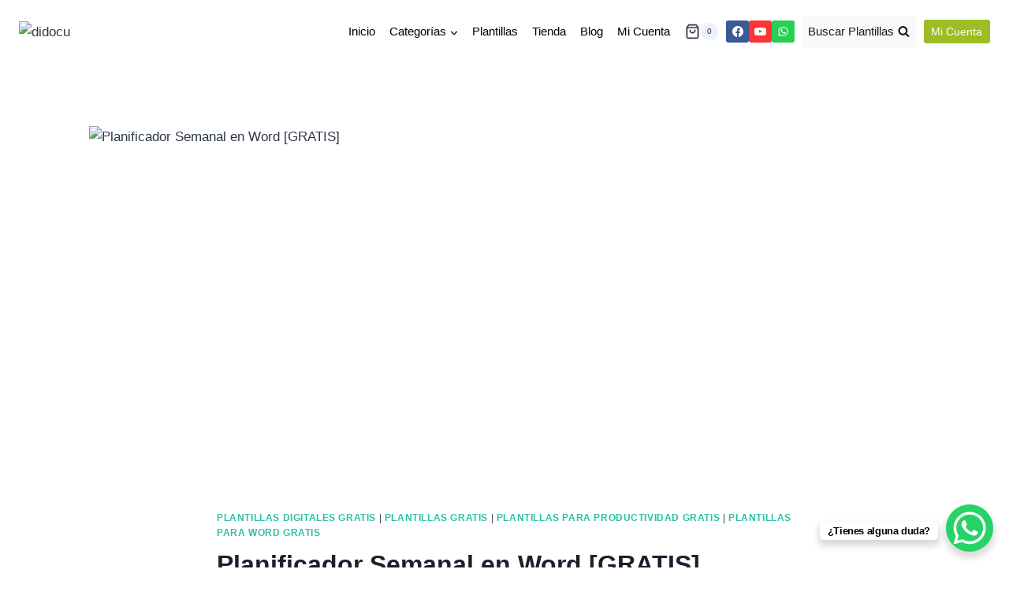

--- FILE ---
content_type: text/html; charset=UTF-8
request_url: https://didocu.com/planificador-semanal-en-word-gratis/
body_size: 45916
content:
<!doctype html>
<html lang="es" class="no-js" itemtype="https://schema.org/Blog" itemscope>
<head>
	<meta charset="UTF-8">
	<meta name="viewport" content="width=device-width, initial-scale=1, minimum-scale=1">
	<meta name='robots' content='index, follow, max-image-preview:large, max-snippet:-1, max-video-preview:-1' />
	<style>img:is([sizes="auto" i],[sizes^="auto," i]){contain-intrinsic-size:3000px 1500px}</style>
	
	<!-- This site is optimized with the Yoast SEO plugin v26.6 - https://yoast.com/wordpress/plugins/seo/ -->
	<title>Descargar Planificador Semanal en Word [GRATIS] | didocu</title>
	<meta name="description" content="Descargar Planificador Semanal diseñado en Word [GRATIS], es completamente editable y está listo para llenar o para imprimir." />
	<link rel="canonical" href="https://didocu.com/planificador-semanal-en-word-gratis/" />
	<meta property="og:locale" content="es_ES" />
	<meta property="og:type" content="article" />
	<meta property="og:title" content="Descargar Planificador Semanal en Word [GRATIS] | didocu" />
	<meta property="og:description" content="Descargar Planificador Semanal diseñado en Word [GRATIS], es completamente editable y está listo para llenar o para imprimir." />
	<meta property="og:url" content="https://didocu.com/planificador-semanal-en-word-gratis/" />
	<meta property="og:site_name" content="didocu" />
	<meta property="article:published_time" content="2023-11-25T01:43:25+00:00" />
	<meta property="article:modified_time" content="2025-05-20T05:29:50+00:00" />
	<meta property="og:image" content="https://didocu.com/wp-content/uploads/2023/11/Planificador-Semanal-en-Word-GRATIS-2.jpg" />
	<meta property="og:image:width" content="1280" />
	<meta property="og:image:height" content="720" />
	<meta property="og:image:type" content="image/jpeg" />
	<meta name="author" content="didocu" />
	<meta name="twitter:card" content="summary_large_image" />
	<meta name="twitter:label1" content="Escrito por" />
	<meta name="twitter:data1" content="didocu" />
	<meta name="twitter:label2" content="Tiempo de lectura" />
	<meta name="twitter:data2" content="2 minutos" />
	<script type="application/ld+json" class="yoast-schema-graph">{"@context":"https://schema.org","@graph":[{"@type":"Article","@id":"https://didocu.com/planificador-semanal-en-word-gratis/#article","isPartOf":{"@id":"https://didocu.com/planificador-semanal-en-word-gratis/"},"author":{"name":"didocu","@id":"https://didocu.com/#/schema/person/a20220d7d5fb5631f9dead5135263a73"},"headline":"Planificador Semanal en Word [GRATIS]","datePublished":"2023-11-25T01:43:25+00:00","dateModified":"2025-05-20T05:29:50+00:00","mainEntityOfPage":{"@id":"https://didocu.com/planificador-semanal-en-word-gratis/"},"wordCount":208,"commentCount":0,"publisher":{"@id":"https://didocu.com/#organization"},"image":{"@id":"https://didocu.com/planificador-semanal-en-word-gratis/#primaryimage"},"thumbnailUrl":"https://didocu.com/wp-content/uploads/2023/11/Planificador-Semanal-en-Word-GRATIS-2.jpg","keywords":["Docentes","Escuela","Laboral","Trabajo","Word"],"articleSection":["Plantillas Digitales Gratis","Plantillas Gratis","Plantillas para Productividad Gratis","Plantillas para Word Gratis"],"inLanguage":"es","potentialAction":[{"@type":"CommentAction","name":"Comment","target":["https://didocu.com/planificador-semanal-en-word-gratis/#respond"]}]},{"@type":"WebPage","@id":"https://didocu.com/planificador-semanal-en-word-gratis/","url":"https://didocu.com/planificador-semanal-en-word-gratis/","name":"Descargar Planificador Semanal en Word [GRATIS] | didocu","isPartOf":{"@id":"https://didocu.com/#website"},"primaryImageOfPage":{"@id":"https://didocu.com/planificador-semanal-en-word-gratis/#primaryimage"},"image":{"@id":"https://didocu.com/planificador-semanal-en-word-gratis/#primaryimage"},"thumbnailUrl":"https://didocu.com/wp-content/uploads/2023/11/Planificador-Semanal-en-Word-GRATIS-2.jpg","datePublished":"2023-11-25T01:43:25+00:00","dateModified":"2025-05-20T05:29:50+00:00","description":"Descargar Planificador Semanal diseñado en Word [GRATIS], es completamente editable y está listo para llenar o para imprimir.","breadcrumb":{"@id":"https://didocu.com/planificador-semanal-en-word-gratis/#breadcrumb"},"inLanguage":"es","potentialAction":[{"@type":"ReadAction","target":["https://didocu.com/planificador-semanal-en-word-gratis/"]}]},{"@type":"ImageObject","inLanguage":"es","@id":"https://didocu.com/planificador-semanal-en-word-gratis/#primaryimage","url":"https://didocu.com/wp-content/uploads/2023/11/Planificador-Semanal-en-Word-GRATIS-2.jpg","contentUrl":"https://didocu.com/wp-content/uploads/2023/11/Planificador-Semanal-en-Word-GRATIS-2.jpg","width":1280,"height":720,"caption":"Planificador Semanal en Word [GRATIS]"},{"@type":"BreadcrumbList","@id":"https://didocu.com/planificador-semanal-en-word-gratis/#breadcrumb","itemListElement":[{"@type":"ListItem","position":1,"name":"Portada","item":"https://didocu.com/"},{"@type":"ListItem","position":2,"name":"Blog","item":"https://didocu.com/blog/"},{"@type":"ListItem","position":3,"name":"Planificador Semanal en Word [GRATIS]"}]},{"@type":"WebSite","@id":"https://didocu.com/#website","url":"https://didocu.com/","name":"didocu","description":"Digitalización de Documentos y Formularios Digitales","publisher":{"@id":"https://didocu.com/#organization"},"potentialAction":[{"@type":"SearchAction","target":{"@type":"EntryPoint","urlTemplate":"https://didocu.com/?s={search_term_string}"},"query-input":{"@type":"PropertyValueSpecification","valueRequired":true,"valueName":"search_term_string"}}],"inLanguage":"es"},{"@type":"Organization","@id":"https://didocu.com/#organization","name":"didocu","url":"https://didocu.com/","logo":{"@type":"ImageObject","inLanguage":"es","@id":"https://didocu.com/#/schema/logo/image/","url":"https://i0.wp.com/didocu.com/wp-content/uploads/2021/03/didocu-logo.png?fit=2048%2C446&ssl=1","contentUrl":"https://i0.wp.com/didocu.com/wp-content/uploads/2021/03/didocu-logo.png?fit=2048%2C446&ssl=1","width":2048,"height":446,"caption":"didocu"},"image":{"@id":"https://didocu.com/#/schema/logo/image/"}},{"@type":"Person","@id":"https://didocu.com/#/schema/person/a20220d7d5fb5631f9dead5135263a73","name":"didocu","image":{"@type":"ImageObject","inLanguage":"es","@id":"https://didocu.com/#/schema/person/image/","url":"https://secure.gravatar.com/avatar/35ffee988145591622b861699038ee5607bf049e1531e13ccaa5959a8d6c4758?s=96&d=identicon&r=g","contentUrl":"https://secure.gravatar.com/avatar/35ffee988145591622b861699038ee5607bf049e1531e13ccaa5959a8d6c4758?s=96&d=identicon&r=g","caption":"didocu"},"sameAs":["https://didocu.com"],"url":"https://didocu.com/author/wuevax/"}]}</script>
	<!-- / Yoast SEO plugin. -->


<link rel="alternate" type="application/rss+xml" title="didocu &raquo; Feed" href="https://didocu.com/feed/" />
<link rel="alternate" type="application/rss+xml" title="didocu &raquo; Feed de los comentarios" href="https://didocu.com/comments/feed/" />
			<script>document.documentElement.classList.remove('no-js')</script>
			<link rel="alternate" type="application/rss+xml" title="didocu &raquo; Comentario Planificador Semanal en Word [GRATIS] del feed" href="https://didocu.com/planificador-semanal-en-word-gratis/feed/" />
		<!-- This site uses the Google Analytics by MonsterInsights plugin v9.11.0 - Using Analytics tracking - https://www.monsterinsights.com/ -->
							<script src="//www.googletagmanager.com/gtag/js?id=G-K30PBCYWCS"  data-cfasync="false" data-wpfc-render="false" async></script>
			<script data-cfasync="false" data-wpfc-render="false">
				var mi_version = '9.11.0';
				var mi_track_user = true;
				var mi_no_track_reason = '';
								var MonsterInsightsDefaultLocations = {"page_location":"https:\/\/didocu.com\/planificador-semanal-en-word-gratis\/"};
								if ( typeof MonsterInsightsPrivacyGuardFilter === 'function' ) {
					var MonsterInsightsLocations = (typeof MonsterInsightsExcludeQuery === 'object') ? MonsterInsightsPrivacyGuardFilter( MonsterInsightsExcludeQuery ) : MonsterInsightsPrivacyGuardFilter( MonsterInsightsDefaultLocations );
				} else {
					var MonsterInsightsLocations = (typeof MonsterInsightsExcludeQuery === 'object') ? MonsterInsightsExcludeQuery : MonsterInsightsDefaultLocations;
				}

								var disableStrs = [
										'ga-disable-G-K30PBCYWCS',
									];

				/* Function to detect opted out users */
				function __gtagTrackerIsOptedOut() {
					for (var index = 0; index < disableStrs.length; index++) {
						if (document.cookie.indexOf(disableStrs[index] + '=true') > -1) {
							return true;
						}
					}

					return false;
				}

				/* Disable tracking if the opt-out cookie exists. */
				if (__gtagTrackerIsOptedOut()) {
					for (var index = 0; index < disableStrs.length; index++) {
						window[disableStrs[index]] = true;
					}
				}

				/* Opt-out function */
				function __gtagTrackerOptout() {
					for (var index = 0; index < disableStrs.length; index++) {
						document.cookie = disableStrs[index] + '=true; expires=Thu, 31 Dec 2099 23:59:59 UTC; path=/';
						window[disableStrs[index]] = true;
					}
				}

				if ('undefined' === typeof gaOptout) {
					function gaOptout() {
						__gtagTrackerOptout();
					}
				}
								window.dataLayer = window.dataLayer || [];

				window.MonsterInsightsDualTracker = {
					helpers: {},
					trackers: {},
				};
				if (mi_track_user) {
					function __gtagDataLayer() {
						dataLayer.push(arguments);
					}

					function __gtagTracker(type, name, parameters) {
						if (!parameters) {
							parameters = {};
						}

						if (parameters.send_to) {
							__gtagDataLayer.apply(null, arguments);
							return;
						}

						if (type === 'event') {
														parameters.send_to = monsterinsights_frontend.v4_id;
							var hookName = name;
							if (typeof parameters['event_category'] !== 'undefined') {
								hookName = parameters['event_category'] + ':' + name;
							}

							if (typeof MonsterInsightsDualTracker.trackers[hookName] !== 'undefined') {
								MonsterInsightsDualTracker.trackers[hookName](parameters);
							} else {
								__gtagDataLayer('event', name, parameters);
							}
							
						} else {
							__gtagDataLayer.apply(null, arguments);
						}
					}

					__gtagTracker('js', new Date());
					__gtagTracker('set', {
						'developer_id.dZGIzZG': true,
											});
					if ( MonsterInsightsLocations.page_location ) {
						__gtagTracker('set', MonsterInsightsLocations);
					}
										__gtagTracker('config', 'G-K30PBCYWCS', {"forceSSL":"true","link_attribution":"true"} );
										window.gtag = __gtagTracker;										(function () {
						/* https://developers.google.com/analytics/devguides/collection/analyticsjs/ */
						/* ga and __gaTracker compatibility shim. */
						var noopfn = function () {
							return null;
						};
						var newtracker = function () {
							return new Tracker();
						};
						var Tracker = function () {
							return null;
						};
						var p = Tracker.prototype;
						p.get = noopfn;
						p.set = noopfn;
						p.send = function () {
							var args = Array.prototype.slice.call(arguments);
							args.unshift('send');
							__gaTracker.apply(null, args);
						};
						var __gaTracker = function () {
							var len = arguments.length;
							if (len === 0) {
								return;
							}
							var f = arguments[len - 1];
							if (typeof f !== 'object' || f === null || typeof f.hitCallback !== 'function') {
								if ('send' === arguments[0]) {
									var hitConverted, hitObject = false, action;
									if ('event' === arguments[1]) {
										if ('undefined' !== typeof arguments[3]) {
											hitObject = {
												'eventAction': arguments[3],
												'eventCategory': arguments[2],
												'eventLabel': arguments[4],
												'value': arguments[5] ? arguments[5] : 1,
											}
										}
									}
									if ('pageview' === arguments[1]) {
										if ('undefined' !== typeof arguments[2]) {
											hitObject = {
												'eventAction': 'page_view',
												'page_path': arguments[2],
											}
										}
									}
									if (typeof arguments[2] === 'object') {
										hitObject = arguments[2];
									}
									if (typeof arguments[5] === 'object') {
										Object.assign(hitObject, arguments[5]);
									}
									if ('undefined' !== typeof arguments[1].hitType) {
										hitObject = arguments[1];
										if ('pageview' === hitObject.hitType) {
											hitObject.eventAction = 'page_view';
										}
									}
									if (hitObject) {
										action = 'timing' === arguments[1].hitType ? 'timing_complete' : hitObject.eventAction;
										hitConverted = mapArgs(hitObject);
										__gtagTracker('event', action, hitConverted);
									}
								}
								return;
							}

							function mapArgs(args) {
								var arg, hit = {};
								var gaMap = {
									'eventCategory': 'event_category',
									'eventAction': 'event_action',
									'eventLabel': 'event_label',
									'eventValue': 'event_value',
									'nonInteraction': 'non_interaction',
									'timingCategory': 'event_category',
									'timingVar': 'name',
									'timingValue': 'value',
									'timingLabel': 'event_label',
									'page': 'page_path',
									'location': 'page_location',
									'title': 'page_title',
									'referrer' : 'page_referrer',
								};
								for (arg in args) {
																		if (!(!args.hasOwnProperty(arg) || !gaMap.hasOwnProperty(arg))) {
										hit[gaMap[arg]] = args[arg];
									} else {
										hit[arg] = args[arg];
									}
								}
								return hit;
							}

							try {
								f.hitCallback();
							} catch (ex) {
							}
						};
						__gaTracker.create = newtracker;
						__gaTracker.getByName = newtracker;
						__gaTracker.getAll = function () {
							return [];
						};
						__gaTracker.remove = noopfn;
						__gaTracker.loaded = true;
						window['__gaTracker'] = __gaTracker;
					})();
									} else {
										console.log("");
					(function () {
						function __gtagTracker() {
							return null;
						}

						window['__gtagTracker'] = __gtagTracker;
						window['gtag'] = __gtagTracker;
					})();
									}
			</script>
							<!-- / Google Analytics by MonsterInsights -->
		<script>window._wpemojiSettings={"baseUrl":"https:\/\/s.w.org\/images\/core\/emoji\/16.0.1\/72x72\/","ext":".png","svgUrl":"https:\/\/s.w.org\/images\/core\/emoji\/16.0.1\/svg\/","svgExt":".svg","source":{"concatemoji":"https:\/\/didocu.com\/wp-includes\/js\/wp-emoji-release.min.js?ver=6.8.3"}};
/*! This file is auto-generated */
!function(s,n){var o,i,e;function c(e){try{var t={supportTests:e,timestamp:(new Date).valueOf()};sessionStorage.setItem(o,JSON.stringify(t))}catch(e){}}function p(e,t,n){e.clearRect(0,0,e.canvas.width,e.canvas.height),e.fillText(t,0,0);var t=new Uint32Array(e.getImageData(0,0,e.canvas.width,e.canvas.height).data),a=(e.clearRect(0,0,e.canvas.width,e.canvas.height),e.fillText(n,0,0),new Uint32Array(e.getImageData(0,0,e.canvas.width,e.canvas.height).data));return t.every(function(e,t){return e===a[t]})}function u(e,t){e.clearRect(0,0,e.canvas.width,e.canvas.height),e.fillText(t,0,0);for(var n=e.getImageData(16,16,1,1),a=0;a<n.data.length;a++)if(0!==n.data[a])return!1;return!0}function f(e,t,n,a){switch(t){case"flag":return n(e,"\ud83c\udff3\ufe0f\u200d\u26a7\ufe0f","\ud83c\udff3\ufe0f\u200b\u26a7\ufe0f")?!1:!n(e,"\ud83c\udde8\ud83c\uddf6","\ud83c\udde8\u200b\ud83c\uddf6")&&!n(e,"\ud83c\udff4\udb40\udc67\udb40\udc62\udb40\udc65\udb40\udc6e\udb40\udc67\udb40\udc7f","\ud83c\udff4\u200b\udb40\udc67\u200b\udb40\udc62\u200b\udb40\udc65\u200b\udb40\udc6e\u200b\udb40\udc67\u200b\udb40\udc7f");case"emoji":return!a(e,"\ud83e\udedf")}return!1}function g(e,t,n,a){var r="undefined"!=typeof WorkerGlobalScope&&self instanceof WorkerGlobalScope?new OffscreenCanvas(300,150):s.createElement("canvas"),o=r.getContext("2d",{willReadFrequently:!0}),i=(o.textBaseline="top",o.font="600 32px Arial",{});return e.forEach(function(e){i[e]=t(o,e,n,a)}),i}function t(e){var t=s.createElement("script");t.src=e,t.defer=!0,s.head.appendChild(t)}"undefined"!=typeof Promise&&(o="wpEmojiSettingsSupports",i=["flag","emoji"],n.supports={everything:!0,everythingExceptFlag:!0},e=new Promise(function(e){s.addEventListener("DOMContentLoaded",e,{once:!0})}),new Promise(function(t){var n=function(){try{var e=JSON.parse(sessionStorage.getItem(o));if("object"==typeof e&&"number"==typeof e.timestamp&&(new Date).valueOf()<e.timestamp+604800&&"object"==typeof e.supportTests)return e.supportTests}catch(e){}return null}();if(!n){if("undefined"!=typeof Worker&&"undefined"!=typeof OffscreenCanvas&&"undefined"!=typeof URL&&URL.createObjectURL&&"undefined"!=typeof Blob)try{var e="postMessage("+g.toString()+"("+[JSON.stringify(i),f.toString(),p.toString(),u.toString()].join(",")+"));",a=new Blob([e],{type:"text/javascript"}),r=new Worker(URL.createObjectURL(a),{name:"wpTestEmojiSupports"});return void(r.onmessage=function(e){c(n=e.data),r.terminate(),t(n)})}catch(e){}c(n=g(i,f,p,u))}t(n)}).then(function(e){for(var t in e)n.supports[t]=e[t],n.supports.everything=n.supports.everything&&n.supports[t],"flag"!==t&&(n.supports.everythingExceptFlag=n.supports.everythingExceptFlag&&n.supports[t]);n.supports.everythingExceptFlag=n.supports.everythingExceptFlag&&!n.supports.flag,n.DOMReady=!1,n.readyCallback=function(){n.DOMReady=!0}}).then(function(){return e}).then(function(){var e;n.supports.everything||(n.readyCallback(),(e=n.source||{}).concatemoji?t(e.concatemoji):e.wpemoji&&e.twemoji&&(t(e.twemoji),t(e.wpemoji)))}))}((window,document),window._wpemojiSettings)</script>

<style id='wp-emoji-styles-inline-css'>img.wp-smiley,img.emoji{display:inline!important;border:none!important;box-shadow:none!important;height:1em!important;width:1em!important;margin:0 0.07em!important;vertical-align:-0.1em!important;background:none!important;padding:0!important}</style>
<style id='classic-theme-styles-inline-css'>
/*! This file is auto-generated */
.wp-block-button__link{color:#fff;background-color:#32373c;border-radius:9999px;box-shadow:none;text-decoration:none;padding:calc(.667em + 2px) calc(1.333em + 2px);font-size:1.125em}.wp-block-file__button{background:#32373c;color:#fff;text-decoration:none}</style>
<style id='global-styles-inline-css'>:root{--wp--preset--aspect-ratio--square:1;--wp--preset--aspect-ratio--4-3:4/3;--wp--preset--aspect-ratio--3-4:3/4;--wp--preset--aspect-ratio--3-2:3/2;--wp--preset--aspect-ratio--2-3:2/3;--wp--preset--aspect-ratio--16-9:16/9;--wp--preset--aspect-ratio--9-16:9/16;--wp--preset--color--black:#000000;--wp--preset--color--cyan-bluish-gray:#abb8c3;--wp--preset--color--white:#ffffff;--wp--preset--color--pale-pink:#f78da7;--wp--preset--color--vivid-red:#cf2e2e;--wp--preset--color--luminous-vivid-orange:#ff6900;--wp--preset--color--luminous-vivid-amber:#fcb900;--wp--preset--color--light-green-cyan:#7bdcb5;--wp--preset--color--vivid-green-cyan:#00d084;--wp--preset--color--pale-cyan-blue:#8ed1fc;--wp--preset--color--vivid-cyan-blue:#0693e3;--wp--preset--color--vivid-purple:#9b51e0;--wp--preset--color--theme-palette-1:var(--global-palette1);--wp--preset--color--theme-palette-2:var(--global-palette2);--wp--preset--color--theme-palette-3:var(--global-palette3);--wp--preset--color--theme-palette-4:var(--global-palette4);--wp--preset--color--theme-palette-5:var(--global-palette5);--wp--preset--color--theme-palette-6:var(--global-palette6);--wp--preset--color--theme-palette-7:var(--global-palette7);--wp--preset--color--theme-palette-8:var(--global-palette8);--wp--preset--color--theme-palette-9:var(--global-palette9);--wp--preset--gradient--vivid-cyan-blue-to-vivid-purple:linear-gradient(135deg,rgba(6,147,227,1) 0%,rgb(155,81,224) 100%);--wp--preset--gradient--light-green-cyan-to-vivid-green-cyan:linear-gradient(135deg,rgb(122,220,180) 0%,rgb(0,208,130) 100%);--wp--preset--gradient--luminous-vivid-amber-to-luminous-vivid-orange:linear-gradient(135deg,rgba(252,185,0,1) 0%,rgba(255,105,0,1) 100%);--wp--preset--gradient--luminous-vivid-orange-to-vivid-red:linear-gradient(135deg,rgba(255,105,0,1) 0%,rgb(207,46,46) 100%);--wp--preset--gradient--very-light-gray-to-cyan-bluish-gray:linear-gradient(135deg,rgb(238,238,238) 0%,rgb(169,184,195) 100%);--wp--preset--gradient--cool-to-warm-spectrum:linear-gradient(135deg,rgb(74,234,220) 0%,rgb(151,120,209) 20%,rgb(207,42,186) 40%,rgb(238,44,130) 60%,rgb(251,105,98) 80%,rgb(254,248,76) 100%);--wp--preset--gradient--blush-light-purple:linear-gradient(135deg,rgb(255,206,236) 0%,rgb(152,150,240) 100%);--wp--preset--gradient--blush-bordeaux:linear-gradient(135deg,rgb(254,205,165) 0%,rgb(254,45,45) 50%,rgb(107,0,62) 100%);--wp--preset--gradient--luminous-dusk:linear-gradient(135deg,rgb(255,203,112) 0%,rgb(199,81,192) 50%,rgb(65,88,208) 100%);--wp--preset--gradient--pale-ocean:linear-gradient(135deg,rgb(255,245,203) 0%,rgb(182,227,212) 50%,rgb(51,167,181) 100%);--wp--preset--gradient--electric-grass:linear-gradient(135deg,rgb(202,248,128) 0%,rgb(113,206,126) 100%);--wp--preset--gradient--midnight:linear-gradient(135deg,rgb(2,3,129) 0%,rgb(40,116,252) 100%);--wp--preset--font-size--small:var(--global-font-size-small);--wp--preset--font-size--medium:var(--global-font-size-medium);--wp--preset--font-size--large:var(--global-font-size-large);--wp--preset--font-size--x-large:42px;--wp--preset--font-size--larger:var(--global-font-size-larger);--wp--preset--font-size--xxlarge:var(--global-font-size-xxlarge);--wp--preset--spacing--20:0.44rem;--wp--preset--spacing--30:0.67rem;--wp--preset--spacing--40:1rem;--wp--preset--spacing--50:1.5rem;--wp--preset--spacing--60:2.25rem;--wp--preset--spacing--70:3.38rem;--wp--preset--spacing--80:5.06rem;--wp--preset--shadow--natural:6px 6px 9px rgba(0, 0, 0, 0.2);--wp--preset--shadow--deep:12px 12px 50px rgba(0, 0, 0, 0.4);--wp--preset--shadow--sharp:6px 6px 0px rgba(0, 0, 0, 0.2);--wp--preset--shadow--outlined:6px 6px 0px -3px rgba(255, 255, 255, 1), 6px 6px rgba(0, 0, 0, 1);--wp--preset--shadow--crisp:6px 6px 0px rgba(0, 0, 0, 1)}:where(.is-layout-flex){gap:.5em}:where(.is-layout-grid){gap:.5em}body .is-layout-flex{display:flex}.is-layout-flex{flex-wrap:wrap;align-items:center}.is-layout-flex>:is(*,div){margin:0}body .is-layout-grid{display:grid}.is-layout-grid>:is(*,div){margin:0}:where(.wp-block-columns.is-layout-flex){gap:2em}:where(.wp-block-columns.is-layout-grid){gap:2em}:where(.wp-block-post-template.is-layout-flex){gap:1.25em}:where(.wp-block-post-template.is-layout-grid){gap:1.25em}.has-black-color{color:var(--wp--preset--color--black)!important}.has-cyan-bluish-gray-color{color:var(--wp--preset--color--cyan-bluish-gray)!important}.has-white-color{color:var(--wp--preset--color--white)!important}.has-pale-pink-color{color:var(--wp--preset--color--pale-pink)!important}.has-vivid-red-color{color:var(--wp--preset--color--vivid-red)!important}.has-luminous-vivid-orange-color{color:var(--wp--preset--color--luminous-vivid-orange)!important}.has-luminous-vivid-amber-color{color:var(--wp--preset--color--luminous-vivid-amber)!important}.has-light-green-cyan-color{color:var(--wp--preset--color--light-green-cyan)!important}.has-vivid-green-cyan-color{color:var(--wp--preset--color--vivid-green-cyan)!important}.has-pale-cyan-blue-color{color:var(--wp--preset--color--pale-cyan-blue)!important}.has-vivid-cyan-blue-color{color:var(--wp--preset--color--vivid-cyan-blue)!important}.has-vivid-purple-color{color:var(--wp--preset--color--vivid-purple)!important}.has-black-background-color{background-color:var(--wp--preset--color--black)!important}.has-cyan-bluish-gray-background-color{background-color:var(--wp--preset--color--cyan-bluish-gray)!important}.has-white-background-color{background-color:var(--wp--preset--color--white)!important}.has-pale-pink-background-color{background-color:var(--wp--preset--color--pale-pink)!important}.has-vivid-red-background-color{background-color:var(--wp--preset--color--vivid-red)!important}.has-luminous-vivid-orange-background-color{background-color:var(--wp--preset--color--luminous-vivid-orange)!important}.has-luminous-vivid-amber-background-color{background-color:var(--wp--preset--color--luminous-vivid-amber)!important}.has-light-green-cyan-background-color{background-color:var(--wp--preset--color--light-green-cyan)!important}.has-vivid-green-cyan-background-color{background-color:var(--wp--preset--color--vivid-green-cyan)!important}.has-pale-cyan-blue-background-color{background-color:var(--wp--preset--color--pale-cyan-blue)!important}.has-vivid-cyan-blue-background-color{background-color:var(--wp--preset--color--vivid-cyan-blue)!important}.has-vivid-purple-background-color{background-color:var(--wp--preset--color--vivid-purple)!important}.has-black-border-color{border-color:var(--wp--preset--color--black)!important}.has-cyan-bluish-gray-border-color{border-color:var(--wp--preset--color--cyan-bluish-gray)!important}.has-white-border-color{border-color:var(--wp--preset--color--white)!important}.has-pale-pink-border-color{border-color:var(--wp--preset--color--pale-pink)!important}.has-vivid-red-border-color{border-color:var(--wp--preset--color--vivid-red)!important}.has-luminous-vivid-orange-border-color{border-color:var(--wp--preset--color--luminous-vivid-orange)!important}.has-luminous-vivid-amber-border-color{border-color:var(--wp--preset--color--luminous-vivid-amber)!important}.has-light-green-cyan-border-color{border-color:var(--wp--preset--color--light-green-cyan)!important}.has-vivid-green-cyan-border-color{border-color:var(--wp--preset--color--vivid-green-cyan)!important}.has-pale-cyan-blue-border-color{border-color:var(--wp--preset--color--pale-cyan-blue)!important}.has-vivid-cyan-blue-border-color{border-color:var(--wp--preset--color--vivid-cyan-blue)!important}.has-vivid-purple-border-color{border-color:var(--wp--preset--color--vivid-purple)!important}.has-vivid-cyan-blue-to-vivid-purple-gradient-background{background:var(--wp--preset--gradient--vivid-cyan-blue-to-vivid-purple)!important}.has-light-green-cyan-to-vivid-green-cyan-gradient-background{background:var(--wp--preset--gradient--light-green-cyan-to-vivid-green-cyan)!important}.has-luminous-vivid-amber-to-luminous-vivid-orange-gradient-background{background:var(--wp--preset--gradient--luminous-vivid-amber-to-luminous-vivid-orange)!important}.has-luminous-vivid-orange-to-vivid-red-gradient-background{background:var(--wp--preset--gradient--luminous-vivid-orange-to-vivid-red)!important}.has-very-light-gray-to-cyan-bluish-gray-gradient-background{background:var(--wp--preset--gradient--very-light-gray-to-cyan-bluish-gray)!important}.has-cool-to-warm-spectrum-gradient-background{background:var(--wp--preset--gradient--cool-to-warm-spectrum)!important}.has-blush-light-purple-gradient-background{background:var(--wp--preset--gradient--blush-light-purple)!important}.has-blush-bordeaux-gradient-background{background:var(--wp--preset--gradient--blush-bordeaux)!important}.has-luminous-dusk-gradient-background{background:var(--wp--preset--gradient--luminous-dusk)!important}.has-pale-ocean-gradient-background{background:var(--wp--preset--gradient--pale-ocean)!important}.has-electric-grass-gradient-background{background:var(--wp--preset--gradient--electric-grass)!important}.has-midnight-gradient-background{background:var(--wp--preset--gradient--midnight)!important}.has-small-font-size{font-size:var(--wp--preset--font-size--small)!important}.has-medium-font-size{font-size:var(--wp--preset--font-size--medium)!important}.has-large-font-size{font-size:var(--wp--preset--font-size--large)!important}.has-x-large-font-size{font-size:var(--wp--preset--font-size--x-large)!important}:where(.wp-block-post-template.is-layout-flex){gap:1.25em}:where(.wp-block-post-template.is-layout-grid){gap:1.25em}:where(.wp-block-columns.is-layout-flex){gap:2em}:where(.wp-block-columns.is-layout-grid){gap:2em}:root :where(.wp-block-pullquote){font-size:1.5em;line-height:1.6}</style>
<link data-optimized="1" rel='stylesheet' id='acoplw-style-css' href='https://didocu.com/wp-content/litespeed/css/265828d673f4af36aad252e592b1ffa4.css?ver=f9d7c' media='all' />
<style id='woocommerce-inline-inline-css'>.woocommerce form .form-row .required{visibility:visible}</style>
<link data-optimized="1" rel='stylesheet' id='wa_order_style-css' href='https://didocu.com/wp-content/litespeed/css/61814c358815ff142c0b4c99f9ae28c0.css?ver=69794' media='all' />
<link data-optimized="1" rel='stylesheet' id='ez-toc-css' href='https://didocu.com/wp-content/litespeed/css/ad27ce662e395bc426b43f01fea44788.css?ver=69edb' media='all' />
<style id='ez-toc-inline-css'>div#ez-toc-container .ez-toc-title{font-size:120%}div#ez-toc-container .ez-toc-title{font-weight:500}div#ez-toc-container ul li,div#ez-toc-container ul li a{font-size:95%}div#ez-toc-container ul li,div#ez-toc-container ul li a{font-weight:500}div#ez-toc-container nav ul ul li{font-size:90%}div#ez-toc-container{background:#9abe23;border:1px solid #9abe23}div#ez-toc-container p.ez-toc-title,#ez-toc-container .ez_toc_custom_title_icon,#ez-toc-container .ez_toc_custom_toc_icon{color:#fff}div#ez-toc-container ul.ez-toc-list a{color:#fff}div#ez-toc-container ul.ez-toc-list a:hover{color:#2a6496}div#ez-toc-container ul.ez-toc-list a:visited{color:#428bca}.ez-toc-counter nav ul li a::before{color:}.ez-toc-box-title{font-weight:700;margin-bottom:10px;text-align:center;text-transform:uppercase;letter-spacing:1px;color:#666;padding-bottom:5px;position:absolute;top:-4%;left:5%;background-color:inherit;transition:top 0.3s ease}.ez-toc-box-title.toc-closed{top:-25%}.ez-toc-container-direction{direction:ltr}.ez-toc-counter ul{direction:ltr;counter-reset:item}.ez-toc-counter nav ul li a::before{content:counter(item,numeric) '. ';margin-right:.2em;counter-increment:item;flex-grow:0;flex-shrink:0;float:left}.ez-toc-widget-direction{direction:ltr}.ez-toc-widget-container ul{direction:ltr;counter-reset:item}.ez-toc-widget-container nav ul li a::before{content:counter(item,numeric) '. ';margin-right:.2em;counter-increment:item;flex-grow:0;flex-shrink:0;float:left}</style>
<link data-optimized="1" rel='stylesheet' id='brands-styles-css' href='https://didocu.com/wp-content/litespeed/css/edd865c5fdfe1c91eb4f40763695aa98.css?ver=294da' media='all' />
<link data-optimized="1" rel='stylesheet' id='kadence-global-css' href='https://didocu.com/wp-content/litespeed/css/1c2cab5ec0eeb8d950da01053760558b.css?ver=35254' media='all' />
<style id='kadence-global-inline-css'>:root{--global-palette1:#2B6CB0;--global-palette2:#215387;--global-palette3:#1A202C;--global-palette4:#2D3748;--global-palette5:#4A5568;--global-palette6:#718096;--global-palette7:#EDF2F7;--global-palette8:#F7FAFC;--global-palette9:#ffffff;--global-palette9rgb:255, 255, 255;--global-palette-highlight:#2ebfa5;--global-palette-highlight-alt:#2ebfa5;--global-palette-highlight-alt2:var(--global-palette9);--global-palette-btn-bg:#9abe23;--global-palette-btn-bg-hover:#9abe23;--global-palette-btn:var(--global-palette9);--global-palette-btn-hover:var(--global-palette9);--global-body-font-family:'Lexend Deca', sans-serif;--global-heading-font-family:'Lexend Deca', sans-serif;--global-primary-nav-font-family:'Lexend Deca', sans-serif;--global-fallback-font:sans-serif;--global-display-fallback-font:sans-serif;--global-content-width:1290px;--global-content-wide-width:calc(1290px + 230px);--global-content-narrow-width:842px;--global-content-edge-padding:1.5rem;--global-content-boxed-padding:2rem;--global-calc-content-width:calc(1290px - var(--global-content-edge-padding) - var(--global-content-edge-padding) );--wp--style--global--content-size:var(--global-calc-content-width)}.wp-site-blocks{--global-vw:calc( 100vw - ( 0.5 * var(--scrollbar-offset)))}:root body.kadence-elementor-colors{--e-global-color-kadence1:var(--global-palette1);--e-global-color-kadence2:var(--global-palette2);--e-global-color-kadence3:var(--global-palette3);--e-global-color-kadence4:var(--global-palette4);--e-global-color-kadence5:var(--global-palette5);--e-global-color-kadence6:var(--global-palette6);--e-global-color-kadence7:var(--global-palette7);--e-global-color-kadence8:var(--global-palette8);--e-global-color-kadence9:var(--global-palette9)}body{background:#fff}body,input,select,optgroup,textarea{font-style:normal;font-weight:400;font-size:17px;line-height:1.6;font-family:var(--global-body-font-family);color:var(--global-palette4)}.content-bg,body.content-style-unboxed .site{background:#fff}h1,h2,h3,h4,h5,h6{font-family:var(--global-heading-font-family)}h1{font-weight:700;font-size:32px;line-height:1.5;color:var(--global-palette3)}h2{font-weight:700;font-size:28px;line-height:1.5;color:var(--global-palette3)}h3{font-weight:700;font-size:24px;line-height:1.5;color:var(--global-palette3)}h4{font-weight:700;font-size:22px;line-height:1.5;color:var(--global-palette4)}h5{font-weight:700;font-size:20px;line-height:1.5;color:var(--global-palette4)}h6{font-weight:700;font-size:18px;line-height:1.5;color:var(--global-palette5)}.entry-hero .kadence-breadcrumbs{max-width:1290px}.site-container,.site-header-row-layout-contained,.site-footer-row-layout-contained,.entry-hero-layout-contained,.comments-area,.alignfull>.wp-block-cover__inner-container,.alignwide>.wp-block-cover__inner-container{max-width:var(--global-content-width)}.content-width-narrow .content-container.site-container,.content-width-narrow .hero-container.site-container{max-width:var(--global-content-narrow-width)}@media all and (min-width:1520px){.wp-site-blocks .content-container .alignwide{margin-left:-115px;margin-right:-115px;width:unset;max-width:unset}}@media all and (min-width:1102px){.content-width-narrow .wp-site-blocks .content-container .alignwide{margin-left:-130px;margin-right:-130px;width:unset;max-width:unset}}.content-style-boxed .wp-site-blocks .entry-content .alignwide{margin-left:calc(-1 * var( --global-content-boxed-padding ));margin-right:calc(-1 * var( --global-content-boxed-padding ))}.content-area{margin-top:5rem;margin-bottom:5rem}@media all and (max-width:1024px){.content-area{margin-top:3rem;margin-bottom:3rem}}@media all and (max-width:767px){.content-area{margin-top:2rem;margin-bottom:2rem}}@media all and (max-width:1024px){:root{--global-content-boxed-padding:2rem}}@media all and (max-width:767px){:root{--global-content-boxed-padding:1.5rem}}.entry-content-wrap{padding:2rem}@media all and (max-width:1024px){.entry-content-wrap{padding:2rem}}@media all and (max-width:767px){.entry-content-wrap{padding:1.5rem}}.entry.single-entry{box-shadow:0 15px 15px -10px rgb(0 0 0 / .05)}.entry.loop-entry{box-shadow:0 15px 15px -10px rgb(0 0 0 / .05)}.loop-entry .entry-content-wrap{padding:2rem}@media all and (max-width:1024px){.loop-entry .entry-content-wrap{padding:2rem}}@media all and (max-width:767px){.loop-entry .entry-content-wrap{padding:1.5rem}}button,.button,.wp-block-button__link,input[type="button"],input[type="reset"],input[type="submit"],.fl-button,.elementor-button-wrapper .elementor-button,.wc-block-components-checkout-place-order-button,.wc-block-cart__submit{box-shadow:0 0 0 -7px #fff0}button:hover,button:focus,button:active,.button:hover,.button:focus,.button:active,.wp-block-button__link:hover,.wp-block-button__link:focus,.wp-block-button__link:active,input[type="button"]:hover,input[type="button"]:focus,input[type="button"]:active,input[type="reset"]:hover,input[type="reset"]:focus,input[type="reset"]:active,input[type="submit"]:hover,input[type="submit"]:focus,input[type="submit"]:active,.elementor-button-wrapper .elementor-button:hover,.elementor-button-wrapper .elementor-button:focus,.elementor-button-wrapper .elementor-button:active,.wc-block-cart__submit:hover{box-shadow:0 15px 25px -7px rgb(0 0 0 / .1)}.kb-button.kb-btn-global-outline.kb-btn-global-inherit{padding-top:calc(px - 2px);padding-right:calc(px - 2px);padding-bottom:calc(px - 2px);padding-left:calc(px - 2px)}@media all and (min-width:1025px){.transparent-header .entry-hero .entry-hero-container-inner{padding-top:80px}}@media all and (max-width:1024px){.mobile-transparent-header .entry-hero .entry-hero-container-inner{padding-top:80px}}@media all and (max-width:767px){.mobile-transparent-header .entry-hero .entry-hero-container-inner{padding-top:80px}}.entry-hero.post-hero-section .entry-header{min-height:200px}body.social-brand-colors .social-show-brand-hover .social-link-facebook:not(.ignore-brand):not(.skip):not(.ignore):hover,body.social-brand-colors .social-show-brand-until .social-link-facebook:not(:hover):not(.skip):not(.ignore),body.social-brand-colors .social-show-brand-always .social-link-facebook:not(.ignore-brand):not(.skip):not(.ignore){background:#3b5998}body.social-brand-colors .social-show-brand-hover.social-style-outline .social-link-facebook:not(.ignore-brand):not(.skip):not(.ignore):hover,body.social-brand-colors .social-show-brand-until.social-style-outline .social-link-facebook:not(:hover):not(.skip):not(.ignore),body.social-brand-colors .social-show-brand-always.social-style-outline .social-link-facebook:not(.ignore-brand):not(.skip):not(.ignore){color:#3b5998}body.social-brand-colors .social-show-brand-hover .social-link-youtube:not(.ignore-brand):not(.skip):not(.ignore):hover,body.social-brand-colors .social-show-brand-until .social-link-youtube:not(:hover):not(.skip):not(.ignore),body.social-brand-colors .social-show-brand-always .social-link-youtube:not(.ignore-brand):not(.skip):not(.ignore){background:#F33}body.social-brand-colors .social-show-brand-hover.social-style-outline .social-link-youtube:not(.ignore-brand):not(.skip):not(.ignore):hover,body.social-brand-colors .social-show-brand-until.social-style-outline .social-link-youtube:not(:hover):not(.skip):not(.ignore),body.social-brand-colors .social-show-brand-always.social-style-outline .social-link-youtube:not(.ignore-brand):not(.skip):not(.ignore){color:#F33}body.social-brand-colors .social-show-brand-hover .social-link-whatsapp:not(.ignore-brand):not(.skip):not(.ignore):hover,body.social-brand-colors .social-show-brand-until .social-link-whatsapp:not(:hover):not(.skip):not(.ignore),body.social-brand-colors .social-show-brand-always .social-link-whatsapp:not(.ignore-brand):not(.skip):not(.ignore){background:#28cf54}body.social-brand-colors .social-show-brand-hover.social-style-outline .social-link-whatsapp:not(.ignore-brand):not(.skip):not(.ignore):hover,body.social-brand-colors .social-show-brand-until.social-style-outline .social-link-whatsapp:not(:hover):not(.skip):not(.ignore),body.social-brand-colors .social-show-brand-always.social-style-outline .social-link-whatsapp:not(.ignore-brand):not(.skip):not(.ignore){color:#28cf54}@media all and (max-width:1024px){.mobile-transparent-header #masthead{position:absolute;left:0;right:0;z-index:100}.kadence-scrollbar-fixer.mobile-transparent-header #masthead{right:var(--scrollbar-offset,0)}.mobile-transparent-header #masthead,.mobile-transparent-header .site-top-header-wrap .site-header-row-container-inner,.mobile-transparent-header .site-main-header-wrap .site-header-row-container-inner,.mobile-transparent-header .site-bottom-header-wrap .site-header-row-container-inner{background:#fff0}.site-header-row-tablet-layout-fullwidth,.site-header-row-tablet-layout-standard{padding:0}}@media all and (min-width:1025px){.transparent-header #masthead{position:absolute;left:0;right:0;z-index:100}.transparent-header.kadence-scrollbar-fixer #masthead{right:var(--scrollbar-offset,0)}.transparent-header #masthead,.transparent-header .site-top-header-wrap .site-header-row-container-inner,.transparent-header .site-main-header-wrap .site-header-row-container-inner,.transparent-header .site-bottom-header-wrap .site-header-row-container-inner{background:#fff0}}.site-branding a.brand img{max-width:140px}.site-branding a.brand img.svg-logo-image{width:140px}.site-branding{padding:0 0 0 0}#masthead,#masthead .kadence-sticky-header.item-is-fixed:not(.item-at-start):not(.site-header-row-container):not(.site-main-header-wrap),#masthead .kadence-sticky-header.item-is-fixed:not(.item-at-start)>.site-header-row-container-inner{background:#fff}.site-main-header-inner-wrap{min-height:80px}.header-navigation[class*="header-navigation-style-underline"] .header-menu-container.primary-menu-container>ul>li>a:after{width:calc(100% - 1.2em)}.main-navigation .primary-menu-container>ul>li.menu-item>a{padding-left:calc(1.2em / 2);padding-right:calc(1.2em / 2);padding-top:.6em;padding-bottom:.6em;color:#000}.main-navigation .primary-menu-container>ul>li.menu-item .dropdown-nav-special-toggle{right:calc(1.2em / 2)}.main-navigation .primary-menu-container>ul li.menu-item>a{font-style:normal;font-weight:400;font-size:15px;font-family:var(--global-primary-nav-font-family)}.main-navigation .primary-menu-container>ul>li.menu-item>a:hover{color:var(--global-palette-highlight)}.main-navigation .primary-menu-container>ul>li.menu-item.current-menu-item>a{color:#2ebfa5}.header-navigation .header-menu-container ul ul.sub-menu,.header-navigation .header-menu-container ul ul.submenu{background:var(--global-palette3);box-shadow:0 2px 13px 0 rgb(0 0 0 / .1)}.header-navigation .header-menu-container ul ul li.menu-item,.header-menu-container ul.menu>li.kadence-menu-mega-enabled>ul>li.menu-item>a{border-bottom:1px solid rgb(255 255 255 / .1)}.header-navigation .header-menu-container ul ul li.menu-item>a{width:200px;padding-top:1em;padding-bottom:1em;color:var(--global-palette8);font-size:12px}.header-navigation .header-menu-container ul ul li.menu-item>a:hover{color:var(--global-palette9);background:var(--global-palette4)}.header-navigation .header-menu-container ul ul li.menu-item.current-menu-item>a{color:var(--global-palette9);background:var(--global-palette4)}.mobile-toggle-open-container .menu-toggle-open,.mobile-toggle-open-container .menu-toggle-open:focus{color:var(--global-palette5);padding:.4em .6em .4em .6em;font-size:14px}.mobile-toggle-open-container .menu-toggle-open.menu-toggle-style-bordered{border:1px solid currentColor}.mobile-toggle-open-container .menu-toggle-open .menu-toggle-icon{font-size:20px}.mobile-toggle-open-container .menu-toggle-open:hover,.mobile-toggle-open-container .menu-toggle-open:focus-visible{color:var(--global-palette-highlight)}.mobile-navigation ul li{font-size:14px}.mobile-navigation ul li a{padding-top:1em;padding-bottom:1em}.mobile-navigation ul li>a,.mobile-navigation ul li.menu-item-has-children>.drawer-nav-drop-wrap{color:var(--global-palette8)}.mobile-navigation ul li.current-menu-item>a,.mobile-navigation ul li.current-menu-item.menu-item-has-children>.drawer-nav-drop-wrap{color:var(--global-palette-highlight)}.mobile-navigation ul li.menu-item-has-children .drawer-nav-drop-wrap,.mobile-navigation ul li:not(.menu-item-has-children) a{border-bottom:1px solid rgb(255 255 255 / .1)}.mobile-navigation:not(.drawer-navigation-parent-toggle-true) ul li.menu-item-has-children .drawer-nav-drop-wrap button{border-left:1px solid rgb(255 255 255 / .1)}#mobile-drawer .drawer-header .drawer-toggle{padding:.6em .15em .6em .15em;font-size:24px}#main-header .header-button{background:#9abe23;border:2px none #fff0;box-shadow:0 0 0 -7px #fff0}#main-header .header-button:hover{box-shadow:0 15px 25px -7px rgb(0 0 0 / .1)}.header-social-wrap .header-social-inner-wrap{font-size:.85em;gap:.3em}.header-social-wrap .header-social-inner-wrap .social-button{border:2px none #fff0;border-radius:3px}.search-toggle-open-container .search-toggle-open{background:rgb(216 216 216 / .17);color:#1b1b1b;font-style:normal;font-weight:400;font-size:15px}.search-toggle-open-container .search-toggle-open.search-toggle-style-bordered{border:0 solid currentColor}.search-toggle-open-container .search-toggle-open .search-toggle-icon{font-size:1em}.search-toggle-open-container .search-toggle-open:hover,.search-toggle-open-container .search-toggle-open:focus{color:var(--global-palette-highlight)}#search-drawer .drawer-inner{background:rgb(9 12 16 / .97)}.site-middle-footer-inner-wrap{padding-top:30px;padding-bottom:30px;grid-column-gap:30px;grid-row-gap:30px}.site-middle-footer-inner-wrap .widget{margin-bottom:30px}.site-middle-footer-inner-wrap .site-footer-section:not(:last-child):after{right:calc(-30px / 2)}.site-bottom-footer-inner-wrap{padding-top:30px;padding-bottom:30px;grid-column-gap:30px}.site-bottom-footer-inner-wrap .widget{margin-bottom:30px}.site-bottom-footer-inner-wrap .site-footer-section:not(:last-child):after{right:calc(-30px / 2)}.entry-hero.product-hero-section .entry-header{min-height:200px}.product-title .single-category{font-weight:700;font-size:32px;line-height:1.5;color:var(--global-palette3)}.wp-site-blocks .product-hero-section .extra-title{font-weight:700;font-size:32px;line-height:1.5}@media all and (max-width:767px){.woocommerce ul.products:not(.products-list-view),.wp-site-blocks .wc-block-grid:not(.has-2-columns):not(.has-1-columns) .wc-block-grid__products{grid-template-columns:repeat(2,minmax(0,1fr));column-gap:.5rem;grid-row-gap:.5rem}}.woocommerce ul.products.woo-archive-btn-button .product-action-wrap .button:not(.kb-button),.woocommerce ul.products li.woo-archive-btn-button .button:not(.kb-button),.wc-block-grid__product.woo-archive-btn-button .product-details .wc-block-grid__product-add-to-cart .wp-block-button__link{border:2px none #fff0;box-shadow:0 0 0 0 #fff0}.woocommerce ul.products.woo-archive-btn-button .product-action-wrap .button:not(.kb-button):hover,.woocommerce ul.products li.woo-archive-btn-button .button:not(.kb-button):hover,.wc-block-grid__product.woo-archive-btn-button .product-details .wc-block-grid__product-add-to-cart .wp-block-button__link:hover{box-shadow:0 0 0 0 #fff0}</style>
<link data-optimized="1" rel='stylesheet' id='kadence-header-css' href='https://didocu.com/wp-content/litespeed/css/6443fd2c64a06f26cdce19915483c803.css?ver=1e9b2' media='all' />
<link data-optimized="1" rel='stylesheet' id='kadence-content-css' href='https://didocu.com/wp-content/litespeed/css/5c8d3391079b612bdf5cae56602f30f3.css?ver=59be3' media='all' />
<link data-optimized="1" rel='stylesheet' id='kadence-comments-css' href='https://didocu.com/wp-content/litespeed/css/49263d51596f98dce0202ae1047829fa.css?ver=29f6c' media='all' />
<link data-optimized="1" rel='stylesheet' id='kadence-related-posts-css' href='https://didocu.com/wp-content/litespeed/css/6c37061fa8fd70b0c72504dfb4d0a245.css?ver=ae4b6' media='all' />
<link data-optimized="1" rel='stylesheet' id='kad-splide-css' href='https://didocu.com/wp-content/litespeed/css/5a8f128cc41073c5c6c2218b90b3ed33.css?ver=18819' media='all' />
<link data-optimized="1" rel='stylesheet' id='kadence-woocommerce-css' href='https://didocu.com/wp-content/litespeed/css/e9411425b18548566ea10f1a3636ab3e.css?ver=2d462' media='all' />
<link data-optimized="1" rel='stylesheet' id='kadence-footer-css' href='https://didocu.com/wp-content/litespeed/css/7358de6cf2eaa88f8f55726a8fcabcb9.css?ver=20fde' media='all' />
<link data-optimized="1" rel='stylesheet' id='meks_ess-main-css' href='https://didocu.com/wp-content/litespeed/css/4a47b93e5cf7e9aafdea6431cb6fc28c.css?ver=540b9' media='all' />
<link data-optimized="1" rel='stylesheet' id='elementor-icons-css' href='https://didocu.com/wp-content/litespeed/css/9f5f4eca02b8b470e0681504edc96ee9.css?ver=21e9e' media='all' />
<link data-optimized="1" rel='stylesheet' id='elementor-frontend-css' href='https://didocu.com/wp-content/litespeed/css/2d82da3ef3b114ff4c6c40b8cda37137.css?ver=65f8f' media='all' />
<link data-optimized="1" rel='stylesheet' id='elementor-post-841-css' href='https://didocu.com/wp-content/litespeed/css/76daac34016df56ab055c30e7a38a0c7.css?ver=94e51' media='all' />
<link data-optimized="1" rel='stylesheet' id='font-awesome-5-all-css' href='https://didocu.com/wp-content/litespeed/css/22509ff60a6c39899df866da3760ea80.css?ver=e927f' media='all' />
<link data-optimized="1" rel='stylesheet' id='font-awesome-4-shim-css' href='https://didocu.com/wp-content/litespeed/css/2e5036e55c1adb6c5f0c5b8cf1f7537e.css?ver=00463' media='all' />
<link data-optimized="1" rel='stylesheet' id='widget-spacer-css' href='https://didocu.com/wp-content/litespeed/css/c431c123cbf36282bd10777d43b7d804.css?ver=6989d' media='all' />
<link data-optimized="1" rel='stylesheet' id='widget-image-css' href='https://didocu.com/wp-content/litespeed/css/0d97c423e70be0c7eb592a8b4aa494c9.css?ver=0693e' media='all' />
<link data-optimized="1" rel='stylesheet' id='widget-heading-css' href='https://didocu.com/wp-content/litespeed/css/764c931fa6f2e8ba70106c4d30534e91.css?ver=106c5' media='all' />
<link data-optimized="1" rel='stylesheet' id='elementor-post-8544-css' href='https://didocu.com/wp-content/litespeed/css/3d1dcb405433578d12503585f1819ce9.css?ver=0a94c' media='all' />
<link data-optimized="1" rel='stylesheet' id='wpr-text-animations-css-css' href='https://didocu.com/wp-content/litespeed/css/82e178f4e9361f8067e917a7371be622.css?ver=c4436' media='all' />
<link data-optimized="1" rel='stylesheet' id='wpr-addons-css-css' href='https://didocu.com/wp-content/litespeed/css/6196f90b545e4b5848c8bce39c0b340b.css?ver=2bc30' media='all' />
<link data-optimized="1" rel='stylesheet' id='sib-front-css-css' href='https://didocu.com/wp-content/litespeed/css/085520bc8a836843b60473741cfe9c4c.css?ver=973eb' media='all' />
<link data-optimized="1" rel='stylesheet' id='elementor-gf-roboto-css' href='https://didocu.com/wp-content/litespeed/css/00993602ff718cd10b87d92496ac3752.css?ver=c3752' media='all' />
<link data-optimized="1" rel='stylesheet' id='elementor-gf-robotoslab-css' href='https://didocu.com/wp-content/litespeed/css/be0defc63e95c49fcf918d6cbe4058b7.css?ver=058b7' media='all' />
<link data-optimized="1" rel='stylesheet' id='elementor-icons-shared-0-css' href='https://didocu.com/wp-content/litespeed/css/9dda7a4af4f8ad36f38e26972818c076.css?ver=82e4e' media='all' />
<link data-optimized="1" rel='stylesheet' id='elementor-icons-fa-brands-css' href='https://didocu.com/wp-content/litespeed/css/b4996434b1a772c00ba7d2fae46e37ae.css?ver=bb288' media='all' />
<script data-optimized="1" id="cookie-law-info-js-extra">var _ckyConfig={"_ipData":[],"_assetsURL":"https:\/\/didocu.com\/wp-content\/plugins\/cookie-law-info\/lite\/frontend\/images\/","_publicURL":"https:\/\/didocu.com","_expiry":"365","_categories":[{"name":"Necesaria","slug":"necessary","isNecessary":!0,"ccpaDoNotSell":!0,"cookies":[],"active":!0,"defaultConsent":{"gdpr":!0,"ccpa":!0}},{"name":"Funcional","slug":"functional","isNecessary":!1,"ccpaDoNotSell":!0,"cookies":[],"active":!0,"defaultConsent":{"gdpr":!1,"ccpa":!1}},{"name":"Anal\u00edtica","slug":"analytics","isNecessary":!1,"ccpaDoNotSell":!0,"cookies":[],"active":!0,"defaultConsent":{"gdpr":!1,"ccpa":!1}},{"name":"El rendimiento","slug":"performance","isNecessary":!1,"ccpaDoNotSell":!0,"cookies":[],"active":!0,"defaultConsent":{"gdpr":!1,"ccpa":!1}},{"name":"Anuncio","slug":"advertisement","isNecessary":!1,"ccpaDoNotSell":!0,"cookies":[],"active":!0,"defaultConsent":{"gdpr":!1,"ccpa":!1}}],"_activeLaw":"gdpr","_rootDomain":"","_block":"1","_showBanner":"1","_bannerConfig":{"settings":{"type":"box","preferenceCenterType":"popup","position":"bottom-left","applicableLaw":"gdpr"},"behaviours":{"reloadBannerOnAccept":!1,"loadAnalyticsByDefault":!1,"animations":{"onLoad":"animate","onHide":"sticky"}},"config":{"revisitConsent":{"status":!0,"tag":"revisit-consent","position":"bottom-left","meta":{"url":"#"},"styles":{"background-color":"#0056A7"},"elements":{"title":{"type":"text","tag":"revisit-consent-title","status":!0,"styles":{"color":"#0056a7"}}}},"preferenceCenter":{"toggle":{"status":!0,"tag":"detail-category-toggle","type":"toggle","states":{"active":{"styles":{"background-color":"#1863DC"}},"inactive":{"styles":{"background-color":"#D0D5D2"}}}}},"categoryPreview":{"status":!1,"toggle":{"status":!0,"tag":"detail-category-preview-toggle","type":"toggle","states":{"active":{"styles":{"background-color":"#1863DC"}},"inactive":{"styles":{"background-color":"#D0D5D2"}}}}},"videoPlaceholder":{"status":!0,"styles":{"background-color":"#000000","border-color":"#000000","color":"#ffffff"}},"readMore":{"status":!1,"tag":"readmore-button","type":"link","meta":{"noFollow":!0,"newTab":!0},"styles":{"color":"#1863DC","background-color":"transparent","border-color":"transparent"}},"showMore":{"status":!0,"tag":"show-desc-button","type":"button","styles":{"color":"#1863DC"}},"showLess":{"status":!0,"tag":"hide-desc-button","type":"button","styles":{"color":"#1863DC"}},"alwaysActive":{"status":!0,"tag":"always-active","styles":{"color":"#008000"}},"manualLinks":{"status":!0,"tag":"manual-links","type":"link","styles":{"color":"#1863DC"}},"auditTable":{"status":!0},"optOption":{"status":!0,"toggle":{"status":!0,"tag":"optout-option-toggle","type":"toggle","states":{"active":{"styles":{"background-color":"#1863dc"}},"inactive":{"styles":{"background-color":"#FFFFFF"}}}}}}},"_version":"3.3.9","_logConsent":"1","_tags":[{"tag":"accept-button","styles":{"color":"#FFFFFF","background-color":"#1863DC","border-color":"#1863DC"}},{"tag":"reject-button","styles":{"color":"#1863DC","background-color":"transparent","border-color":"#1863DC"}},{"tag":"settings-button","styles":{"color":"#1863DC","background-color":"transparent","border-color":"#1863DC"}},{"tag":"readmore-button","styles":{"color":"#1863DC","background-color":"transparent","border-color":"transparent"}},{"tag":"donotsell-button","styles":{"color":"#1863DC","background-color":"transparent","border-color":"transparent"}},{"tag":"show-desc-button","styles":{"color":"#1863DC"}},{"tag":"hide-desc-button","styles":{"color":"#1863DC"}},{"tag":"cky-always-active","styles":[]},{"tag":"cky-link","styles":[]},{"tag":"accept-button","styles":{"color":"#FFFFFF","background-color":"#1863DC","border-color":"#1863DC"}},{"tag":"revisit-consent","styles":{"background-color":"#0056A7"}}],"_shortCodes":[{"key":"cky_readmore","content":"<a href=\"#\" class=\"cky-policy\" aria-label=\"Pol\u00edtica de cookies\" target=\"_blank\" rel=\"noopener\" data-cky-tag=\"readmore-button\">Pol\u00edtica de cookies<\/a>","tag":"readmore-button","status":!1,"attributes":{"rel":"nofollow","target":"_blank"}},{"key":"cky_show_desc","content":"<button class=\"cky-show-desc-btn\" data-cky-tag=\"show-desc-button\" aria-label=\"Mostrar m\u00e1s\">Mostrar m\u00e1s<\/button>","tag":"show-desc-button","status":!0,"attributes":[]},{"key":"cky_hide_desc","content":"<button class=\"cky-show-desc-btn\" data-cky-tag=\"hide-desc-button\" aria-label=\"Mostrar menos\">Mostrar menos<\/button>","tag":"hide-desc-button","status":!0,"attributes":[]},{"key":"cky_optout_show_desc","content":"[cky_optout_show_desc]","tag":"optout-show-desc-button","status":!0,"attributes":[]},{"key":"cky_optout_hide_desc","content":"[cky_optout_hide_desc]","tag":"optout-hide-desc-button","status":!0,"attributes":[]},{"key":"cky_category_toggle_label","content":"[cky_{{status}}_category_label] [cky_preference_{{category_slug}}_title]","tag":"","status":!0,"attributes":[]},{"key":"cky_enable_category_label","content":"Permitir","tag":"","status":!0,"attributes":[]},{"key":"cky_disable_category_label","content":"Desactivar","tag":"","status":!0,"attributes":[]},{"key":"cky_video_placeholder","content":"<div class=\"video-placeholder-normal\" data-cky-tag=\"video-placeholder\" id=\"[UNIQUEID]\"><p class=\"video-placeholder-text-normal\" data-cky-tag=\"placeholder-title\">Por favor acepte el consentimiento de cookies<\/p><\/div>","tag":"","status":!0,"attributes":[]},{"key":"cky_enable_optout_label","content":"Permitir","tag":"","status":!0,"attributes":[]},{"key":"cky_disable_optout_label","content":"Desactivar","tag":"","status":!0,"attributes":[]},{"key":"cky_optout_toggle_label","content":"[cky_{{status}}_optout_label] [cky_optout_option_title]","tag":"","status":!0,"attributes":[]},{"key":"cky_optout_option_title","content":"No vendan ni compartan mi informaci\u00f3n personal","tag":"","status":!0,"attributes":[]},{"key":"cky_optout_close_label","content":"Cerca","tag":"","status":!0,"attributes":[]},{"key":"cky_preference_close_label","content":"Cerca","tag":"","status":!0,"attributes":[]}],"_rtl":"","_language":"es","_providersToBlock":[]};var _ckyStyles={"css":".cky-overlay{background: #000000; opacity: 0.4; position: fixed; top: 0; left: 0; width: 100%; height: 100%; z-index: 99999999;}.cky-hide{display: none;}.cky-btn-revisit-wrapper{display: flex; align-items: center; justify-content: center; background: #0056a7; width: 45px; height: 45px; border-radius: 50%; position: fixed; z-index: 999999; cursor: pointer;}.cky-revisit-bottom-left{bottom: 15px; left: 15px;}.cky-revisit-bottom-right{bottom: 15px; right: 15px;}.cky-btn-revisit-wrapper .cky-btn-revisit{display: flex; align-items: center; justify-content: center; background: none; border: none; cursor: pointer; position: relative; margin: 0; padding: 0;}.cky-btn-revisit-wrapper .cky-btn-revisit img{max-width: fit-content; margin: 0; height: 30px; width: 30px;}.cky-revisit-bottom-left:hover::before{content: attr(data-tooltip); position: absolute; background: #4e4b66; color: #ffffff; left: calc(100% + 7px); font-size: 12px; line-height: 16px; width: max-content; padding: 4px 8px; border-radius: 4px;}.cky-revisit-bottom-left:hover::after{position: absolute; content: \"\"; border: 5px solid transparent; left: calc(100% + 2px); border-left-width: 0; border-right-color: #4e4b66;}.cky-revisit-bottom-right:hover::before{content: attr(data-tooltip); position: absolute; background: #4e4b66; color: #ffffff; right: calc(100% + 7px); font-size: 12px; line-height: 16px; width: max-content; padding: 4px 8px; border-radius: 4px;}.cky-revisit-bottom-right:hover::after{position: absolute; content: \"\"; border: 5px solid transparent; right: calc(100% + 2px); border-right-width: 0; border-left-color: #4e4b66;}.cky-revisit-hide{display: none;}.cky-consent-container{position: fixed; width: 440px; box-sizing: border-box; z-index: 9999999; border-radius: 6px;}.cky-consent-container .cky-consent-bar{background: #ffffff; border: 1px solid; padding: 20px 26px; box-shadow: 0 -1px 10px 0 #acabab4d; border-radius: 6px;}.cky-box-bottom-left{bottom: 40px; left: 40px;}.cky-box-bottom-right{bottom: 40px; right: 40px;}.cky-box-top-left{top: 40px; left: 40px;}.cky-box-top-right{top: 40px; right: 40px;}.cky-custom-brand-logo-wrapper .cky-custom-brand-logo{width: 100px; height: auto; margin: 0 0 12px 0;}.cky-notice .cky-title{color: #212121; font-weight: 700; font-size: 18px; line-height: 24px; margin: 0 0 12px 0;}.cky-notice-des *,.cky-preference-content-wrapper *,.cky-accordion-header-des *,.cky-gpc-wrapper .cky-gpc-desc *{font-size: 14px;}.cky-notice-des{color: #212121; font-size: 14px; line-height: 24px; font-weight: 400;}.cky-notice-des img{height: 25px; width: 25px;}.cky-consent-bar .cky-notice-des p,.cky-gpc-wrapper .cky-gpc-desc p,.cky-preference-body-wrapper .cky-preference-content-wrapper p,.cky-accordion-header-wrapper .cky-accordion-header-des p,.cky-cookie-des-table li div:last-child p{color: inherit; margin-top: 0; overflow-wrap: break-word;}.cky-notice-des P:last-child,.cky-preference-content-wrapper p:last-child,.cky-cookie-des-table li div:last-child p:last-child,.cky-gpc-wrapper .cky-gpc-desc p:last-child{margin-bottom: 0;}.cky-notice-des a.cky-policy,.cky-notice-des button.cky-policy{font-size: 14px; color: #1863dc; white-space: nowrap; cursor: pointer; background: transparent; border: 1px solid; text-decoration: underline;}.cky-notice-des button.cky-policy{padding: 0;}.cky-notice-des a.cky-policy:focus-visible,.cky-notice-des button.cky-policy:focus-visible,.cky-preference-content-wrapper .cky-show-desc-btn:focus-visible,.cky-accordion-header .cky-accordion-btn:focus-visible,.cky-preference-header .cky-btn-close:focus-visible,.cky-switch input[type=\"checkbox\"]:focus-visible,.cky-footer-wrapper a:focus-visible,.cky-btn:focus-visible{outline: 2px solid #1863dc; outline-offset: 2px;}.cky-btn:focus:not(:focus-visible),.cky-accordion-header .cky-accordion-btn:focus:not(:focus-visible),.cky-preference-content-wrapper .cky-show-desc-btn:focus:not(:focus-visible),.cky-btn-revisit-wrapper .cky-btn-revisit:focus:not(:focus-visible),.cky-preference-header .cky-btn-close:focus:not(:focus-visible),.cky-consent-bar .cky-banner-btn-close:focus:not(:focus-visible){outline: 0;}button.cky-show-desc-btn:not(:hover):not(:active){color: #1863dc; background: transparent;}button.cky-accordion-btn:not(:hover):not(:active),button.cky-banner-btn-close:not(:hover):not(:active),button.cky-btn-revisit:not(:hover):not(:active),button.cky-btn-close:not(:hover):not(:active){background: transparent;}.cky-consent-bar button:hover,.cky-modal.cky-modal-open button:hover,.cky-consent-bar button:focus,.cky-modal.cky-modal-open button:focus{text-decoration: none;}.cky-notice-btn-wrapper{display: flex; justify-content: flex-start; align-items: center; flex-wrap: wrap; margin-top: 16px;}.cky-notice-btn-wrapper .cky-btn{text-shadow: none; box-shadow: none;}.cky-btn{flex: auto; max-width: 100%; font-size: 14px; font-family: inherit; line-height: 24px; padding: 8px; font-weight: 500; margin: 0 8px 0 0; border-radius: 2px; cursor: pointer; text-align: center; text-transform: none; min-height: 0;}.cky-btn:hover{opacity: 0.8;}.cky-btn-customize{color: #1863dc; background: transparent; border: 2px solid #1863dc;}.cky-btn-reject{color: #1863dc; background: transparent; border: 2px solid #1863dc;}.cky-btn-accept{background: #1863dc; color: #ffffff; border: 2px solid #1863dc;}.cky-btn:last-child{margin-right: 0;}@media (max-width: 576px){.cky-box-bottom-left{bottom: 0; left: 0;}.cky-box-bottom-right{bottom: 0; right: 0;}.cky-box-top-left{top: 0; left: 0;}.cky-box-top-right{top: 0; right: 0;}}@media (max-width: 440px){.cky-box-bottom-left, .cky-box-bottom-right, .cky-box-top-left, .cky-box-top-right{width: 100%; max-width: 100%;}.cky-consent-container .cky-consent-bar{padding: 20px 0;}.cky-custom-brand-logo-wrapper, .cky-notice .cky-title, .cky-notice-des, .cky-notice-btn-wrapper{padding: 0 24px;}.cky-notice-des{max-height: 40vh; overflow-y: scroll;}.cky-notice-btn-wrapper{flex-direction: column; margin-top: 0;}.cky-btn{width: 100%; margin: 10px 0 0 0;}.cky-notice-btn-wrapper .cky-btn-customize{order: 2;}.cky-notice-btn-wrapper .cky-btn-reject{order: 3;}.cky-notice-btn-wrapper .cky-btn-accept{order: 1; margin-top: 16px;}}@media (max-width: 352px){.cky-notice .cky-title{font-size: 16px;}.cky-notice-des *{font-size: 12px;}.cky-notice-des, .cky-btn{font-size: 12px;}}.cky-modal.cky-modal-open{display: flex; visibility: visible; -webkit-transform: translate(-50%, -50%); -moz-transform: translate(-50%, -50%); -ms-transform: translate(-50%, -50%); -o-transform: translate(-50%, -50%); transform: translate(-50%, -50%); top: 50%; left: 50%; transition: all 1s ease;}.cky-modal{box-shadow: 0 32px 68px rgba(0, 0, 0, 0.3); margin: 0 auto; position: fixed; max-width: 100%; background: #ffffff; top: 50%; box-sizing: border-box; border-radius: 6px; z-index: 999999999; color: #212121; -webkit-transform: translate(-50%, 100%); -moz-transform: translate(-50%, 100%); -ms-transform: translate(-50%, 100%); -o-transform: translate(-50%, 100%); transform: translate(-50%, 100%); visibility: hidden; transition: all 0s ease;}.cky-preference-center{max-height: 79vh; overflow: hidden; width: 845px; overflow: hidden; flex: 1 1 0; display: flex; flex-direction: column; border-radius: 6px;}.cky-preference-header{display: flex; align-items: center; justify-content: space-between; padding: 22px 24px; border-bottom: 1px solid;}.cky-preference-header .cky-preference-title{font-size: 18px; font-weight: 700; line-height: 24px;}.cky-preference-header .cky-btn-close{margin: 0; cursor: pointer; vertical-align: middle; padding: 0; background: none; border: none; width: auto; height: auto; min-height: 0; line-height: 0; text-shadow: none; box-shadow: none;}.cky-preference-header .cky-btn-close img{margin: 0; height: 10px; width: 10px;}.cky-preference-body-wrapper{padding: 0 24px; flex: 1; overflow: auto; box-sizing: border-box;}.cky-preference-content-wrapper,.cky-gpc-wrapper .cky-gpc-desc{font-size: 14px; line-height: 24px; font-weight: 400; padding: 12px 0;}.cky-preference-content-wrapper{border-bottom: 1px solid;}.cky-preference-content-wrapper img{height: 25px; width: 25px;}.cky-preference-content-wrapper .cky-show-desc-btn{font-size: 14px; font-family: inherit; color: #1863dc; text-decoration: none; line-height: 24px; padding: 0; margin: 0; white-space: nowrap; cursor: pointer; background: transparent; border-color: transparent; text-transform: none; min-height: 0; text-shadow: none; box-shadow: none;}.cky-accordion-wrapper{margin-bottom: 10px;}.cky-accordion{border-bottom: 1px solid;}.cky-accordion:last-child{border-bottom: none;}.cky-accordion .cky-accordion-item{display: flex; margin-top: 10px;}.cky-accordion .cky-accordion-body{display: none;}.cky-accordion.cky-accordion-active .cky-accordion-body{display: block; padding: 0 22px; margin-bottom: 16px;}.cky-accordion-header-wrapper{cursor: pointer; width: 100%;}.cky-accordion-item .cky-accordion-header{display: flex; justify-content: space-between; align-items: center;}.cky-accordion-header .cky-accordion-btn{font-size: 16px; font-family: inherit; color: #212121; line-height: 24px; background: none; border: none; font-weight: 700; padding: 0; margin: 0; cursor: pointer; text-transform: none; min-height: 0; text-shadow: none; box-shadow: none;}.cky-accordion-header .cky-always-active{color: #008000; font-weight: 600; line-height: 24px; font-size: 14px;}.cky-accordion-header-des{font-size: 14px; line-height: 24px; margin: 10px 0 16px 0;}.cky-accordion-chevron{margin-right: 22px; position: relative; cursor: pointer;}.cky-accordion-chevron-hide{display: none;}.cky-accordion .cky-accordion-chevron i::before{content: \"\"; position: absolute; border-right: 1.4px solid; border-bottom: 1.4px solid; border-color: inherit; height: 6px; width: 6px; -webkit-transform: rotate(-45deg); -moz-transform: rotate(-45deg); -ms-transform: rotate(-45deg); -o-transform: rotate(-45deg); transform: rotate(-45deg); transition: all 0.2s ease-in-out; top: 8px;}.cky-accordion.cky-accordion-active .cky-accordion-chevron i::before{-webkit-transform: rotate(45deg); -moz-transform: rotate(45deg); -ms-transform: rotate(45deg); -o-transform: rotate(45deg); transform: rotate(45deg);}.cky-audit-table{background: #f4f4f4; border-radius: 6px;}.cky-audit-table .cky-empty-cookies-text{color: inherit; font-size: 12px; line-height: 24px; margin: 0; padding: 10px;}.cky-audit-table .cky-cookie-des-table{font-size: 12px; line-height: 24px; font-weight: normal; padding: 15px 10px; border-bottom: 1px solid; border-bottom-color: inherit; margin: 0;}.cky-audit-table .cky-cookie-des-table:last-child{border-bottom: none;}.cky-audit-table .cky-cookie-des-table li{list-style-type: none; display: flex; padding: 3px 0;}.cky-audit-table .cky-cookie-des-table li:first-child{padding-top: 0;}.cky-cookie-des-table li div:first-child{width: 100px; font-weight: 600; word-break: break-word; word-wrap: break-word;}.cky-cookie-des-table li div:last-child{flex: 1; word-break: break-word; word-wrap: break-word; margin-left: 8px;}.cky-footer-shadow{display: block; width: 100%; height: 40px; background: linear-gradient(180deg, rgba(255, 255, 255, 0) 0%, #ffffff 100%); position: absolute; bottom: calc(100% - 1px);}.cky-footer-wrapper{position: relative;}.cky-prefrence-btn-wrapper{display: flex; flex-wrap: wrap; align-items: center; justify-content: center; padding: 22px 24px; border-top: 1px solid;}.cky-prefrence-btn-wrapper .cky-btn{flex: auto; max-width: 100%; text-shadow: none; box-shadow: none;}.cky-btn-preferences{color: #1863dc; background: transparent; border: 2px solid #1863dc;}.cky-preference-header,.cky-preference-body-wrapper,.cky-preference-content-wrapper,.cky-accordion-wrapper,.cky-accordion,.cky-accordion-wrapper,.cky-footer-wrapper,.cky-prefrence-btn-wrapper{border-color: inherit;}@media (max-width: 845px){.cky-modal{max-width: calc(100% - 16px);}}@media (max-width: 576px){.cky-modal{max-width: 100%;}.cky-preference-center{max-height: 100vh;}.cky-prefrence-btn-wrapper{flex-direction: column;}.cky-accordion.cky-accordion-active .cky-accordion-body{padding-right: 0;}.cky-prefrence-btn-wrapper .cky-btn{width: 100%; margin: 10px 0 0 0;}.cky-prefrence-btn-wrapper .cky-btn-reject{order: 3;}.cky-prefrence-btn-wrapper .cky-btn-accept{order: 1; margin-top: 0;}.cky-prefrence-btn-wrapper .cky-btn-preferences{order: 2;}}@media (max-width: 425px){.cky-accordion-chevron{margin-right: 15px;}.cky-notice-btn-wrapper{margin-top: 0;}.cky-accordion.cky-accordion-active .cky-accordion-body{padding: 0 15px;}}@media (max-width: 352px){.cky-preference-header .cky-preference-title{font-size: 16px;}.cky-preference-header{padding: 16px 24px;}.cky-preference-content-wrapper *, .cky-accordion-header-des *{font-size: 12px;}.cky-preference-content-wrapper, .cky-preference-content-wrapper .cky-show-more, .cky-accordion-header .cky-always-active, .cky-accordion-header-des, .cky-preference-content-wrapper .cky-show-desc-btn, .cky-notice-des a.cky-policy{font-size: 12px;}.cky-accordion-header .cky-accordion-btn{font-size: 14px;}}.cky-switch{display: flex;}.cky-switch input[type=\"checkbox\"]{position: relative; width: 44px; height: 24px; margin: 0; background: #d0d5d2; -webkit-appearance: none; border-radius: 50px; cursor: pointer; outline: 0; border: none; top: 0;}.cky-switch input[type=\"checkbox\"]:checked{background: #1863dc;}.cky-switch input[type=\"checkbox\"]:before{position: absolute; content: \"\"; height: 20px; width: 20px; left: 2px; bottom: 2px; border-radius: 50%; background-color: white; -webkit-transition: 0.4s; transition: 0.4s; margin: 0;}.cky-switch input[type=\"checkbox\"]:after{display: none;}.cky-switch input[type=\"checkbox\"]:checked:before{-webkit-transform: translateX(20px); -ms-transform: translateX(20px); transform: translateX(20px);}@media (max-width: 425px){.cky-switch input[type=\"checkbox\"]{width: 38px; height: 21px;}.cky-switch input[type=\"checkbox\"]:before{height: 17px; width: 17px;}.cky-switch input[type=\"checkbox\"]:checked:before{-webkit-transform: translateX(17px); -ms-transform: translateX(17px); transform: translateX(17px);}}.cky-consent-bar .cky-banner-btn-close{position: absolute; right: 9px; top: 5px; background: none; border: none; cursor: pointer; padding: 0; margin: 0; min-height: 0; line-height: 0; height: auto; width: auto; text-shadow: none; box-shadow: none;}.cky-consent-bar .cky-banner-btn-close img{height: 9px; width: 9px; margin: 0;}.cky-notice-group{font-size: 14px; line-height: 24px; font-weight: 400; color: #212121;}.cky-notice-btn-wrapper .cky-btn-do-not-sell{font-size: 14px; line-height: 24px; padding: 6px 0; margin: 0; font-weight: 500; background: none; border-radius: 2px; border: none; cursor: pointer; text-align: left; color: #1863dc; background: transparent; border-color: transparent; box-shadow: none; text-shadow: none;}.cky-consent-bar .cky-banner-btn-close:focus-visible,.cky-notice-btn-wrapper .cky-btn-do-not-sell:focus-visible,.cky-opt-out-btn-wrapper .cky-btn:focus-visible,.cky-opt-out-checkbox-wrapper input[type=\"checkbox\"].cky-opt-out-checkbox:focus-visible{outline: 2px solid #1863dc; outline-offset: 2px;}@media (max-width: 440px){.cky-consent-container{width: 100%;}}@media (max-width: 352px){.cky-notice-des a.cky-policy, .cky-notice-btn-wrapper .cky-btn-do-not-sell{font-size: 12px;}}.cky-opt-out-wrapper{padding: 12px 0;}.cky-opt-out-wrapper .cky-opt-out-checkbox-wrapper{display: flex; align-items: center;}.cky-opt-out-checkbox-wrapper .cky-opt-out-checkbox-label{font-size: 16px; font-weight: 700; line-height: 24px; margin: 0 0 0 12px; cursor: pointer;}.cky-opt-out-checkbox-wrapper input[type=\"checkbox\"].cky-opt-out-checkbox{background-color: #ffffff; border: 1px solid black; width: 20px; height: 18.5px; margin: 0; -webkit-appearance: none; position: relative; display: flex; align-items: center; justify-content: center; border-radius: 2px; cursor: pointer;}.cky-opt-out-checkbox-wrapper input[type=\"checkbox\"].cky-opt-out-checkbox:checked{background-color: #1863dc; border: none;}.cky-opt-out-checkbox-wrapper input[type=\"checkbox\"].cky-opt-out-checkbox:checked::after{left: 6px; bottom: 4px; width: 7px; height: 13px; border: solid #ffffff; border-width: 0 3px 3px 0; border-radius: 2px; -webkit-transform: rotate(45deg); -ms-transform: rotate(45deg); transform: rotate(45deg); content: \"\"; position: absolute; box-sizing: border-box;}.cky-opt-out-checkbox-wrapper.cky-disabled .cky-opt-out-checkbox-label,.cky-opt-out-checkbox-wrapper.cky-disabled input[type=\"checkbox\"].cky-opt-out-checkbox{cursor: no-drop;}.cky-gpc-wrapper{margin: 0 0 0 32px;}.cky-footer-wrapper .cky-opt-out-btn-wrapper{display: flex; flex-wrap: wrap; align-items: center; justify-content: center; padding: 22px 24px;}.cky-opt-out-btn-wrapper .cky-btn{flex: auto; max-width: 100%; text-shadow: none; box-shadow: none;}.cky-opt-out-btn-wrapper .cky-btn-cancel{border: 1px solid #dedfe0; background: transparent; color: #858585;}.cky-opt-out-btn-wrapper .cky-btn-confirm{background: #1863dc; color: #ffffff; border: 1px solid #1863dc;}@media (max-width: 352px){.cky-opt-out-checkbox-wrapper .cky-opt-out-checkbox-label{font-size: 14px;}.cky-gpc-wrapper .cky-gpc-desc, .cky-gpc-wrapper .cky-gpc-desc *{font-size: 12px;}.cky-opt-out-checkbox-wrapper input[type=\"checkbox\"].cky-opt-out-checkbox{width: 16px; height: 16px;}.cky-opt-out-checkbox-wrapper input[type=\"checkbox\"].cky-opt-out-checkbox:checked::after{left: 5px; bottom: 4px; width: 3px; height: 9px;}.cky-gpc-wrapper{margin: 0 0 0 28px;}}.video-placeholder-youtube{background-size: 100% 100%; background-position: center; background-repeat: no-repeat; background-color: #b2b0b059; position: relative; display: flex; align-items: center; justify-content: center; max-width: 100%;}.video-placeholder-text-youtube{text-align: center; align-items: center; padding: 10px 16px; background-color: #000000cc; color: #ffffff; border: 1px solid; border-radius: 2px; cursor: pointer;}.video-placeholder-normal{background-image: url(\"\/wp-content\/plugins\/cookie-law-info\/lite\/frontend\/images\/placeholder.svg\"); background-size: 80px; background-position: center; background-repeat: no-repeat; background-color: #b2b0b059; position: relative; display: flex; align-items: flex-end; justify-content: center; max-width: 100%;}.video-placeholder-text-normal{align-items: center; padding: 10px 16px; text-align: center; border: 1px solid; border-radius: 2px; cursor: pointer;}.cky-rtl{direction: rtl; text-align: right;}.cky-rtl .cky-banner-btn-close{left: 9px; right: auto;}.cky-rtl .cky-notice-btn-wrapper .cky-btn:last-child{margin-right: 8px;}.cky-rtl .cky-notice-btn-wrapper .cky-btn:first-child{margin-right: 0;}.cky-rtl .cky-notice-btn-wrapper{margin-left: 0; margin-right: 15px;}.cky-rtl .cky-prefrence-btn-wrapper .cky-btn{margin-right: 8px;}.cky-rtl .cky-prefrence-btn-wrapper .cky-btn:first-child{margin-right: 0;}.cky-rtl .cky-accordion .cky-accordion-chevron i::before{border: none; border-left: 1.4px solid; border-top: 1.4px solid; left: 12px;}.cky-rtl .cky-accordion.cky-accordion-active .cky-accordion-chevron i::before{-webkit-transform: rotate(-135deg); -moz-transform: rotate(-135deg); -ms-transform: rotate(-135deg); -o-transform: rotate(-135deg); transform: rotate(-135deg);}@media (max-width: 768px){.cky-rtl .cky-notice-btn-wrapper{margin-right: 0;}}@media (max-width: 576px){.cky-rtl .cky-notice-btn-wrapper .cky-btn:last-child{margin-right: 0;}.cky-rtl .cky-prefrence-btn-wrapper .cky-btn{margin-right: 0;}.cky-rtl .cky-accordion.cky-accordion-active .cky-accordion-body{padding: 0 22px 0 0;}}@media (max-width: 425px){.cky-rtl .cky-accordion.cky-accordion-active .cky-accordion-body{padding: 0 15px 0 0;}}.cky-rtl .cky-opt-out-btn-wrapper .cky-btn{margin-right: 12px;}.cky-rtl .cky-opt-out-btn-wrapper .cky-btn:first-child{margin-right: 0;}.cky-rtl .cky-opt-out-checkbox-wrapper .cky-opt-out-checkbox-label{margin: 0 12px 0 0;}"}</script>
<script data-optimized="1" src="https://didocu.com/wp-content/litespeed/js/db71a2e71c4055a724c1fb6f655915a7.js?ver=d85ae" id="cookie-law-info-js"></script>
<script src="https://didocu.com/wp-content/plugins/google-analytics-for-wordpress/assets/js/frontend-gtag.min.js?ver=9.11.0" id="monsterinsights-frontend-script-js" async data-wp-strategy="async"></script>
<script data-cfasync="false" data-wpfc-render="false" id='monsterinsights-frontend-script-js-extra'>var monsterinsights_frontend = {"js_events_tracking":"true","download_extensions":"doc,pdf,ppt,zip,xls,docx,pptx,xlsx","inbound_paths":"[{\"path\":\"\\\/go\\\/\",\"label\":\"affiliate\"},{\"path\":\"\\\/recommend\\\/\",\"label\":\"affiliate\"}]","home_url":"https:\/\/didocu.com","hash_tracking":"false","v4_id":"G-K30PBCYWCS"};</script>
<script data-cfasync="false" src="https://didocu.com/wp-includes/js/jquery/jquery.min.js?ver=3.7.1" id="jquery-core-js"></script>
<script data-cfasync="false" src="https://didocu.com/wp-includes/js/jquery/jquery-migrate.min.js?ver=3.4.1" id="jquery-migrate-js"></script>
<script data-optimized="1" id="acoplw-script-js-extra">var acoplw_frontend_object={"classname":"","enablejquery":"0"}</script>
<script data-optimized="1" src="https://didocu.com/wp-content/litespeed/js/b969179f09062c8a10493fb0fa45c853.js?ver=c4b8d" id="acoplw-script-js"></script>
<script data-optimized="1" src="https://didocu.com/wp-content/litespeed/js/ace30ee4ea55bf896b6acf36f1c40efd.js?ver=fe5ba" id="jquery-blockui-js" defer data-wp-strategy="defer"></script>
<script data-optimized="1" id="wc-add-to-cart-js-extra">var wc_add_to_cart_params={"ajax_url":"\/wp-admin\/admin-ajax.php","wc_ajax_url":"\/?wc-ajax=%%endpoint%%","i18n_view_cart":"Ver carrito","cart_url":"https:\/\/didocu.com\/cart\/","is_cart":"","cart_redirect_after_add":"yes"}</script>
<script data-optimized="1" src="https://didocu.com/wp-content/litespeed/js/3bdb9c90aa3519b1bc2ec756f237ff07.js?ver=84d0a" id="wc-add-to-cart-js" defer data-wp-strategy="defer"></script>
<script data-optimized="1" src="https://didocu.com/wp-content/litespeed/js/a1e4b0f075e49265c47bf23d2c389ba3.js?ver=7e0a8" id="js-cookie-js" defer data-wp-strategy="defer"></script>
<script data-optimized="1" id="woocommerce-js-extra">var woocommerce_params={"ajax_url":"\/wp-admin\/admin-ajax.php","wc_ajax_url":"\/?wc-ajax=%%endpoint%%","i18n_password_show":"Mostrar contrase\u00f1a","i18n_password_hide":"Ocultar contrase\u00f1a"}</script>
<script data-optimized="1" src="https://didocu.com/wp-content/litespeed/js/e4875281c0d161d4188fe42ea54ab1b6.js?ver=4e2a3" id="woocommerce-js" defer data-wp-strategy="defer"></script>
<script data-optimized="1" src="https://didocu.com/wp-content/litespeed/js/810b2502ed442e4a53c3f90825d55875.js?ver=286ea" id="font-awesome-4-shim-js"></script>
<script data-optimized="1" id="sib-front-js-js-extra">var sibErrMsg={"invalidMail":"Please fill out valid email address","requiredField":"Please fill out required fields","invalidDateFormat":"Please fill out valid date format","invalidSMSFormat":"Please fill out valid phone number"};var ajax_sib_front_object={"ajax_url":"https:\/\/didocu.com\/wp-admin\/admin-ajax.php","ajax_nonce":"9ae31af9a3","flag_url":"https:\/\/didocu.com\/wp-content\/plugins\/mailin\/img\/flags\/"}</script>
<script data-optimized="1" src="https://didocu.com/wp-content/litespeed/js/92a04a1fc1687165d4d1f1160fb86241.js?ver=caaf0" id="sib-front-js-js"></script>
<link rel="https://api.w.org/" href="https://didocu.com/wp-json/" /><link rel="alternate" title="JSON" type="application/json" href="https://didocu.com/wp-json/wp/v2/posts/8544" /><link rel="EditURI" type="application/rsd+xml" title="RSD" href="https://didocu.com/xmlrpc.php?rsd" />
<meta name="generator" content="WordPress 6.8.3" />
<meta name="generator" content="WooCommerce 9.8.6" />
<link rel='shortlink' href='https://didocu.com/?p=8544' />
<link rel="alternate" title="oEmbed (JSON)" type="application/json+oembed" href="https://didocu.com/wp-json/oembed/1.0/embed?url=https%3A%2F%2Fdidocu.com%2Fplanificador-semanal-en-word-gratis%2F" />
<link rel="alternate" title="oEmbed (XML)" type="text/xml+oembed" href="https://didocu.com/wp-json/oembed/1.0/embed?url=https%3A%2F%2Fdidocu.com%2Fplanificador-semanal-en-word-gratis%2F&#038;format=xml" />
<style id="cky-style-inline">[data-cky-tag]{visibility:hidden}</style><meta name="ti-site-data" content="eyJyIjoiMTo2ITc6MzUhMzA6MTE1IiwibyI6Imh0dHBzOlwvXC9kaWRvY3UuY29tXC93cC1hZG1pblwvYWRtaW4tYWpheC5waHA/YWN0aW9uPXRpX29ubGluZV91c2Vyc19nb29nbGUmYW1wO3A9JTJGcGxhbmlmaWNhZG9yLXNlbWFuYWwtZW4td29yZC1ncmF0aXMlMkYmYW1wO193cG5vbmNlPWUzZmQ5YjUyZTMifQ==" />	<style>#sendbtn,#sendbtn2,.wa-order-button,.gdpr_wa_button_input,a.wa-order-checkout,a.wa-order-thankyou,.shortcode_wa_button,.shortcode_wa_button_nt,.floating_button{-webkit-box-shadow:inset 0 4px 7px 0 rgb(0 0 0 / .25)!important;-moz-box-shadow:inset 0 4px 7px 0 rgb(0 0 0 / .25)!important;box-shadow:inset 0 4px 7px 0 rgb(0 0 0 / .25)!important}#sendbtn:hover,#sendbtn2:hover,.wa-order-button:hover,.gdpr_wa_button_input:hover,a.wa-order-checkout:hover,a.wa-order-thankyou:hover,.shortcode_wa_button:hover,.shortcode_wa_button_nt:hover,.floating_button:hover{-webkit-box-shadow:inset 0 4px 7px 0 rgb(0 0 0 / .25)!important;-moz-box-shadow:inset 0 4px 7px 0 rgb(0 0 0 / .25)!important;box-shadow:inset 0 4px 7px 0 rgb(0 0 0 / .25)!important}</style>
<link rel="pingback" href="https://didocu.com/xmlrpc.php">	<noscript><style>.woocommerce-product-gallery{ opacity: 1 !important; }</style></noscript>
	<meta name="generator" content="Elementor 3.34.0; features: additional_custom_breakpoints; settings: css_print_method-external, google_font-enabled, font_display-auto">
<style>.recentcomments a{display:inline!important;padding:0!important;margin:0!important}</style><script data-optimized="1" type="text/javascript" src="https://didocu.com/wp-content/litespeed/js/665595d51c8db82278764bea71ac3e52.js?ver=c3e52" async></script>
<script data-optimized="1" type="text/javascript">window.Brevo=window.Brevo||[];window.Brevo.push(['init',{"client_key":"op8z5sk8s11sn7n5q24vkz6w","email_id":null,"push":{"customDomain":"https:\/\/didocu.com\/wp-content\/plugins\/mailin\/"},"service_worker_url":"wonderpush-worker-loader.min.js?webKey=06b4ac2ccb8e42ceeda2aecac2664b2f741a3ff56bd7b2feafedb2d13196dd64","frame_url":"brevo-frame.html"}])</script><script data-optimized="1" type="text/javascript" src="https://didocu.com/wp-content/litespeed/js/7c614543cee2d20016fe0d4b13327859.js?ver=27859" async></script>
<script data-optimized="1" type="text/javascript">window.WonderPush=window.WonderPush||[];window.WonderPush.push(['init',{"customDomain":"https:\/\/didocu.com\/wp-content\/plugins\/mailin\/","serviceWorkerUrl":"wonderpush-worker-loader.min.js?webKey=06b4ac2ccb8e42ceeda2aecac2664b2f741a3ff56bd7b2feafedb2d13196dd64","frameUrl":"wonderpush.min.html","webKey":"06b4ac2ccb8e42ceeda2aecac2664b2f741a3ff56bd7b2feafedb2d13196dd64"}])</script>			<style>.e-con.e-parent:nth-of-type(n+4):not(.e-lazyloaded):not(.e-no-lazyload),.e-con.e-parent:nth-of-type(n+4):not(.e-lazyloaded):not(.e-no-lazyload) *{background-image:none!important}@media screen and (max-height:1024px){.e-con.e-parent:nth-of-type(n+3):not(.e-lazyloaded):not(.e-no-lazyload),.e-con.e-parent:nth-of-type(n+3):not(.e-lazyloaded):not(.e-no-lazyload) *{background-image:none!important}}@media screen and (max-height:640px){.e-con.e-parent:nth-of-type(n+2):not(.e-lazyloaded):not(.e-no-lazyload),.e-con.e-parent:nth-of-type(n+2):not(.e-lazyloaded):not(.e-no-lazyload) *{background-image:none!important}}</style>
			<link data-optimized="1" rel='stylesheet' id='kadence-fonts-gfonts-css' href='https://didocu.com/wp-content/litespeed/css/bd4a0fd7dca73b72847ccc06b3b16e23.css?ver=16e23' media='all' />
<link rel="icon" href="https://didocu.com/wp-content/uploads/2023/04/cropped-Favicon-Didocu-32x32.png" sizes="32x32" />
<link rel="icon" href="https://didocu.com/wp-content/uploads/2023/04/cropped-Favicon-Didocu-192x192.png" sizes="192x192" />
<link rel="apple-touch-icon" href="https://didocu.com/wp-content/uploads/2023/04/cropped-Favicon-Didocu-180x180.png" />
<meta name="msapplication-TileImage" content="https://didocu.com/wp-content/uploads/2023/04/cropped-Favicon-Didocu-270x270.png" />
<style id="wpr_lightbox_styles">.lg-backdrop{background-color:rgb(0 0 0 / .6)!important}.lg-toolbar,.lg-dropdown{background-color:rgb(0 0 0 / .8)!important}.lg-dropdown:after{border-bottom-color:rgb(0 0 0 / .8)!important}.lg-sub-html{background-color:rgb(0 0 0 / .8)!important}.lg-thumb-outer,.lg-progress-bar{background-color:#444444!important}.lg-progress{background-color:#a90707!important}.lg-icon{color:#efefef!important;font-size:20px!important}.lg-icon.lg-toogle-thumb{font-size:24px!important}.lg-icon:hover,.lg-dropdown-text:hover{color:#ffffff!important}.lg-sub-html,.lg-dropdown-text{color:#efefef!important;font-size:14px!important}#lg-counter{color:#efefef!important;font-size:14px!important}.lg-prev,.lg-next{font-size:35px!important}.lg-icon{background-color:transparent!important}#lg-counter{opacity:.9}.lg-thumb-outer{padding:0 10px}.lg-thumb-item{border-radius:0!important;border:none!important;opacity:.5}.lg-thumb-item.active{opacity:1}</style>	
	
	<!-- Google tag (gtag.js) -->
<script async src="https://www.googletagmanager.com/gtag/js?id=G-7ZPFMWBEH8"></script>
<script>
  window.dataLayer = window.dataLayer || [];
  function gtag(){dataLayer.push(arguments);}
  gtag('js', new Date());

  gtag('config', 'G-7ZPFMWBEH8');
</script>
	
	
	
</head>

<body class="wp-singular post-template-default single single-post postid-8544 single-format-standard wp-custom-logo wp-embed-responsive wp-theme-kadence theme-kadence woocommerce-no-js footer-on-bottom social-brand-colors hide-focus-outline link-style-standard content-title-style-normal content-width-narrow content-style-boxed content-vertical-padding-show non-transparent-header mobile-non-transparent-header kadence-elementor-colors elementor-default elementor-kit-841 elementor-page elementor-page-8544">
<div id="wrapper" class="site wp-site-blocks">
			<a class="skip-link screen-reader-text scroll-ignore" href="#main">Saltar al contenido</a>
		<header id="masthead" class="site-header" role="banner" itemtype="https://schema.org/WPHeader" itemscope>
	<div id="main-header" class="site-header-wrap">
		<div class="site-header-inner-wrap">
			<div class="site-header-upper-wrap">
				<div class="site-header-upper-inner-wrap">
					<div class="site-main-header-wrap site-header-row-container site-header-focus-item site-header-row-layout-standard" data-section="kadence_customizer_header_main">
	<div class="site-header-row-container-inner">
				<div class="site-container">
			<div class="site-main-header-inner-wrap site-header-row site-header-row-has-sides site-header-row-no-center">
									<div class="site-header-main-section-left site-header-section site-header-section-left">
						<div class="site-header-item site-header-focus-item" data-section="title_tagline">
	<div class="site-branding branding-layout-standard site-brand-logo-only"><a class="brand has-logo-image" href="https://didocu.com/" rel="home"><img data-lazyloaded="1" src="[data-uri]" fetchpriority="high" width="2048" height="446" data-src="https://didocu.com/wp-content/uploads/2022/01/didocu-logo.png" class="custom-logo" alt="didocu" decoding="async" data-srcset="https://didocu.com/wp-content/uploads/2022/01/didocu-logo.png 2048w, https://didocu.com/wp-content/uploads/2022/01/didocu-logo-300x65.png 300w, https://didocu.com/wp-content/uploads/2022/01/didocu-logo-1024x223.png 1024w, https://didocu.com/wp-content/uploads/2022/01/didocu-logo-768x167.png 768w, https://didocu.com/wp-content/uploads/2022/01/didocu-logo-1536x335.png 1536w, https://didocu.com/wp-content/uploads/2022/01/didocu-logo-600x131.png 600w, https://didocu.com/wp-content/uploads/2022/01/didocu-logo-166x36.png 166w" data-sizes="(max-width: 2048px) 100vw, 2048px" /><noscript><img fetchpriority="high" width="2048" height="446" src="https://didocu.com/wp-content/uploads/2022/01/didocu-logo.png" class="custom-logo" alt="didocu" decoding="async" srcset="https://didocu.com/wp-content/uploads/2022/01/didocu-logo.png 2048w, https://didocu.com/wp-content/uploads/2022/01/didocu-logo-300x65.png 300w, https://didocu.com/wp-content/uploads/2022/01/didocu-logo-1024x223.png 1024w, https://didocu.com/wp-content/uploads/2022/01/didocu-logo-768x167.png 768w, https://didocu.com/wp-content/uploads/2022/01/didocu-logo-1536x335.png 1536w, https://didocu.com/wp-content/uploads/2022/01/didocu-logo-600x131.png 600w, https://didocu.com/wp-content/uploads/2022/01/didocu-logo-166x36.png 166w" sizes="(max-width: 2048px) 100vw, 2048px" /></noscript></a></div></div><!-- data-section="title_tagline" -->
					</div>
																	<div class="site-header-main-section-right site-header-section site-header-section-right">
						<div class="site-header-item site-header-focus-item site-header-item-main-navigation header-navigation-layout-stretch-false header-navigation-layout-fill-stretch-false" data-section="kadence_customizer_primary_navigation">
	    <nav id="site-navigation" class="main-navigation header-navigation hover-to-open nav--toggle-sub header-navigation-style-standard header-navigation-dropdown-animation-none" role="navigation" aria-label="Navegación primaria">
            <div class="primary-menu-container header-menu-container">
    <ul id="primary-menu" class="menu"><li id="menu-item-2163" class="menu-item menu-item-type-custom menu-item-object-custom menu-item-home menu-item-2163"><a href="https://didocu.com">Inicio</a></li>
<li id="menu-item-12255" class="menu-item menu-item-type-custom menu-item-object-custom menu-item-has-children menu-item-12255"><a href="#"><span class="nav-drop-title-wrap">Categorías<span class="dropdown-nav-toggle"><span class="kadence-svg-iconset svg-baseline"><svg aria-hidden="true" class="kadence-svg-icon kadence-arrow-down-svg" fill="currentColor" version="1.1" xmlns="http://www.w3.org/2000/svg" width="24" height="24" viewBox="0 0 24 24"><title>Ampliar</title><path d="M5.293 9.707l6 6c0.391 0.391 1.024 0.391 1.414 0l6-6c0.391-0.391 0.391-1.024 0-1.414s-1.024-0.391-1.414 0l-5.293 5.293-5.293-5.293c-0.391-0.391-1.024-0.391-1.414 0s-0.391 1.024 0 1.414z"></path>
				</svg></span></span></span></a>
<ul class="sub-menu">
	<li id="menu-item-13142" class="menu-item menu-item-type-custom menu-item-object-custom menu-item-13142"><a href="https://didocu.com/category/plantillas-para-word-gratis/">Plantillas para Word</a></li>
	<li id="menu-item-13143" class="menu-item menu-item-type-custom menu-item-object-custom menu-item-13143"><a href="https://didocu.com/category/plantillas-en-excel-gratis/">Plantillas para Excel</a></li>
	<li id="menu-item-13144" class="menu-item menu-item-type-custom menu-item-object-custom menu-item-13144"><a href="https://didocu.com/category/plantillas-en-pdf-gratis/">Plantillas en PDF</a></li>
	<li id="menu-item-13141" class="menu-item menu-item-type-custom menu-item-object-custom menu-item-13141"><a href="https://didocu.com/category/plantillas-escolares/">Plantillas Escolares</a></li>
	<li id="menu-item-12249" class="menu-item menu-item-type-taxonomy menu-item-object-category menu-item-12249"><a href="https://didocu.com/category/docentes/">Plantillas para Docentes Gratis</a></li>
	<li id="menu-item-12823" class="menu-item menu-item-type-taxonomy menu-item-object-category menu-item-12823"><a href="https://didocu.com/category/google-docs/">Plantillas para Google Docs</a></li>
	<li id="menu-item-13145" class="menu-item menu-item-type-custom menu-item-object-custom menu-item-13145"><a href="https://didocu.com/category/google-sheets/">Plantillas para Google Sheets</a></li>
	<li id="menu-item-13146" class="menu-item menu-item-type-custom menu-item-object-custom menu-item-13146"><a href="https://didocu.com/category/calendario/">Plantillas de Calendario</a></li>
	<li id="menu-item-13147" class="menu-item menu-item-type-custom menu-item-object-custom menu-item-13147"><a href="https://didocu.com/category/lista-de-asistencias/">Listas de Asistencia</a></li>
</ul>
</li>
<li id="menu-item-8621" class="menu-item menu-item-type-custom menu-item-object-custom menu-item-8621"><a href="https://didocu.com/category/plantillas">Plantillas</a></li>
<li id="menu-item-2975" class="menu-item menu-item-type-post_type menu-item-object-page menu-item-2975"><a href="https://didocu.com/shop/">Tienda</a></li>
<li id="menu-item-9531" class="menu-item menu-item-type-custom menu-item-object-custom menu-item-9531"><a href="https://didocu.com/blog">Blog</a></li>
<li id="menu-item-17190" class="menu-item menu-item-type-custom menu-item-object-custom menu-item-17190"><a href="https://didocu.com/mi-cuenta">Mi Cuenta</a></li>
</ul>        </div>
    </nav><!-- #site-navigation -->
    </div><!-- data-section="primary_navigation" -->
<div class="site-header-item site-header-focus-item" data-section="kadence_customizer_cart">
	<div class="header-cart-wrap kadence-header-cart"><span class="header-cart-empty-check header-cart-is-empty-true"></span><div class="header-cart-inner-wrap cart-show-label-false cart-style-link"><a href="https://didocu.com/cart/" aria-label="Carrito de la compra" class="header-cart-button"><span class="kadence-svg-iconset"><svg class="kadence-svg-icon kadence-shopping-bag-svg" fill="currentColor" version="1.1" xmlns="http://www.w3.org/2000/svg" width="24" height="24" viewBox="0 0 24 24"><title>Carrito de la compra</title><path d="M19 5h-14l1.5-2h11zM21.794 5.392l-2.994-3.992c-0.196-0.261-0.494-0.399-0.8-0.4h-12c-0.326 0-0.616 0.156-0.8 0.4l-2.994 3.992c-0.043 0.056-0.081 0.117-0.111 0.182-0.065 0.137-0.096 0.283-0.095 0.426v14c0 0.828 0.337 1.58 0.879 2.121s1.293 0.879 2.121 0.879h14c0.828 0 1.58-0.337 2.121-0.879s0.879-1.293 0.879-2.121v-14c0-0.219-0.071-0.422-0.189-0.585-0.004-0.005-0.007-0.010-0.011-0.015zM4 7h16v13c0 0.276-0.111 0.525-0.293 0.707s-0.431 0.293-0.707 0.293h-14c-0.276 0-0.525-0.111-0.707-0.293s-0.293-0.431-0.293-0.707zM15 10c0 0.829-0.335 1.577-0.879 2.121s-1.292 0.879-2.121 0.879-1.577-0.335-2.121-0.879-0.879-1.292-0.879-2.121c0-0.552-0.448-1-1-1s-1 0.448-1 1c0 1.38 0.561 2.632 1.464 3.536s2.156 1.464 3.536 1.464 2.632-0.561 3.536-1.464 1.464-2.156 1.464-3.536c0-0.552-0.448-1-1-1s-1 0.448-1 1z"></path>
				</svg></span><span class="header-cart-total header-cart-is-empty-true">0</span></a></div></div></div><!-- data-section="cart" -->
<div class="site-header-item site-header-focus-item" data-section="kadence_customizer_header_social">
	<div class="header-social-wrap"><div class="header-social-inner-wrap element-social-inner-wrap social-show-label-false social-style-filled social-show-brand-always"><a href="https://www.facebook.com/didocu" aria-label="Facebook" target="_blank" rel="noopener noreferrer"  class="social-button header-social-item social-link-facebook"><span class="kadence-svg-iconset"><svg class="kadence-svg-icon kadence-facebook-svg" fill="currentColor" version="1.1" xmlns="http://www.w3.org/2000/svg" width="32" height="32" viewBox="0 0 32 32"><title>Facebook</title><path d="M31.997 15.999c0-8.836-7.163-15.999-15.999-15.999s-15.999 7.163-15.999 15.999c0 7.985 5.851 14.604 13.499 15.804v-11.18h-4.062v-4.625h4.062v-3.525c0-4.010 2.389-6.225 6.043-6.225 1.75 0 3.581 0.313 3.581 0.313v3.937h-2.017c-1.987 0-2.607 1.233-2.607 2.498v3.001h4.437l-0.709 4.625h-3.728v11.18c7.649-1.2 13.499-7.819 13.499-15.804z"></path>
				</svg></span></a><a href="https://www.youtube.com/@didocu" aria-label="YouTube" target="_blank" rel="noopener noreferrer"  class="social-button header-social-item social-link-youtube"><span class="kadence-svg-iconset"><svg class="kadence-svg-icon kadence-youtube-svg" fill="currentColor" version="1.1" xmlns="http://www.w3.org/2000/svg" width="28" height="28" viewBox="0 0 28 28"><title>YouTube</title><path d="M11.109 17.625l7.562-3.906-7.562-3.953v7.859zM14 4.156c5.891 0 9.797 0.281 9.797 0.281 0.547 0.063 1.75 0.063 2.812 1.188 0 0 0.859 0.844 1.109 2.781 0.297 2.266 0.281 4.531 0.281 4.531v2.125s0.016 2.266-0.281 4.531c-0.25 1.922-1.109 2.781-1.109 2.781-1.062 1.109-2.266 1.109-2.812 1.172 0 0-3.906 0.297-9.797 0.297v0c-7.281-0.063-9.516-0.281-9.516-0.281-0.625-0.109-2.031-0.078-3.094-1.188 0 0-0.859-0.859-1.109-2.781-0.297-2.266-0.281-4.531-0.281-4.531v-2.125s-0.016-2.266 0.281-4.531c0.25-1.937 1.109-2.781 1.109-2.781 1.062-1.125 2.266-1.125 2.812-1.188 0 0 3.906-0.281 9.797-0.281v0z"></path>
				</svg></span></a><a href="https://api.whatsapp.com/send?phone=4433858103&amp;text=%C2%A1Hola!%20Me%20gustar%C3%ADa%20hablar%20con%20un%20Asesor%20didocu" aria-label="WhatsApp" target="_blank" rel="noopener noreferrer"  class="social-button header-social-item social-link-whatsapp"><span class="kadence-svg-iconset"><svg class="kadence-svg-icon kadence-whatsapp-svg" fill="currentColor" version="1.1" xmlns="http://www.w3.org/2000/svg" width="24" height="28" viewBox="0 0 24 28"><title>WhatsApp</title><path d="M15.391 15.219c0.266 0 2.812 1.328 2.922 1.516 0.031 0.078 0.031 0.172 0.031 0.234 0 0.391-0.125 0.828-0.266 1.188-0.359 0.875-1.813 1.437-2.703 1.437-0.75 0-2.297-0.656-2.969-0.969-2.234-1.016-3.625-2.75-4.969-4.734-0.594-0.875-1.125-1.953-1.109-3.031v-0.125c0.031-1.031 0.406-1.766 1.156-2.469 0.234-0.219 0.484-0.344 0.812-0.344 0.187 0 0.375 0.047 0.578 0.047 0.422 0 0.5 0.125 0.656 0.531 0.109 0.266 0.906 2.391 0.906 2.547 0 0.594-1.078 1.266-1.078 1.625 0 0.078 0.031 0.156 0.078 0.234 0.344 0.734 1 1.578 1.594 2.141 0.719 0.688 1.484 1.141 2.359 1.578 0.109 0.063 0.219 0.109 0.344 0.109 0.469 0 1.25-1.516 1.656-1.516zM12.219 23.5c5.406 0 9.812-4.406 9.812-9.812s-4.406-9.812-9.812-9.812-9.812 4.406-9.812 9.812c0 2.063 0.656 4.078 1.875 5.75l-1.234 3.641 3.781-1.203c1.594 1.047 3.484 1.625 5.391 1.625zM12.219 1.906c6.5 0 11.781 5.281 11.781 11.781s-5.281 11.781-11.781 11.781c-1.984 0-3.953-0.5-5.703-1.469l-6.516 2.094 2.125-6.328c-1.109-1.828-1.687-3.938-1.687-6.078 0-6.5 5.281-11.781 11.781-11.781z"></path>
				</svg></span></a></div></div></div><!-- data-section="header_social" -->
<div class="site-header-item site-header-focus-item" data-section="kadence_customizer_header_search">
		<div class="search-toggle-open-container">
						<button class="search-toggle-open drawer-toggle search-toggle-style-bordered" aria-label="Ver el formulario de búsqueda" data-toggle-target="#search-drawer" data-toggle-body-class="showing-popup-drawer-from-full" aria-expanded="false" data-set-focus="#search-drawer .search-field"
					>
							<span class="search-toggle-label vs-lg-true vs-md-true vs-sm-false">Buscar Plantillas</span>
							<span class="search-toggle-icon"><span class="kadence-svg-iconset"><svg aria-hidden="true" class="kadence-svg-icon kadence-search-svg" fill="currentColor" version="1.1" xmlns="http://www.w3.org/2000/svg" width="26" height="28" viewBox="0 0 26 28"><title>Buscar</title><path d="M18 13c0-3.859-3.141-7-7-7s-7 3.141-7 7 3.141 7 7 7 7-3.141 7-7zM26 26c0 1.094-0.906 2-2 2-0.531 0-1.047-0.219-1.406-0.594l-5.359-5.344c-1.828 1.266-4.016 1.937-6.234 1.937-6.078 0-11-4.922-11-11s4.922-11 11-11 11 4.922 11 11c0 2.219-0.672 4.406-1.937 6.234l5.359 5.359c0.359 0.359 0.578 0.875 0.578 1.406z"></path>
				</svg></span></span>
		</button>
	</div>
	</div><!-- data-section="header_search" -->
<div class="site-header-item site-header-focus-item" data-section="kadence_customizer_header_button">
	<div class="header-button-wrap"><div class="header-button-inner-wrap"><a href="https://didocu.com/mi-cuenta/" target="_self" class="button header-button button-size-small button-style-filled">Mi Cuenta</a></div></div></div><!-- data-section="header_button" -->
					</div>
							</div>
		</div>
	</div>
</div>
				</div>
			</div>
					</div>
	</div>
	
<div id="mobile-header" class="site-mobile-header-wrap">
	<div class="site-header-inner-wrap">
		<div class="site-header-upper-wrap">
			<div class="site-header-upper-inner-wrap">
			<div class="site-main-header-wrap site-header-focus-item site-header-row-layout-standard site-header-row-tablet-layout-default site-header-row-mobile-layout-default ">
	<div class="site-header-row-container-inner">
		<div class="site-container">
			<div class="site-main-header-inner-wrap site-header-row site-header-row-has-sides site-header-row-no-center">
									<div class="site-header-main-section-left site-header-section site-header-section-left">
						<div class="site-header-item site-header-focus-item" data-section="title_tagline">
	<div class="site-branding mobile-site-branding branding-layout-standard branding-tablet-layout-inherit site-brand-logo-only branding-mobile-layout-inherit"><a class="brand has-logo-image" href="https://didocu.com/" rel="home"><img data-lazyloaded="1" src="[data-uri]" fetchpriority="high" width="2048" height="446" data-src="https://didocu.com/wp-content/uploads/2022/01/didocu-logo.png" class="custom-logo" alt="didocu" decoding="async" data-srcset="https://didocu.com/wp-content/uploads/2022/01/didocu-logo.png 2048w, https://didocu.com/wp-content/uploads/2022/01/didocu-logo-300x65.png 300w, https://didocu.com/wp-content/uploads/2022/01/didocu-logo-1024x223.png 1024w, https://didocu.com/wp-content/uploads/2022/01/didocu-logo-768x167.png 768w, https://didocu.com/wp-content/uploads/2022/01/didocu-logo-1536x335.png 1536w, https://didocu.com/wp-content/uploads/2022/01/didocu-logo-600x131.png 600w, https://didocu.com/wp-content/uploads/2022/01/didocu-logo-166x36.png 166w" data-sizes="(max-width: 2048px) 100vw, 2048px" /><noscript><img fetchpriority="high" width="2048" height="446" src="https://didocu.com/wp-content/uploads/2022/01/didocu-logo.png" class="custom-logo" alt="didocu" decoding="async" srcset="https://didocu.com/wp-content/uploads/2022/01/didocu-logo.png 2048w, https://didocu.com/wp-content/uploads/2022/01/didocu-logo-300x65.png 300w, https://didocu.com/wp-content/uploads/2022/01/didocu-logo-1024x223.png 1024w, https://didocu.com/wp-content/uploads/2022/01/didocu-logo-768x167.png 768w, https://didocu.com/wp-content/uploads/2022/01/didocu-logo-1536x335.png 1536w, https://didocu.com/wp-content/uploads/2022/01/didocu-logo-600x131.png 600w, https://didocu.com/wp-content/uploads/2022/01/didocu-logo-166x36.png 166w" sizes="(max-width: 2048px) 100vw, 2048px" /></noscript></a></div></div><!-- data-section="title_tagline" -->
					</div>
																	<div class="site-header-main-section-right site-header-section site-header-section-right">
						<div class="site-header-item site-header-focus-item" data-section="kadence_customizer_header_search">
		<div class="search-toggle-open-container">
						<button class="search-toggle-open drawer-toggle search-toggle-style-bordered" aria-label="Ver el formulario de búsqueda" data-toggle-target="#search-drawer" data-toggle-body-class="showing-popup-drawer-from-full" aria-expanded="false" data-set-focus="#search-drawer .search-field"
					>
							<span class="search-toggle-label vs-lg-true vs-md-true vs-sm-false">Buscar Plantillas</span>
							<span class="search-toggle-icon"><span class="kadence-svg-iconset"><svg aria-hidden="true" class="kadence-svg-icon kadence-search-svg" fill="currentColor" version="1.1" xmlns="http://www.w3.org/2000/svg" width="26" height="28" viewBox="0 0 26 28"><title>Buscar</title><path d="M18 13c0-3.859-3.141-7-7-7s-7 3.141-7 7 3.141 7 7 7 7-3.141 7-7zM26 26c0 1.094-0.906 2-2 2-0.531 0-1.047-0.219-1.406-0.594l-5.359-5.344c-1.828 1.266-4.016 1.937-6.234 1.937-6.078 0-11-4.922-11-11s4.922-11 11-11 11 4.922 11 11c0 2.219-0.672 4.406-1.937 6.234l5.359 5.359c0.359 0.359 0.578 0.875 0.578 1.406z"></path>
				</svg></span></span>
		</button>
	</div>
	</div><!-- data-section="header_search" -->
<div class="site-header-item site-header-focus-item site-header-item-navgation-popup-toggle" data-section="kadence_customizer_mobile_trigger">
		<div class="mobile-toggle-open-container">
						<button id="mobile-toggle" class="menu-toggle-open drawer-toggle menu-toggle-style-default" aria-label="Abrir menú" data-toggle-target="#mobile-drawer" data-toggle-body-class="showing-popup-drawer-from-right" aria-expanded="false" data-set-focus=".menu-toggle-close"
					>
						<span class="menu-toggle-icon"><span class="kadence-svg-iconset"><svg aria-hidden="true" class="kadence-svg-icon kadence-menu-svg" fill="currentColor" version="1.1" xmlns="http://www.w3.org/2000/svg" width="24" height="24" viewBox="0 0 24 24"><title>Alternar el menú</title><path d="M3 13h18c0.552 0 1-0.448 1-1s-0.448-1-1-1h-18c-0.552 0-1 0.448-1 1s0.448 1 1 1zM3 7h18c0.552 0 1-0.448 1-1s-0.448-1-1-1h-18c-0.552 0-1 0.448-1 1s0.448 1 1 1zM3 19h18c0.552 0 1-0.448 1-1s-0.448-1-1-1h-18c-0.552 0-1 0.448-1 1s0.448 1 1 1z"></path>
				</svg></span></span>
		</button>
	</div>
	</div><!-- data-section="mobile_trigger" -->
					</div>
							</div>
		</div>
	</div>
</div>
			</div>
		</div>
			</div>
</div>
</header><!-- #masthead -->

	<div id="inner-wrap" class="wrap kt-clear">
		<div id="primary" class="content-area">
	<div class="content-container site-container">
		<main id="main" class="site-main" role="main">
			<div class="woocommerce kadence-woo-messages-none-woo-pages woocommerce-notices-wrapper"></div>			<div class="content-wrap">
					<div class="post-thumbnail article-post-thumbnail kadence-thumbnail-position-behind alignwide kadence-thumbnail-ratio-2-3">
		<div class="post-thumbnail-inner">
			<img data-lazyloaded="1" src="[data-uri]" width="1280" height="720" data-src="https://didocu.com/wp-content/uploads/2023/11/Planificador-Semanal-en-Word-GRATIS-2.jpg" class="post-top-featured wp-post-image" alt="Planificador Semanal en Word [GRATIS]" decoding="async" data-srcset="https://didocu.com/wp-content/uploads/2023/11/Planificador-Semanal-en-Word-GRATIS-2.jpg 1280w, https://didocu.com/wp-content/uploads/2023/11/Planificador-Semanal-en-Word-GRATIS-2-300x169.jpg 300w, https://didocu.com/wp-content/uploads/2023/11/Planificador-Semanal-en-Word-GRATIS-2-1024x576.jpg 1024w, https://didocu.com/wp-content/uploads/2023/11/Planificador-Semanal-en-Word-GRATIS-2-768x432.jpg 768w, https://didocu.com/wp-content/uploads/2023/11/Planificador-Semanal-en-Word-GRATIS-2-600x338.jpg 600w" data-sizes="(max-width: 1280px) 100vw, 1280px" /><noscript><img width="1280" height="720" src="https://didocu.com/wp-content/uploads/2023/11/Planificador-Semanal-en-Word-GRATIS-2.jpg" class="post-top-featured wp-post-image" alt="Planificador Semanal en Word [GRATIS]" decoding="async" srcset="https://didocu.com/wp-content/uploads/2023/11/Planificador-Semanal-en-Word-GRATIS-2.jpg 1280w, https://didocu.com/wp-content/uploads/2023/11/Planificador-Semanal-en-Word-GRATIS-2-300x169.jpg 300w, https://didocu.com/wp-content/uploads/2023/11/Planificador-Semanal-en-Word-GRATIS-2-1024x576.jpg 1024w, https://didocu.com/wp-content/uploads/2023/11/Planificador-Semanal-en-Word-GRATIS-2-768x432.jpg 768w, https://didocu.com/wp-content/uploads/2023/11/Planificador-Semanal-en-Word-GRATIS-2-600x338.jpg 600w" sizes="(max-width: 1280px) 100vw, 1280px" /></noscript>		</div>
	</div><!-- .post-thumbnail -->
			<article id="post-8544" class="entry content-bg single-entry post-8544 post type-post status-publish format-standard has-post-thumbnail hentry category-plantillas-digitales category-plantillas category-productividad category-plantillas-para-word-gratis tag-docentes tag-escuela tag-laboral tag-trabajo tag-word">
	<div class="entry-content-wrap">
		<header class="entry-header post-title title-align-inherit title-tablet-align-inherit title-mobile-align-inherit">
			<div class="entry-taxonomies">
			<span class="category-links term-links category-style-normal">
				<a href="https://didocu.com/category/plantillas-digitales/" rel="tag">Plantillas Digitales Gratis</a> | <a href="https://didocu.com/category/plantillas/" rel="tag">Plantillas Gratis</a> | <a href="https://didocu.com/category/productividad/" rel="tag">Plantillas para Productividad Gratis</a> | <a href="https://didocu.com/category/plantillas-para-word-gratis/" rel="tag">Plantillas para Word Gratis</a>			</span>
		</div><!-- .entry-taxonomies -->
		<h1 class="entry-title">Planificador Semanal en Word [GRATIS]</h1><div class="entry-meta entry-meta-divider-dot">
	<span class="posted-by"><span class="meta-label">Por</span><span class="author vcard"><a class="url fn n" href="https://didocu.com">didocu</a></span></span>					<span class="posted-on">
						<time class="entry-date published" datetime="2023-11-25T01:43:25+00:00" itemprop="datePublished">noviembre 25, 2023</time><time class="updated" datetime="2025-05-20T05:29:50+00:00" itemprop="dateModified">mayo 20, 2025</time>					</span>
					<div class="meta-comments"><a class="meta-comments-link anchor-scroll" href="#comments">0 Comentarios</a></div></div><!-- .entry-meta -->
</header><!-- .entry-header -->

<div class="entry-content single-content">
	<div class="meks_ess layout-3-1 circle no-labels solid"><a href="#" class="meks_ess-item socicon-facebook" data-url="http://www.facebook.com/sharer/sharer.php?u=https%3A%2F%2Fdidocu.com%2Fplanificador-semanal-en-word-gratis%2F&amp;t=Planificador%20Semanal%20en%20Word%20%5BGRATIS%5D"><span>Facebook</span></a><a href="#" class="meks_ess-item socicon-twitter" data-url="http://twitter.com/intent/tweet?url=https%3A%2F%2Fdidocu.com%2Fplanificador-semanal-en-word-gratis%2F&amp;text=Planificador%20Semanal%20en%20Word%20%5BGRATIS%5D"><span>X</span></a><a href="https://api.whatsapp.com/send?text=Planificador%20Semanal%20en%20Word%20%5BGRATIS%5D https%3A%2F%2Fdidocu.com%2Fplanificador-semanal-en-word-gratis%2F" class="meks_ess-item socicon-whatsapp prevent-share-popup"><span>WhatsApp</span></a><a href="mailto:?subject=Planificador%20Semanal%20en%20Word%20%5BGRATIS%5D&amp;body=https%3A%2F%2Fdidocu.com%2Fplanificador-semanal-en-word-gratis%2F" class="meks_ess-item  socicon-mail prevent-share-popup "><span>Email</span></a><a href="#" class="meks_ess-item socicon-linkedin" data-url="https://www.linkedin.com/cws/share?url=https%3A%2F%2Fdidocu.com%2Fplanificador-semanal-en-word-gratis%2F"><span>LinkedIn</span></a><a href="#" class="meks_ess-item socicon-pinterest" data-url="http://pinterest.com/pin/create/button/?url=https%3A%2F%2Fdidocu.com%2Fplanificador-semanal-en-word-gratis%2F&amp;media=https%3A%2F%2Fdidocu.com%2Fwp-content%2Fuploads%2F2023%2F11%2FPlanificador-Semanal-en-Word-GRATIS-2.jpg&amp;description=Planificador%20Semanal%20en%20Word%20%5BGRATIS%5D"><span>Pinterest</span></a></div>		<div data-elementor-type="wp-post" data-elementor-id="8544" class="elementor elementor-8544">
						<section class="elementor-section elementor-top-section elementor-element elementor-element-7bc0ab7 elementor-section-boxed elementor-section-height-default elementor-section-height-default wpr-particle-no wpr-jarallax-no wpr-parallax-no wpr-sticky-section-no" data-id="7bc0ab7" data-element_type="section">
						<div class="elementor-container elementor-column-gap-default">
					<div class="elementor-column elementor-col-100 elementor-top-column elementor-element elementor-element-0782505" data-id="0782505" data-element_type="column">
			<div class="elementor-widget-wrap elementor-element-populated">
						<div class="elementor-element elementor-element-237786a elementor-widget__width-initial elementor-widget elementor-widget-text-editor" data-id="237786a" data-element_type="widget" data-widget_type="text-editor.default">
				<div class="elementor-widget-container">
									<p><strong>Planificador Semanal diseñado en Word [GRATIS]</strong>, es completamente editable y está listo para llenar o para imprimir. Lo puedes descargar completamente gratis y lo puedes personalizar a tu gusto.</p>								</div>
				</div>
					</div>
		</div>
					</div>
		</section>
				<section class="elementor-section elementor-top-section elementor-element elementor-element-48da8f1 elementor-section-boxed elementor-section-height-default elementor-section-height-default wpr-particle-no wpr-jarallax-no wpr-parallax-no wpr-sticky-section-no" data-id="48da8f1" data-element_type="section">
						<div class="elementor-container elementor-column-gap-default">
					<div class="elementor-column elementor-col-100 elementor-top-column elementor-element elementor-element-4aae7f0" data-id="4aae7f0" data-element_type="column">
			<div class="elementor-widget-wrap elementor-element-populated">
						<div class="elementor-element elementor-element-3c91b67 elementor-widget elementor-widget-spacer" data-id="3c91b67" data-element_type="widget" data-widget_type="spacer.default">
				<div class="elementor-widget-container">
							<div class="elementor-spacer">
			<div class="elementor-spacer-inner"></div>
		</div>
						</div>
				</div>
					</div>
		</div>
					</div>
		</section>
				<section class="elementor-section elementor-top-section elementor-element elementor-element-81d6063 elementor-section-boxed elementor-section-height-default elementor-section-height-default wpr-particle-no wpr-jarallax-no wpr-parallax-no wpr-sticky-section-no" data-id="81d6063" data-element_type="section">
						<div class="elementor-container elementor-column-gap-default">
					<div class="elementor-column elementor-col-100 elementor-top-column elementor-element elementor-element-b23e12c" data-id="b23e12c" data-element_type="column">
			<div class="elementor-widget-wrap elementor-element-populated">
						<div class="elementor-element elementor-element-bfd0541 elementor-widget elementor-widget-html" data-id="bfd0541" data-element_type="widget" data-widget_type="html.default">
				<div class="elementor-widget-container">
					<script async src="https://pagead2.googlesyndication.com/pagead/js/adsbygoogle.js?client=ca-pub-4540629908328814"
     crossorigin="anonymous"></script>
<!-- didocu-form -->
<ins class="adsbygoogle"
     style="display:block"
     data-ad-client="ca-pub-4540629908328814"
     data-ad-slot="2474561235"
     data-ad-format="auto"
     data-full-width-responsive="true"></ins>
<script>
     (adsbygoogle = window.adsbygoogle || []).push({});
</script>				</div>
				</div>
					</div>
		</div>
					</div>
		</section>
				<section class="elementor-section elementor-top-section elementor-element elementor-element-8b4f358 elementor-section-boxed elementor-section-height-default elementor-section-height-default wpr-particle-no wpr-jarallax-no wpr-parallax-no wpr-sticky-section-no" data-id="8b4f358" data-element_type="section">
						<div class="elementor-container elementor-column-gap-default">
					<div class="elementor-column elementor-col-100 elementor-top-column elementor-element elementor-element-8caf977" data-id="8caf977" data-element_type="column">
			<div class="elementor-widget-wrap elementor-element-populated">
						<div class="elementor-element elementor-element-7b8902f elementor-widget elementor-widget-spacer" data-id="7b8902f" data-element_type="widget" data-widget_type="spacer.default">
				<div class="elementor-widget-container">
							<div class="elementor-spacer">
			<div class="elementor-spacer-inner"></div>
		</div>
						</div>
				</div>
					</div>
		</div>
					</div>
		</section>
				<section class="elementor-section elementor-top-section elementor-element elementor-element-899cd57 elementor-section-boxed elementor-section-height-default elementor-section-height-default wpr-particle-no wpr-jarallax-no wpr-parallax-no wpr-sticky-section-no" data-id="899cd57" data-element_type="section">
						<div class="elementor-container elementor-column-gap-default">
					<div class="elementor-column elementor-col-100 elementor-top-column elementor-element elementor-element-5dd805d" data-id="5dd805d" data-element_type="column">
			<div class="elementor-widget-wrap elementor-element-populated">
						<div class="elementor-element elementor-element-08ee5db elementor-widget__width-initial elementor-widget elementor-widget-text-editor" data-id="08ee5db" data-element_type="widget" data-widget_type="text-editor.default">
				<div class="elementor-widget-container">
									<p>Este<strong> formato para planificación semanal en Word</strong> tiene 6 días de la semana de Lunes a Sábado, y comienza desde las 5am hasta las 11 pm (23 horas). Además cuenta con un apartado de anotaciones para cada día.</p><div class="monsterinsights-inline-popular-posts monsterinsights-inline-popular-posts-beta monsterinsights-popular-posts-styled" ><div class="monsterinsights-inline-popular-posts-image"><img data-lazyloaded="1" src="[data-uri]" decoding="async" data-src="https://didocu.com/wp-content/uploads/2025/10/Plantilla-para-Registrar-Contrasenas-en-Google-Docs-GRATIS-300x169.webp" data-srcset=" https://didocu.com/wp-content/uploads/2025/10/Plantilla-para-Registrar-Contrasenas-en-Google-Docs-GRATIS-300x169.webp 300w, https://didocu.com/wp-content/uploads/2025/10/Plantilla-para-Registrar-Contrasenas-en-Google-Docs-GRATIS-1024x576.webp 1024w, https://didocu.com/wp-content/uploads/2025/10/Plantilla-para-Registrar-Contrasenas-en-Google-Docs-GRATIS-768x432.webp 768w, https://didocu.com/wp-content/uploads/2025/10/Plantilla-para-Registrar-Contrasenas-en-Google-Docs-GRATIS-600x338.webp 600w, https://didocu.com/wp-content/uploads/2025/10/Plantilla-para-Registrar-Contrasenas-en-Google-Docs-GRATIS.webp 1280w " alt="Plantilla para Registrar Contraseñas en Google Docs GRATIS" /><noscript><img decoding="async" src="https://didocu.com/wp-content/uploads/2025/10/Plantilla-para-Registrar-Contrasenas-en-Google-Docs-GRATIS-300x169.webp" srcset=" https://didocu.com/wp-content/uploads/2025/10/Plantilla-para-Registrar-Contrasenas-en-Google-Docs-GRATIS-300x169.webp 300w, https://didocu.com/wp-content/uploads/2025/10/Plantilla-para-Registrar-Contrasenas-en-Google-Docs-GRATIS-1024x576.webp 1024w, https://didocu.com/wp-content/uploads/2025/10/Plantilla-para-Registrar-Contrasenas-en-Google-Docs-GRATIS-768x432.webp 768w, https://didocu.com/wp-content/uploads/2025/10/Plantilla-para-Registrar-Contrasenas-en-Google-Docs-GRATIS-600x338.webp 600w, https://didocu.com/wp-content/uploads/2025/10/Plantilla-para-Registrar-Contrasenas-en-Google-Docs-GRATIS.webp 1280w " alt="Plantilla para Registrar Contraseñas en Google Docs GRATIS" /></noscript></div><div class="monsterinsights-inline-popular-posts-text"><span class="monsterinsights-inline-popular-posts-label" >Tendencia</span><div class="monsterinsights-inline-popular-posts-post"><a class="monsterinsights-inline-popular-posts-title"  href="https://didocu.com/plantilla-para-registrar-contrasenas-en-google-docs-gratis/">Plantilla para Registrar Contraseñas en Google Docs GRATIS</a></div></div></div><p></p>								</div>
				</div>
					</div>
		</div>
					</div>
		</section>
				<section class="elementor-section elementor-top-section elementor-element elementor-element-75f90b7 elementor-section-boxed elementor-section-height-default elementor-section-height-default wpr-particle-no wpr-jarallax-no wpr-parallax-no wpr-sticky-section-no" data-id="75f90b7" data-element_type="section">
						<div class="elementor-container elementor-column-gap-default">
					<div class="elementor-column elementor-col-100 elementor-top-column elementor-element elementor-element-817b49f" data-id="817b49f" data-element_type="column">
			<div class="elementor-widget-wrap elementor-element-populated">
						<div class="elementor-element elementor-element-6154690 elementor-widget elementor-widget-image" data-id="6154690" data-element_type="widget" data-widget_type="image.default">
				<div class="elementor-widget-container">
												<figure class="wp-caption">
										<img data-lazyloaded="1" src="[data-uri]" decoding="async" width="1024" height="789" data-src="https://didocu.com/wp-content/uploads/2023/11/Plantilla-de-Planificador-Semanal-en-Word-GRATIS-1024x789.png" class="attachment-large size-large wp-image-8552" alt="Planificador Semanal en Word [GRATIS]" data-srcset="https://didocu.com/wp-content/uploads/2023/11/Plantilla-de-Planificador-Semanal-en-Word-GRATIS-1024x789.png 1024w, https://didocu.com/wp-content/uploads/2023/11/Plantilla-de-Planificador-Semanal-en-Word-GRATIS-300x231.png 300w, https://didocu.com/wp-content/uploads/2023/11/Plantilla-de-Planificador-Semanal-en-Word-GRATIS-768x592.png 768w, https://didocu.com/wp-content/uploads/2023/11/Plantilla-de-Planificador-Semanal-en-Word-GRATIS-600x462.png 600w, https://didocu.com/wp-content/uploads/2023/11/Plantilla-de-Planificador-Semanal-en-Word-GRATIS.png 1073w" data-sizes="(max-width: 1024px) 100vw, 1024px" /><noscript><img decoding="async" width="1024" height="789" src="https://didocu.com/wp-content/uploads/2023/11/Plantilla-de-Planificador-Semanal-en-Word-GRATIS-1024x789.png" class="attachment-large size-large wp-image-8552" alt="Planificador Semanal en Word [GRATIS]" srcset="https://didocu.com/wp-content/uploads/2023/11/Plantilla-de-Planificador-Semanal-en-Word-GRATIS-1024x789.png 1024w, https://didocu.com/wp-content/uploads/2023/11/Plantilla-de-Planificador-Semanal-en-Word-GRATIS-300x231.png 300w, https://didocu.com/wp-content/uploads/2023/11/Plantilla-de-Planificador-Semanal-en-Word-GRATIS-768x592.png 768w, https://didocu.com/wp-content/uploads/2023/11/Plantilla-de-Planificador-Semanal-en-Word-GRATIS-600x462.png 600w, https://didocu.com/wp-content/uploads/2023/11/Plantilla-de-Planificador-Semanal-en-Word-GRATIS.png 1073w" sizes="(max-width: 1024px) 100vw, 1024px" /></noscript>											<figcaption class="widget-image-caption wp-caption-text">Planificador Semanal en Word [GRATIS]</figcaption>
										</figure>
									</div>
				</div>
					</div>
		</div>
					</div>
		</section>
				<section class="elementor-section elementor-top-section elementor-element elementor-element-b08c654 elementor-section-boxed elementor-section-height-default elementor-section-height-default wpr-particle-no wpr-jarallax-no wpr-parallax-no wpr-sticky-section-no" data-id="b08c654" data-element_type="section">
						<div class="elementor-container elementor-column-gap-default">
					<div class="elementor-column elementor-col-100 elementor-top-column elementor-element elementor-element-05c0a2e" data-id="05c0a2e" data-element_type="column">
			<div class="elementor-widget-wrap elementor-element-populated">
						<div class="elementor-element elementor-element-9a8cc45 elementor-widget__width-initial elementor-widget elementor-widget-text-editor" data-id="9a8cc45" data-element_type="widget" data-widget_type="text-editor.default">
				<div class="elementor-widget-container">
									<p>Si necesitas agregar el Domingo o más horas a tu día lo puedes hacer fácilmente, ya que la plantilla es completamente personalizable, además te resultará muy fácil agregar o quitar lo necesario.</p>								</div>
				</div>
					</div>
		</div>
					</div>
		</section>
				<section class="elementor-section elementor-top-section elementor-element elementor-element-57b6f10 elementor-section-boxed elementor-section-height-default elementor-section-height-default wpr-particle-no wpr-jarallax-no wpr-parallax-no wpr-sticky-section-no" data-id="57b6f10" data-element_type="section">
						<div class="elementor-container elementor-column-gap-default">
					<div class="elementor-column elementor-col-100 elementor-top-column elementor-element elementor-element-f2c51a7" data-id="f2c51a7" data-element_type="column">
			<div class="elementor-widget-wrap elementor-element-populated">
						<div class="elementor-element elementor-element-d06170e elementor-widget elementor-widget-spacer" data-id="d06170e" data-element_type="widget" data-widget_type="spacer.default">
				<div class="elementor-widget-container">
							<div class="elementor-spacer">
			<div class="elementor-spacer-inner"></div>
		</div>
						</div>
				</div>
					</div>
		</div>
					</div>
		</section>
				<section class="elementor-section elementor-top-section elementor-element elementor-element-8021731 elementor-section-boxed elementor-section-height-default elementor-section-height-default wpr-particle-no wpr-jarallax-no wpr-parallax-no wpr-sticky-section-no" data-id="8021731" data-element_type="section">
						<div class="elementor-container elementor-column-gap-default">
					<div class="elementor-column elementor-col-100 elementor-top-column elementor-element elementor-element-55cad8a" data-id="55cad8a" data-element_type="column">
			<div class="elementor-widget-wrap elementor-element-populated">
						<div class="elementor-element elementor-element-6517c4f elementor-align-center elementor-widget elementor-widget-button" data-id="6517c4f" data-element_type="widget" data-widget_type="button.default">
				<div class="elementor-widget-container">
									<div class="elementor-button-wrapper">
					<a class="elementor-button elementor-button-link elementor-size-sm" href="https://drive.google.com/drive/folders/1MXUo078B86JkxW1d5Lq5KgQawQQG5REr?usp=sharing" target="_blank">
						<span class="elementor-button-content-wrapper">
						<span class="elementor-button-icon">
				<i aria-hidden="true" class="fab fa-google-drive"></i>			</span>
									<span class="elementor-button-text">Descargar Plantilla Gratis</span>
					</span>
					</a>
				</div>
								</div>
				</div>
					</div>
		</div>
					</div>
		</section>
				<section class="elementor-section elementor-top-section elementor-element elementor-element-115ed6c elementor-section-boxed elementor-section-height-default elementor-section-height-default wpr-particle-no wpr-jarallax-no wpr-parallax-no wpr-sticky-section-no" data-id="115ed6c" data-element_type="section">
						<div class="elementor-container elementor-column-gap-default">
					<div class="elementor-column elementor-col-100 elementor-top-column elementor-element elementor-element-22e757e" data-id="22e757e" data-element_type="column">
			<div class="elementor-widget-wrap elementor-element-populated">
						<div class="elementor-element elementor-element-99242dd elementor-widget elementor-widget-spacer" data-id="99242dd" data-element_type="widget" data-widget_type="spacer.default">
				<div class="elementor-widget-container">
							<div class="elementor-spacer">
			<div class="elementor-spacer-inner"></div>
		</div>
						</div>
				</div>
					</div>
		</div>
					</div>
		</section>
				<section class="elementor-section elementor-top-section elementor-element elementor-element-27ae0a6 elementor-section-boxed elementor-section-height-default elementor-section-height-default wpr-particle-no wpr-jarallax-no wpr-parallax-no wpr-sticky-section-no" data-id="27ae0a6" data-element_type="section">
						<div class="elementor-container elementor-column-gap-default">
					<div class="elementor-column elementor-col-100 elementor-top-column elementor-element elementor-element-38634b9" data-id="38634b9" data-element_type="column">
			<div class="elementor-widget-wrap elementor-element-populated">
						<div class="elementor-element elementor-element-69de28e elementor-widget elementor-widget-html" data-id="69de28e" data-element_type="widget" data-widget_type="html.default">
				<div class="elementor-widget-container">
					<script async src="https://pagead2.googlesyndication.com/pagead/js/adsbygoogle.js?client=ca-pub-4540629908328814"
     crossorigin="anonymous"></script>
<!-- didocu-form -->
<ins class="adsbygoogle"
     style="display:block"
     data-ad-client="ca-pub-4540629908328814"
     data-ad-slot="2474561235"
     data-ad-format="auto"
     data-full-width-responsive="true"></ins>
<script>
     (adsbygoogle = window.adsbygoogle || []).push({});
</script>				</div>
				</div>
					</div>
		</div>
					</div>
		</section>
				<section class="elementor-section elementor-top-section elementor-element elementor-element-a3cfc49 elementor-section-boxed elementor-section-height-default elementor-section-height-default wpr-particle-no wpr-jarallax-no wpr-parallax-no wpr-sticky-section-no" data-id="a3cfc49" data-element_type="section">
						<div class="elementor-container elementor-column-gap-default">
					<div class="elementor-column elementor-col-100 elementor-top-column elementor-element elementor-element-c916954" data-id="c916954" data-element_type="column">
			<div class="elementor-widget-wrap elementor-element-populated">
						<div class="elementor-element elementor-element-fc42e52 elementor-widget elementor-widget-spacer" data-id="fc42e52" data-element_type="widget" data-widget_type="spacer.default">
				<div class="elementor-widget-container">
							<div class="elementor-spacer">
			<div class="elementor-spacer-inner"></div>
		</div>
						</div>
				</div>
					</div>
		</div>
					</div>
		</section>
				<section class="elementor-section elementor-top-section elementor-element elementor-element-cd28595 elementor-section-boxed elementor-section-height-default elementor-section-height-default wpr-particle-no wpr-jarallax-no wpr-parallax-no wpr-sticky-section-no" data-id="cd28595" data-element_type="section">
						<div class="elementor-container elementor-column-gap-default">
					<div class="elementor-column elementor-col-100 elementor-top-column elementor-element elementor-element-017a174" data-id="017a174" data-element_type="column">
			<div class="elementor-widget-wrap elementor-element-populated">
						<div class="elementor-element elementor-element-e69401f elementor-widget elementor-widget-heading" data-id="e69401f" data-element_type="widget" data-widget_type="heading.default">
				<div class="elementor-widget-container">
					<h2 class="elementor-heading-title elementor-size-default">Descargar Plantilla de Planificación Semanal en Word [GRATIS]</h2>				</div>
				</div>
					</div>
		</div>
					</div>
		</section>
				<section class="elementor-section elementor-top-section elementor-element elementor-element-69861cc elementor-section-boxed elementor-section-height-default elementor-section-height-default wpr-particle-no wpr-jarallax-no wpr-parallax-no wpr-sticky-section-no" data-id="69861cc" data-element_type="section">
						<div class="elementor-container elementor-column-gap-default">
					<div class="elementor-column elementor-col-100 elementor-top-column elementor-element elementor-element-aecd207" data-id="aecd207" data-element_type="column">
			<div class="elementor-widget-wrap elementor-element-populated">
						<div class="elementor-element elementor-element-ac5cacd elementor-widget__width-initial elementor-widget elementor-widget-text-editor" data-id="ac5cacd" data-element_type="widget" data-widget_type="text-editor.default">
				<div class="elementor-widget-container">
									<p>Descargar Plantilla de Planificación Semanal en Word. A continuación te mostramos un ejemplo del planificador semanal:</p>								</div>
				</div>
					</div>
		</div>
					</div>
		</section>
				<section class="elementor-section elementor-top-section elementor-element elementor-element-5a4eb1b elementor-section-boxed elementor-section-height-default elementor-section-height-default wpr-particle-no wpr-jarallax-no wpr-parallax-no wpr-sticky-section-no" data-id="5a4eb1b" data-element_type="section">
						<div class="elementor-container elementor-column-gap-default">
					<div class="elementor-column elementor-col-100 elementor-top-column elementor-element elementor-element-50ee3c8" data-id="50ee3c8" data-element_type="column">
			<div class="elementor-widget-wrap elementor-element-populated">
						<div class="elementor-element elementor-element-8c01190 elementor-widget elementor-widget-image" data-id="8c01190" data-element_type="widget" data-widget_type="image.default">
				<div class="elementor-widget-container">
												<figure class="wp-caption">
										<img data-lazyloaded="1" src="[data-uri]" loading="lazy" decoding="async" width="1024" height="787" data-src="https://didocu.com/wp-content/uploads/2023/11/Planificador-Semanal-en-Word-GRATIS-1024x787.png" class="attachment-large size-large wp-image-8571" alt="Descargar Plantilla de Planificación Semanal en Word [GRATIS]" data-srcset="https://didocu.com/wp-content/uploads/2023/11/Planificador-Semanal-en-Word-GRATIS-1024x787.png 1024w, https://didocu.com/wp-content/uploads/2023/11/Planificador-Semanal-en-Word-GRATIS-300x230.png 300w, https://didocu.com/wp-content/uploads/2023/11/Planificador-Semanal-en-Word-GRATIS-768x590.png 768w, https://didocu.com/wp-content/uploads/2023/11/Planificador-Semanal-en-Word-GRATIS-600x461.png 600w, https://didocu.com/wp-content/uploads/2023/11/Planificador-Semanal-en-Word-GRATIS.png 1074w" data-sizes="(max-width: 1024px) 100vw, 1024px" /><noscript><img loading="lazy" decoding="async" width="1024" height="787" src="https://didocu.com/wp-content/uploads/2023/11/Planificador-Semanal-en-Word-GRATIS-1024x787.png" class="attachment-large size-large wp-image-8571" alt="Descargar Plantilla de Planificación Semanal en Word [GRATIS]" srcset="https://didocu.com/wp-content/uploads/2023/11/Planificador-Semanal-en-Word-GRATIS-1024x787.png 1024w, https://didocu.com/wp-content/uploads/2023/11/Planificador-Semanal-en-Word-GRATIS-300x230.png 300w, https://didocu.com/wp-content/uploads/2023/11/Planificador-Semanal-en-Word-GRATIS-768x590.png 768w, https://didocu.com/wp-content/uploads/2023/11/Planificador-Semanal-en-Word-GRATIS-600x461.png 600w, https://didocu.com/wp-content/uploads/2023/11/Planificador-Semanal-en-Word-GRATIS.png 1074w" sizes="(max-width: 1024px) 100vw, 1024px" /></noscript>											<figcaption class="widget-image-caption wp-caption-text">Descargar Plantilla de Planificación Semanal en Word [GRATIS]</figcaption>
										</figure>
									</div>
				</div>
					</div>
		</div>
					</div>
		</section>
				<section class="elementor-section elementor-top-section elementor-element elementor-element-4028e41 elementor-section-boxed elementor-section-height-default elementor-section-height-default wpr-particle-no wpr-jarallax-no wpr-parallax-no wpr-sticky-section-no" data-id="4028e41" data-element_type="section">
						<div class="elementor-container elementor-column-gap-default">
					<div class="elementor-column elementor-col-100 elementor-top-column elementor-element elementor-element-dd42cb0" data-id="dd42cb0" data-element_type="column">
			<div class="elementor-widget-wrap elementor-element-populated">
						<div class="elementor-element elementor-element-62c453f elementor-widget__width-initial elementor-widget elementor-widget-text-editor" data-id="62c453f" data-element_type="widget" data-widget_type="text-editor.default">
				<div class="elementor-widget-container">
									<p>Para descargar la plantilla solo tienes que presionar el botón de abajo que dice «Descargar Plantilla Gratis» y con ello te enviará a la carpeta de Google Drive en donde se encuentra lista para descargar. <strong>«Primero tienes que descargarla para poder utilizarla en tu celular o tu computadora».</strong></p>								</div>
				</div>
					</div>
		</div>
					</div>
		</section>
				<section class="elementor-section elementor-top-section elementor-element elementor-element-88ed4ca elementor-section-boxed elementor-section-height-default elementor-section-height-default wpr-particle-no wpr-jarallax-no wpr-parallax-no wpr-sticky-section-no" data-id="88ed4ca" data-element_type="section">
						<div class="elementor-container elementor-column-gap-default">
					<div class="elementor-column elementor-col-100 elementor-top-column elementor-element elementor-element-f30d7c0" data-id="f30d7c0" data-element_type="column">
			<div class="elementor-widget-wrap elementor-element-populated">
						<div class="elementor-element elementor-element-2c1f74a elementor-widget elementor-widget-spacer" data-id="2c1f74a" data-element_type="widget" data-widget_type="spacer.default">
				<div class="elementor-widget-container">
							<div class="elementor-spacer">
			<div class="elementor-spacer-inner"></div>
		</div>
						</div>
				</div>
					</div>
		</div>
					</div>
		</section>
				<section class="elementor-section elementor-top-section elementor-element elementor-element-343fd50 elementor-section-boxed elementor-section-height-default elementor-section-height-default wpr-particle-no wpr-jarallax-no wpr-parallax-no wpr-sticky-section-no" data-id="343fd50" data-element_type="section">
						<div class="elementor-container elementor-column-gap-default">
					<div class="elementor-column elementor-col-100 elementor-top-column elementor-element elementor-element-627af57" data-id="627af57" data-element_type="column">
			<div class="elementor-widget-wrap elementor-element-populated">
						<div class="elementor-element elementor-element-f426b74 elementor-align-center elementor-widget elementor-widget-button" data-id="f426b74" data-element_type="widget" data-widget_type="button.default">
				<div class="elementor-widget-container">
									<div class="elementor-button-wrapper">
					<a class="elementor-button elementor-button-link elementor-size-sm" href="https://drive.google.com/drive/folders/1MXUo078B86JkxW1d5Lq5KgQawQQG5REr?usp=sharing" target="_blank">
						<span class="elementor-button-content-wrapper">
						<span class="elementor-button-icon">
				<i aria-hidden="true" class="fab fa-google-drive"></i>			</span>
									<span class="elementor-button-text">Descargar Plantilla Gratis</span>
					</span>
					</a>
				</div>
								</div>
				</div>
					</div>
		</div>
					</div>
		</section>
				<section class="elementor-section elementor-top-section elementor-element elementor-element-682656d elementor-section-boxed elementor-section-height-default elementor-section-height-default wpr-particle-no wpr-jarallax-no wpr-parallax-no wpr-sticky-section-no" data-id="682656d" data-element_type="section">
						<div class="elementor-container elementor-column-gap-default">
					<div class="elementor-column elementor-col-100 elementor-top-column elementor-element elementor-element-698347a" data-id="698347a" data-element_type="column">
			<div class="elementor-widget-wrap elementor-element-populated">
						<div class="elementor-element elementor-element-b026376 elementor-widget elementor-widget-spacer" data-id="b026376" data-element_type="widget" data-widget_type="spacer.default">
				<div class="elementor-widget-container">
							<div class="elementor-spacer">
			<div class="elementor-spacer-inner"></div>
		</div>
						</div>
				</div>
					</div>
		</div>
					</div>
		</section>
				</div>
		</div><!-- .entry-content -->
<footer class="entry-footer">
	<div class="entry-tags">
	<span class="tags-links">
		<span class="tags-label screen-reader-text">
			Etiquetas de la entrada:		</span>
		<a href=https://didocu.com/tag/docentes/ title="Docentes" class="tag-link tag-item-docentes" rel="tag"><span class="tag-hash">#</span>Docentes</a><a href=https://didocu.com/tag/escuela/ title="Escuela" class="tag-link tag-item-escuela" rel="tag"><span class="tag-hash">#</span>Escuela</a><a href=https://didocu.com/tag/laboral/ title="Laboral" class="tag-link tag-item-laboral" rel="tag"><span class="tag-hash">#</span>Laboral</a><a href=https://didocu.com/tag/trabajo/ title="Trabajo" class="tag-link tag-item-trabajo" rel="tag"><span class="tag-hash">#</span>Trabajo</a><a href=https://didocu.com/tag/word/ title="Word" class="tag-link tag-item-word" rel="tag"><span class="tag-hash">#</span>Word</a>	</span>
</div><!-- .entry-tags -->
</footer><!-- .entry-footer -->
	</div>
</article><!-- #post-8544 -->


	<nav class="navigation post-navigation" aria-label="Entradas">
		<h2 class="screen-reader-text">Navegación de entradas</h2>
		<div class="nav-links"><div class="nav-previous"><a href="https://didocu.com/plantilla-de-registro-de-evidencias-de-alumno-individual-en-word-gratis/" rel="prev"><div class="post-navigation-sub"><small><span class="kadence-svg-iconset svg-baseline"><svg aria-hidden="true" class="kadence-svg-icon kadence-arrow-left-alt-svg" fill="currentColor" version="1.1" xmlns="http://www.w3.org/2000/svg" width="29" height="28" viewBox="0 0 29 28"><title>Anterior</title><path d="M28 12.5v3c0 0.281-0.219 0.5-0.5 0.5h-19.5v3.5c0 0.203-0.109 0.375-0.297 0.453s-0.391 0.047-0.547-0.078l-6-5.469c-0.094-0.094-0.156-0.219-0.156-0.359v0c0-0.141 0.063-0.281 0.156-0.375l6-5.531c0.156-0.141 0.359-0.172 0.547-0.094 0.172 0.078 0.297 0.25 0.297 0.453v3.5h19.5c0.281 0 0.5 0.219 0.5 0.5z"></path>
				</svg></span>Anterior</small></div>Plantilla de Registro de Evidencias de Estudiante en Word [GRATIS]</a></div><div class="nav-next"><a href="https://didocu.com/lista-de-asistencia-laboral-en-word-gratis/" rel="next"><div class="post-navigation-sub"><small>Siguiente<span class="kadence-svg-iconset svg-baseline"><svg aria-hidden="true" class="kadence-svg-icon kadence-arrow-right-alt-svg" fill="currentColor" version="1.1" xmlns="http://www.w3.org/2000/svg" width="27" height="28" viewBox="0 0 27 28"><title>Continuar</title><path d="M27 13.953c0 0.141-0.063 0.281-0.156 0.375l-6 5.531c-0.156 0.141-0.359 0.172-0.547 0.094-0.172-0.078-0.297-0.25-0.297-0.453v-3.5h-19.5c-0.281 0-0.5-0.219-0.5-0.5v-3c0-0.281 0.219-0.5 0.5-0.5h19.5v-3.5c0-0.203 0.109-0.375 0.297-0.453s0.391-0.047 0.547 0.078l6 5.469c0.094 0.094 0.156 0.219 0.156 0.359v0z"></path>
				</svg></span></small></div>Lista de Asistencia Laboral en Word [GRATIS]</a></div></div>
	</nav>		<div class="entry-related alignfull entry-related-style-wide">
			<div class="entry-related-inner content-container site-container">
				<div class="entry-related-inner-content alignwide">
					<h2 class="entry-related-title">Publicaciones Similares</h2>					<div class="entry-related-carousel kadence-slide-init splide" data-columns-xxl="3" data-columns-xl="3" data-columns-md="3" data-columns-sm="2" data-columns-xs="2" data-columns-ss="1" data-slider-anim-speed="400" data-slider-scroll="1" data-slider-dots="true" data-slider-arrows="true" data-slider-hover-pause="false" data-slider-auto="false" data-slider-speed="7000" data-slider-gutter="40" data-slider-loop="true" data-slider-next-label="Siguiente" data-slider-slide-label="Entradas" data-slider-prev-label="Anterior">
						<div class="splide__track">
							<div class="splide__list grid-cols grid-sm-col-2 grid-lg-col-3">
								<div class="carousel-item splide__slide">
<article class="entry content-bg loop-entry post-11416 post type-post status-publish format-standard has-post-thumbnail hentry category-horario category-plantillas-digitales category-plantillas-escolares category-plantillas category-docentes category-plantillas-para-word-gratis tag-docentes tag-escuela tag-plantillas tag-word">
			<a class="post-thumbnail kadence-thumbnail-ratio-2-3" href="https://didocu.com/plantilla-para-imprimir-mini-horario-de-clase-en-word-gratis/">
			<div class="post-thumbnail-inner">
				<img data-lazyloaded="1" src="[data-uri]" width="768" height="432" data-src="https://didocu.com/wp-content/uploads/2024/04/Plantilla-para-Imprimir-Mini-Horario-de-Clase-en-Word-GRATIS-768x432.jpg" class="attachment-medium_large size-medium_large wp-post-image" alt="Plantilla para Imprimir Mini Horario de Clase en Word [GRATIS]" decoding="async" data-srcset="https://didocu.com/wp-content/uploads/2024/04/Plantilla-para-Imprimir-Mini-Horario-de-Clase-en-Word-GRATIS-768x432.jpg 768w, https://didocu.com/wp-content/uploads/2024/04/Plantilla-para-Imprimir-Mini-Horario-de-Clase-en-Word-GRATIS-300x169.jpg 300w, https://didocu.com/wp-content/uploads/2024/04/Plantilla-para-Imprimir-Mini-Horario-de-Clase-en-Word-GRATIS-1024x576.jpg 1024w, https://didocu.com/wp-content/uploads/2024/04/Plantilla-para-Imprimir-Mini-Horario-de-Clase-en-Word-GRATIS-600x338.jpg 600w, https://didocu.com/wp-content/uploads/2024/04/Plantilla-para-Imprimir-Mini-Horario-de-Clase-en-Word-GRATIS.jpg 1280w" data-sizes="(max-width: 768px) 100vw, 768px" /><noscript><img width="768" height="432" src="https://didocu.com/wp-content/uploads/2024/04/Plantilla-para-Imprimir-Mini-Horario-de-Clase-en-Word-GRATIS-768x432.jpg" class="attachment-medium_large size-medium_large wp-post-image" alt="Plantilla para Imprimir Mini Horario de Clase en Word [GRATIS]" decoding="async" srcset="https://didocu.com/wp-content/uploads/2024/04/Plantilla-para-Imprimir-Mini-Horario-de-Clase-en-Word-GRATIS-768x432.jpg 768w, https://didocu.com/wp-content/uploads/2024/04/Plantilla-para-Imprimir-Mini-Horario-de-Clase-en-Word-GRATIS-300x169.jpg 300w, https://didocu.com/wp-content/uploads/2024/04/Plantilla-para-Imprimir-Mini-Horario-de-Clase-en-Word-GRATIS-1024x576.jpg 1024w, https://didocu.com/wp-content/uploads/2024/04/Plantilla-para-Imprimir-Mini-Horario-de-Clase-en-Word-GRATIS-600x338.jpg 600w, https://didocu.com/wp-content/uploads/2024/04/Plantilla-para-Imprimir-Mini-Horario-de-Clase-en-Word-GRATIS.jpg 1280w" sizes="(max-width: 768px) 100vw, 768px" /></noscript>			</div>
		</a><!-- .post-thumbnail -->
			<div class="entry-content-wrap">
		<header class="entry-header">

			<div class="entry-taxonomies">
			<span class="category-links term-links category-style-normal">
				<a href="https://didocu.com/category/horario/" class="category-link-horario" rel="tag">Horario</a> | <a href="https://didocu.com/category/plantillas-digitales/" class="category-link-plantillas-digitales" rel="tag">Plantillas Digitales Gratis</a> | <a href="https://didocu.com/category/plantillas-escolares/" class="category-link-plantillas-escolares" rel="tag">Plantillas Escolares Gratis</a> | <a href="https://didocu.com/category/plantillas/" class="category-link-plantillas" rel="tag">Plantillas Gratis</a> | <a href="https://didocu.com/category/docentes/" class="category-link-docentes" rel="tag">Plantillas para Docentes Gratis</a> | <a href="https://didocu.com/category/plantillas-para-word-gratis/" class="category-link-plantillas-para-word-gratis" rel="tag">Plantillas para Word Gratis</a>			</span>
		</div><!-- .entry-taxonomies -->
		<h3 class="entry-title"><a href="https://didocu.com/plantilla-para-imprimir-mini-horario-de-clase-en-word-gratis/" rel="bookmark">Plantilla para Imprimir Mini Horario de Clase en Word [GRATIS]</a></h3><div class="entry-meta entry-meta-divider-dot">
	<span class="posted-by"><span class="meta-label">Por</span><span class="author vcard"><a class="url fn n" href="https://didocu.com">didocu</a></span></span>					<span class="posted-on">
						<time class="entry-date published" datetime="2024-04-19T17:50:39+00:00" itemprop="datePublished">abril 19, 2024</time><time class="updated" datetime="2024-04-19T18:21:48+00:00" itemprop="dateModified">abril 19, 2024</time>					</span>
					</div><!-- .entry-meta -->
</header><!-- .entry-header -->
	<div class="entry-summary">
		<p>FacebookXWhatsAppEmailLinkedInPinterest Plantilla para Imprimir un Mini Horario de Clase, elaborado en Word, lo que te permite editarlo muy fácilmente y además es completamente gratuito. Ejemplo de Mini Horario de Clase La plantilla cuenta con 3 tamaños diferentes, acomodados en una hoja tamaño carta. Puedes elegir el tamaño que más te guste y borrar los otros&#8230;</p>
	</div><!-- .entry-summary -->
	<footer class="entry-footer">
		<div class="entry-actions">
		<p class="more-link-wrap">
			<a href="https://didocu.com/plantilla-para-imprimir-mini-horario-de-clase-en-word-gratis/" class="post-more-link">
				Leer más<span class="screen-reader-text"> Plantilla para Imprimir Mini Horario de Clase en Word [GRATIS]</span><span class="kadence-svg-iconset svg-baseline"><svg aria-hidden="true" class="kadence-svg-icon kadence-arrow-right-alt-svg" fill="currentColor" version="1.1" xmlns="http://www.w3.org/2000/svg" width="27" height="28" viewBox="0 0 27 28"><title>Continuar</title><path d="M27 13.953c0 0.141-0.063 0.281-0.156 0.375l-6 5.531c-0.156 0.141-0.359 0.172-0.547 0.094-0.172-0.078-0.297-0.25-0.297-0.453v-3.5h-19.5c-0.281 0-0.5-0.219-0.5-0.5v-3c0-0.281 0.219-0.5 0.5-0.5h19.5v-3.5c0-0.203 0.109-0.375 0.297-0.453s0.391-0.047 0.547 0.078l6 5.469c0.094 0.094 0.156 0.219 0.156 0.359v0z"></path>
				</svg></span>			</a>
		</p>
	</div><!-- .entry-actions -->
	</footer><!-- .entry-footer -->
	</div>
</article>
</div><div class="carousel-item splide__slide">
<article class="entry content-bg loop-entry post-7300 post type-post status-publish format-standard has-post-thumbnail hentry category-plantillas-escolares category-plantillas category-plantillas-para-word-gratis tag-escolar tag-escuela tag-libreta tag-plantillas">
			<a class="post-thumbnail kadence-thumbnail-ratio-2-3" href="https://didocu.com/plantilla-de-etiquetas-escolares-en-word-gratis/">
			<div class="post-thumbnail-inner">
				<img data-lazyloaded="1" src="[data-uri]" width="768" height="432" data-src="https://didocu.com/wp-content/uploads/2023/09/Stickers-para-Pegar-en-Libreta-Escolar-768x432.jpg" class="attachment-medium_large size-medium_large wp-post-image" alt="Stickers para Pegar en Libreta Escolar" decoding="async" data-srcset="https://didocu.com/wp-content/uploads/2023/09/Stickers-para-Pegar-en-Libreta-Escolar-768x432.jpg 768w, https://didocu.com/wp-content/uploads/2023/09/Stickers-para-Pegar-en-Libreta-Escolar-300x169.jpg 300w, https://didocu.com/wp-content/uploads/2023/09/Stickers-para-Pegar-en-Libreta-Escolar-1024x576.jpg 1024w, https://didocu.com/wp-content/uploads/2023/09/Stickers-para-Pegar-en-Libreta-Escolar-600x338.jpg 600w, https://didocu.com/wp-content/uploads/2023/09/Stickers-para-Pegar-en-Libreta-Escolar.jpg 1280w" data-sizes="(max-width: 768px) 100vw, 768px" /><noscript><img width="768" height="432" src="https://didocu.com/wp-content/uploads/2023/09/Stickers-para-Pegar-en-Libreta-Escolar-768x432.jpg" class="attachment-medium_large size-medium_large wp-post-image" alt="Stickers para Pegar en Libreta Escolar" decoding="async" srcset="https://didocu.com/wp-content/uploads/2023/09/Stickers-para-Pegar-en-Libreta-Escolar-768x432.jpg 768w, https://didocu.com/wp-content/uploads/2023/09/Stickers-para-Pegar-en-Libreta-Escolar-300x169.jpg 300w, https://didocu.com/wp-content/uploads/2023/09/Stickers-para-Pegar-en-Libreta-Escolar-1024x576.jpg 1024w, https://didocu.com/wp-content/uploads/2023/09/Stickers-para-Pegar-en-Libreta-Escolar-600x338.jpg 600w, https://didocu.com/wp-content/uploads/2023/09/Stickers-para-Pegar-en-Libreta-Escolar.jpg 1280w" sizes="(max-width: 768px) 100vw, 768px" /></noscript>			</div>
		</a><!-- .post-thumbnail -->
			<div class="entry-content-wrap">
		<header class="entry-header">

			<div class="entry-taxonomies">
			<span class="category-links term-links category-style-normal">
				<a href="https://didocu.com/category/plantillas-escolares/" class="category-link-plantillas-escolares" rel="tag">Plantillas Escolares Gratis</a> | <a href="https://didocu.com/category/plantillas/" class="category-link-plantillas" rel="tag">Plantillas Gratis</a> | <a href="https://didocu.com/category/plantillas-para-word-gratis/" class="category-link-plantillas-para-word-gratis" rel="tag">Plantillas para Word Gratis</a>			</span>
		</div><!-- .entry-taxonomies -->
		<h3 class="entry-title"><a href="https://didocu.com/plantilla-de-etiquetas-escolares-en-word-gratis/" rel="bookmark">Plantilla de Etiquetas Escolares en Word [GRATIS]</a></h3><div class="entry-meta entry-meta-divider-dot">
	<span class="posted-by"><span class="meta-label">Por</span><span class="author vcard"><a class="url fn n" href="https://didocu.com">didocu</a></span></span>					<span class="posted-on">
						<time class="entry-date published" datetime="2023-09-23T04:20:19+00:00" itemprop="datePublished">septiembre 23, 2023</time><time class="updated" datetime="2025-05-20T05:27:34+00:00" itemprop="dateModified">mayo 20, 2025</time>					</span>
					</div><!-- .entry-meta -->
</header><!-- .entry-header -->
	<div class="entry-summary">
		<p>FacebookXWhatsAppEmailLinkedInPinterest Plantilla de Stickers para Libreta editables en Word, además los puedes Imprimir facilmente. Están diseñados en Word y en Tamaño Carta, tienen un tamaño de 5cm de Largo x 10 cm de Ancho. En el ejemplo de abajo puedes ver las etiquetas, en éste caso son de dinosaurio, pero si lo deseas puedes cambiar&#8230;</p>
	</div><!-- .entry-summary -->
	<footer class="entry-footer">
		<div class="entry-actions">
		<p class="more-link-wrap">
			<a href="https://didocu.com/plantilla-de-etiquetas-escolares-en-word-gratis/" class="post-more-link">
				Leer más<span class="screen-reader-text"> Plantilla de Etiquetas Escolares en Word [GRATIS]</span><span class="kadence-svg-iconset svg-baseline"><svg aria-hidden="true" class="kadence-svg-icon kadence-arrow-right-alt-svg" fill="currentColor" version="1.1" xmlns="http://www.w3.org/2000/svg" width="27" height="28" viewBox="0 0 27 28"><title>Continuar</title><path d="M27 13.953c0 0.141-0.063 0.281-0.156 0.375l-6 5.531c-0.156 0.141-0.359 0.172-0.547 0.094-0.172-0.078-0.297-0.25-0.297-0.453v-3.5h-19.5c-0.281 0-0.5-0.219-0.5-0.5v-3c0-0.281 0.219-0.5 0.5-0.5h19.5v-3.5c0-0.203 0.109-0.375 0.297-0.453s0.391-0.047 0.547 0.078l6 5.469c0.094 0.094 0.156 0.219 0.156 0.359v0z"></path>
				</svg></span>			</a>
		</p>
	</div><!-- .entry-actions -->
	</footer><!-- .entry-footer -->
	</div>
</article>
</div><div class="carousel-item splide__slide">
<article class="entry content-bg loop-entry post-17895 post type-post status-publish format-standard has-post-thumbnail hentry category-calendario category-plantillas-digitales category-plantillas-en-pdf-gratis category-plantillas category-plantillas-para-word-gratis tag-calendario tag-pdf tag-plantillas tag-word">
			<a class="post-thumbnail kadence-thumbnail-ratio-2-3" href="https://didocu.com/calendario-2025-de-bubu-y-dudu-en-word-gratis/">
			<div class="post-thumbnail-inner">
				<img data-lazyloaded="1" src="[data-uri]" width="768" height="432" data-src="https://didocu.com/wp-content/uploads/2024/11/Calendario-2025-de-Bubu-y-Dudu-en-Word-GRATIS-768x432.webp" class="attachment-medium_large size-medium_large wp-post-image" alt="Imprimir Calendario Bubu y Dudu 2025" decoding="async" data-srcset="https://didocu.com/wp-content/uploads/2024/11/Calendario-2025-de-Bubu-y-Dudu-en-Word-GRATIS-768x432.webp 768w, https://didocu.com/wp-content/uploads/2024/11/Calendario-2025-de-Bubu-y-Dudu-en-Word-GRATIS-300x169.webp 300w, https://didocu.com/wp-content/uploads/2024/11/Calendario-2025-de-Bubu-y-Dudu-en-Word-GRATIS-1024x576.webp 1024w, https://didocu.com/wp-content/uploads/2024/11/Calendario-2025-de-Bubu-y-Dudu-en-Word-GRATIS-600x338.webp 600w, https://didocu.com/wp-content/uploads/2024/11/Calendario-2025-de-Bubu-y-Dudu-en-Word-GRATIS.webp 1280w" data-sizes="(max-width: 768px) 100vw, 768px" /><noscript><img width="768" height="432" src="https://didocu.com/wp-content/uploads/2024/11/Calendario-2025-de-Bubu-y-Dudu-en-Word-GRATIS-768x432.webp" class="attachment-medium_large size-medium_large wp-post-image" alt="Imprimir Calendario Bubu y Dudu 2025" decoding="async" srcset="https://didocu.com/wp-content/uploads/2024/11/Calendario-2025-de-Bubu-y-Dudu-en-Word-GRATIS-768x432.webp 768w, https://didocu.com/wp-content/uploads/2024/11/Calendario-2025-de-Bubu-y-Dudu-en-Word-GRATIS-300x169.webp 300w, https://didocu.com/wp-content/uploads/2024/11/Calendario-2025-de-Bubu-y-Dudu-en-Word-GRATIS-1024x576.webp 1024w, https://didocu.com/wp-content/uploads/2024/11/Calendario-2025-de-Bubu-y-Dudu-en-Word-GRATIS-600x338.webp 600w, https://didocu.com/wp-content/uploads/2024/11/Calendario-2025-de-Bubu-y-Dudu-en-Word-GRATIS.webp 1280w" sizes="(max-width: 768px) 100vw, 768px" /></noscript>			</div>
		</a><!-- .post-thumbnail -->
			<div class="entry-content-wrap">
		<header class="entry-header">

			<div class="entry-taxonomies">
			<span class="category-links term-links category-style-normal">
				<a href="https://didocu.com/category/calendario/" class="category-link-calendario" rel="tag">Plantillas de Calendario Gratis</a> | <a href="https://didocu.com/category/plantillas-digitales/" class="category-link-plantillas-digitales" rel="tag">Plantillas Digitales Gratis</a> | <a href="https://didocu.com/category/plantillas-en-pdf-gratis/" class="category-link-plantillas-en-pdf-gratis" rel="tag">Plantillas en PDF Gratis</a> | <a href="https://didocu.com/category/plantillas/" class="category-link-plantillas" rel="tag">Plantillas Gratis</a> | <a href="https://didocu.com/category/plantillas-para-word-gratis/" class="category-link-plantillas-para-word-gratis" rel="tag">Plantillas para Word Gratis</a>			</span>
		</div><!-- .entry-taxonomies -->
		<h3 class="entry-title"><a href="https://didocu.com/calendario-2025-de-bubu-y-dudu-en-word-gratis/" rel="bookmark">Calendario 2025 de Bubu y Dudu en Word [GRATIS]</a></h3><div class="entry-meta entry-meta-divider-dot">
	<span class="posted-by"><span class="meta-label">Por</span><span class="author vcard"><a class="url fn n" href="https://didocu.com">didocu</a></span></span>					<span class="posted-on">
						<time class="entry-date published" datetime="2024-11-18T20:29:19+00:00" itemprop="datePublished">noviembre 18, 2024</time><time class="updated" datetime="2025-05-26T07:29:52+00:00" itemprop="dateModified">mayo 26, 2025</time>					</span>
					</div><!-- .entry-meta -->
</header><!-- .entry-header -->
	<div class="entry-summary">
		<p>FacebookXWhatsAppEmailLinkedInPinterest Plantilla de Calendario de Bubu y Dudu del año 2025, Diseñado en Word, es Editable y también lo puedes encontrar en PDF Listo para Imprimir GRATIS. Disfruta del nuevo Calendario 2025 de Bubu y Dudu, un diseño encantador y divertido que puedes descargar gratis. Ideal para planificar tu año de forma práctica y entretenida,&#8230;</p>
	</div><!-- .entry-summary -->
	<footer class="entry-footer">
		<div class="entry-actions">
		<p class="more-link-wrap">
			<a href="https://didocu.com/calendario-2025-de-bubu-y-dudu-en-word-gratis/" class="post-more-link">
				Leer más<span class="screen-reader-text"> Calendario 2025 de Bubu y Dudu en Word [GRATIS]</span><span class="kadence-svg-iconset svg-baseline"><svg aria-hidden="true" class="kadence-svg-icon kadence-arrow-right-alt-svg" fill="currentColor" version="1.1" xmlns="http://www.w3.org/2000/svg" width="27" height="28" viewBox="0 0 27 28"><title>Continuar</title><path d="M27 13.953c0 0.141-0.063 0.281-0.156 0.375l-6 5.531c-0.156 0.141-0.359 0.172-0.547 0.094-0.172-0.078-0.297-0.25-0.297-0.453v-3.5h-19.5c-0.281 0-0.5-0.219-0.5-0.5v-3c0-0.281 0.219-0.5 0.5-0.5h19.5v-3.5c0-0.203 0.109-0.375 0.297-0.453s0.391-0.047 0.547 0.078l6 5.469c0.094 0.094 0.156 0.219 0.156 0.359v0z"></path>
				</svg></span>			</a>
		</p>
	</div><!-- .entry-actions -->
	</footer><!-- .entry-footer -->
	</div>
</article>
</div><div class="carousel-item splide__slide">
<article class="entry content-bg loop-entry post-22737 post type-post status-publish format-standard has-post-thumbnail hentry category-libro-para-colorear category-plantillas-digitales category-plantillas-en-pdf-gratis category-plantillas-escolares category-plantillas tag-lilo-para-colorear tag-lilo-y-stitch tag-pdf tag-plantillas">
			<a class="post-thumbnail kadence-thumbnail-ratio-2-3" href="https://didocu.com/dibujos-de-lilo-y-stitch-para-colorear-gratis-en-pdf/">
			<div class="post-thumbnail-inner">
				<img data-lazyloaded="1" src="[data-uri]" width="768" height="432" data-src="https://didocu.com/wp-content/uploads/2025/05/Dibujos-de-Lilo-y-Stitch-para-Colorear-Gratis-en-PDF-768x432.webp" class="attachment-medium_large size-medium_large wp-post-image" alt="Imagenes de Lilo y Stitch para Colorear" decoding="async" data-srcset="https://didocu.com/wp-content/uploads/2025/05/Dibujos-de-Lilo-y-Stitch-para-Colorear-Gratis-en-PDF-768x432.webp 768w, https://didocu.com/wp-content/uploads/2025/05/Dibujos-de-Lilo-y-Stitch-para-Colorear-Gratis-en-PDF-300x169.webp 300w, https://didocu.com/wp-content/uploads/2025/05/Dibujos-de-Lilo-y-Stitch-para-Colorear-Gratis-en-PDF-1024x576.webp 1024w, https://didocu.com/wp-content/uploads/2025/05/Dibujos-de-Lilo-y-Stitch-para-Colorear-Gratis-en-PDF-600x338.webp 600w, https://didocu.com/wp-content/uploads/2025/05/Dibujos-de-Lilo-y-Stitch-para-Colorear-Gratis-en-PDF.webp 1280w" data-sizes="(max-width: 768px) 100vw, 768px" /><noscript><img width="768" height="432" src="https://didocu.com/wp-content/uploads/2025/05/Dibujos-de-Lilo-y-Stitch-para-Colorear-Gratis-en-PDF-768x432.webp" class="attachment-medium_large size-medium_large wp-post-image" alt="Imagenes de Lilo y Stitch para Colorear" decoding="async" srcset="https://didocu.com/wp-content/uploads/2025/05/Dibujos-de-Lilo-y-Stitch-para-Colorear-Gratis-en-PDF-768x432.webp 768w, https://didocu.com/wp-content/uploads/2025/05/Dibujos-de-Lilo-y-Stitch-para-Colorear-Gratis-en-PDF-300x169.webp 300w, https://didocu.com/wp-content/uploads/2025/05/Dibujos-de-Lilo-y-Stitch-para-Colorear-Gratis-en-PDF-1024x576.webp 1024w, https://didocu.com/wp-content/uploads/2025/05/Dibujos-de-Lilo-y-Stitch-para-Colorear-Gratis-en-PDF-600x338.webp 600w, https://didocu.com/wp-content/uploads/2025/05/Dibujos-de-Lilo-y-Stitch-para-Colorear-Gratis-en-PDF.webp 1280w" sizes="(max-width: 768px) 100vw, 768px" /></noscript>			</div>
		</a><!-- .post-thumbnail -->
			<div class="entry-content-wrap">
		<header class="entry-header">

			<div class="entry-taxonomies">
			<span class="category-links term-links category-style-normal">
				<a href="https://didocu.com/category/libro-para-colorear/" class="category-link-libro-para-colorear" rel="tag">Libro para Colorear en PDF Gratis</a> | <a href="https://didocu.com/category/plantillas-digitales/" class="category-link-plantillas-digitales" rel="tag">Plantillas Digitales Gratis</a> | <a href="https://didocu.com/category/plantillas-en-pdf-gratis/" class="category-link-plantillas-en-pdf-gratis" rel="tag">Plantillas en PDF Gratis</a> | <a href="https://didocu.com/category/plantillas-escolares/" class="category-link-plantillas-escolares" rel="tag">Plantillas Escolares Gratis</a> | <a href="https://didocu.com/category/plantillas/" class="category-link-plantillas" rel="tag">Plantillas Gratis</a>			</span>
		</div><!-- .entry-taxonomies -->
		<h3 class="entry-title"><a href="https://didocu.com/dibujos-de-lilo-y-stitch-para-colorear-gratis-en-pdf/" rel="bookmark">Dibujos de Lilo y Stitch para Colorear Gratis en PDF</a></h3><div class="entry-meta entry-meta-divider-dot">
	<span class="posted-by"><span class="meta-label">Por</span><span class="author vcard"><a class="url fn n" href="https://didocu.com">didocu</a></span></span>					<span class="posted-on">
						<time class="entry-date published" datetime="2025-05-28T05:57:26+00:00" itemprop="datePublished">mayo 28, 2025</time><time class="updated" datetime="2025-10-12T06:30:42+00:00" itemprop="dateModified">octubre 12, 2025</time>					</span>
					</div><!-- .entry-meta -->
</header><!-- .entry-header -->
	<div class="entry-summary">
		<p>FacebookXWhatsAppEmailLinkedInPinterest Los Dibujos de Lilo y Stitch para Colorear [GRATIS] son una excelente actividad creativa para niños y fans de esta entrañable serie animada. Están pensados para fomentar la creatividad, la motricidad fina y brindar momentos de diversión tanto en casa como en el aula. 10 Dibujos para Colorear de Lilo y Stitch Animada Imprimibles&#8230;</p>
	</div><!-- .entry-summary -->
	<footer class="entry-footer">
		<div class="entry-actions">
		<p class="more-link-wrap">
			<a href="https://didocu.com/dibujos-de-lilo-y-stitch-para-colorear-gratis-en-pdf/" class="post-more-link">
				Leer más<span class="screen-reader-text"> Dibujos de Lilo y Stitch para Colorear Gratis en PDF</span><span class="kadence-svg-iconset svg-baseline"><svg aria-hidden="true" class="kadence-svg-icon kadence-arrow-right-alt-svg" fill="currentColor" version="1.1" xmlns="http://www.w3.org/2000/svg" width="27" height="28" viewBox="0 0 27 28"><title>Continuar</title><path d="M27 13.953c0 0.141-0.063 0.281-0.156 0.375l-6 5.531c-0.156 0.141-0.359 0.172-0.547 0.094-0.172-0.078-0.297-0.25-0.297-0.453v-3.5h-19.5c-0.281 0-0.5-0.219-0.5-0.5v-3c0-0.281 0.219-0.5 0.5-0.5h19.5v-3.5c0-0.203 0.109-0.375 0.297-0.453s0.391-0.047 0.547 0.078l6 5.469c0.094 0.094 0.156 0.219 0.156 0.359v0z"></path>
				</svg></span>			</a>
		</p>
	</div><!-- .entry-actions -->
	</footer><!-- .entry-footer -->
	</div>
</article>
</div><div class="carousel-item splide__slide">
<article class="entry content-bg loop-entry post-23573 post type-post status-publish format-standard has-post-thumbnail hentry category-material-para-maestros category-plantillas-digitales category-plantillas-en-pdf-gratis category-plantillas category-docentes category-plantillas-para-preescolar category-plantillas-para-primaria tag-docentes tag-escuela tag-pdf tag-plantillas">
			<a class="post-thumbnail kadence-thumbnail-ratio-2-3" href="https://didocu.com/plantilla-trazando-el-abecedario-en-pdf-gratis/">
			<div class="post-thumbnail-inner">
				<img data-lazyloaded="1" src="[data-uri]" width="768" height="432" data-src="https://didocu.com/wp-content/uploads/2025/06/Plantilla-Trazando-el-Abecedario-en-PDF-GRATIS-768x432.webp" class="attachment-medium_large size-medium_large wp-post-image" alt="Hoja de Trabajo para Trazar el Abecedario" decoding="async" data-srcset="https://didocu.com/wp-content/uploads/2025/06/Plantilla-Trazando-el-Abecedario-en-PDF-GRATIS-768x432.webp 768w, https://didocu.com/wp-content/uploads/2025/06/Plantilla-Trazando-el-Abecedario-en-PDF-GRATIS-300x169.webp 300w, https://didocu.com/wp-content/uploads/2025/06/Plantilla-Trazando-el-Abecedario-en-PDF-GRATIS-1024x576.webp 1024w, https://didocu.com/wp-content/uploads/2025/06/Plantilla-Trazando-el-Abecedario-en-PDF-GRATIS-600x338.webp 600w, https://didocu.com/wp-content/uploads/2025/06/Plantilla-Trazando-el-Abecedario-en-PDF-GRATIS.webp 1280w" data-sizes="(max-width: 768px) 100vw, 768px" /><noscript><img width="768" height="432" src="https://didocu.com/wp-content/uploads/2025/06/Plantilla-Trazando-el-Abecedario-en-PDF-GRATIS-768x432.webp" class="attachment-medium_large size-medium_large wp-post-image" alt="Hoja de Trabajo para Trazar el Abecedario" decoding="async" srcset="https://didocu.com/wp-content/uploads/2025/06/Plantilla-Trazando-el-Abecedario-en-PDF-GRATIS-768x432.webp 768w, https://didocu.com/wp-content/uploads/2025/06/Plantilla-Trazando-el-Abecedario-en-PDF-GRATIS-300x169.webp 300w, https://didocu.com/wp-content/uploads/2025/06/Plantilla-Trazando-el-Abecedario-en-PDF-GRATIS-1024x576.webp 1024w, https://didocu.com/wp-content/uploads/2025/06/Plantilla-Trazando-el-Abecedario-en-PDF-GRATIS-600x338.webp 600w, https://didocu.com/wp-content/uploads/2025/06/Plantilla-Trazando-el-Abecedario-en-PDF-GRATIS.webp 1280w" sizes="(max-width: 768px) 100vw, 768px" /></noscript>			</div>
		</a><!-- .post-thumbnail -->
			<div class="entry-content-wrap">
		<header class="entry-header">

			<div class="entry-taxonomies">
			<span class="category-links term-links category-style-normal">
				<a href="https://didocu.com/category/material-para-maestros/" class="category-link-material-para-maestros" rel="tag">Material para Maestros</a> | <a href="https://didocu.com/category/plantillas-digitales/" class="category-link-plantillas-digitales" rel="tag">Plantillas Digitales Gratis</a> | <a href="https://didocu.com/category/plantillas-en-pdf-gratis/" class="category-link-plantillas-en-pdf-gratis" rel="tag">Plantillas en PDF Gratis</a> | <a href="https://didocu.com/category/plantillas/" class="category-link-plantillas" rel="tag">Plantillas Gratis</a> | <a href="https://didocu.com/category/docentes/" class="category-link-docentes" rel="tag">Plantillas para Docentes Gratis</a> | <a href="https://didocu.com/category/plantillas-para-preescolar/" class="category-link-plantillas-para-preescolar" rel="tag">Plantillas para Preescolar Gratis</a> | <a href="https://didocu.com/category/plantillas-para-primaria/" class="category-link-plantillas-para-primaria" rel="tag">Plantillas para Primaria Gratis</a>			</span>
		</div><!-- .entry-taxonomies -->
		<h3 class="entry-title"><a href="https://didocu.com/plantilla-trazando-el-abecedario-en-pdf-gratis/" rel="bookmark">Plantilla Trazando el Abecedario en PDF [GRATIS]</a></h3><div class="entry-meta entry-meta-divider-dot">
	<span class="posted-by"><span class="meta-label">Por</span><span class="author vcard"><a class="url fn n" href="https://didocu.com">didocu</a></span></span>					<span class="posted-on">
						<time class="entry-date published" datetime="2025-06-26T01:55:36+00:00" itemprop="datePublished">junio 26, 2025</time><time class="updated" datetime="2025-10-12T06:22:37+00:00" itemprop="dateModified">octubre 12, 2025</time>					</span>
					</div><!-- .entry-meta -->
</header><!-- .entry-header -->
	<div class="entry-summary">
		<p>FacebookXWhatsAppEmailLinkedInPinterest La Plantilla Trazando el Abecedario en PDF [GRATIS] es una herramienta educativa ideal para que los niños en edad preescolar o primaria inicien o refuercen el aprendizaje del abecedario mediante la práctica del trazo. Está pensada para mejorar la motricidad fina, el reconocimiento visual de letras y la correcta escritura de cada una, tanto&#8230;</p>
	</div><!-- .entry-summary -->
	<footer class="entry-footer">
		<div class="entry-actions">
		<p class="more-link-wrap">
			<a href="https://didocu.com/plantilla-trazando-el-abecedario-en-pdf-gratis/" class="post-more-link">
				Leer más<span class="screen-reader-text"> Plantilla Trazando el Abecedario en PDF [GRATIS]</span><span class="kadence-svg-iconset svg-baseline"><svg aria-hidden="true" class="kadence-svg-icon kadence-arrow-right-alt-svg" fill="currentColor" version="1.1" xmlns="http://www.w3.org/2000/svg" width="27" height="28" viewBox="0 0 27 28"><title>Continuar</title><path d="M27 13.953c0 0.141-0.063 0.281-0.156 0.375l-6 5.531c-0.156 0.141-0.359 0.172-0.547 0.094-0.172-0.078-0.297-0.25-0.297-0.453v-3.5h-19.5c-0.281 0-0.5-0.219-0.5-0.5v-3c0-0.281 0.219-0.5 0.5-0.5h19.5v-3.5c0-0.203 0.109-0.375 0.297-0.453s0.391-0.047 0.547 0.078l6 5.469c0.094 0.094 0.156 0.219 0.156 0.359v0z"></path>
				</svg></span>			</a>
		</p>
	</div><!-- .entry-actions -->
	</footer><!-- .entry-footer -->
	</div>
</article>
</div><div class="carousel-item splide__slide">
<article class="entry content-bg loop-entry post-9583 post type-post status-publish format-standard has-post-thumbnail hentry category-calendario category-plantillas-digitales category-plantillas category-plantillas-para-word-gratis tag-calendario tag-pdf tag-plantillas tag-word">
			<a class="post-thumbnail kadence-thumbnail-ratio-2-3" href="https://didocu.com/calendario-febrero-2024-con-imagen-editable-en-word-gratis/">
			<div class="post-thumbnail-inner">
				<img data-lazyloaded="1" src="[data-uri]" width="768" height="432" data-src="https://didocu.com/wp-content/uploads/2024/02/Calendario-Febrero-2024-con-Imagen-Editable-en-Word-GRATIS-768x432.jpg" class="attachment-medium_large size-medium_large wp-post-image" alt="Calendario Febrero 2024 con Imagen Editable en Word [GRATIS]" decoding="async" data-srcset="https://didocu.com/wp-content/uploads/2024/02/Calendario-Febrero-2024-con-Imagen-Editable-en-Word-GRATIS-768x432.jpg 768w, https://didocu.com/wp-content/uploads/2024/02/Calendario-Febrero-2024-con-Imagen-Editable-en-Word-GRATIS-300x169.jpg 300w, https://didocu.com/wp-content/uploads/2024/02/Calendario-Febrero-2024-con-Imagen-Editable-en-Word-GRATIS-1024x576.jpg 1024w, https://didocu.com/wp-content/uploads/2024/02/Calendario-Febrero-2024-con-Imagen-Editable-en-Word-GRATIS-600x338.jpg 600w, https://didocu.com/wp-content/uploads/2024/02/Calendario-Febrero-2024-con-Imagen-Editable-en-Word-GRATIS.jpg 1280w" data-sizes="(max-width: 768px) 100vw, 768px" /><noscript><img width="768" height="432" src="https://didocu.com/wp-content/uploads/2024/02/Calendario-Febrero-2024-con-Imagen-Editable-en-Word-GRATIS-768x432.jpg" class="attachment-medium_large size-medium_large wp-post-image" alt="Calendario Febrero 2024 con Imagen Editable en Word [GRATIS]" decoding="async" srcset="https://didocu.com/wp-content/uploads/2024/02/Calendario-Febrero-2024-con-Imagen-Editable-en-Word-GRATIS-768x432.jpg 768w, https://didocu.com/wp-content/uploads/2024/02/Calendario-Febrero-2024-con-Imagen-Editable-en-Word-GRATIS-300x169.jpg 300w, https://didocu.com/wp-content/uploads/2024/02/Calendario-Febrero-2024-con-Imagen-Editable-en-Word-GRATIS-1024x576.jpg 1024w, https://didocu.com/wp-content/uploads/2024/02/Calendario-Febrero-2024-con-Imagen-Editable-en-Word-GRATIS-600x338.jpg 600w, https://didocu.com/wp-content/uploads/2024/02/Calendario-Febrero-2024-con-Imagen-Editable-en-Word-GRATIS.jpg 1280w" sizes="(max-width: 768px) 100vw, 768px" /></noscript>			</div>
		</a><!-- .post-thumbnail -->
			<div class="entry-content-wrap">
		<header class="entry-header">

			<div class="entry-taxonomies">
			<span class="category-links term-links category-style-normal">
				<a href="https://didocu.com/category/calendario/" class="category-link-calendario" rel="tag">Plantillas de Calendario Gratis</a> | <a href="https://didocu.com/category/plantillas-digitales/" class="category-link-plantillas-digitales" rel="tag">Plantillas Digitales Gratis</a> | <a href="https://didocu.com/category/plantillas/" class="category-link-plantillas" rel="tag">Plantillas Gratis</a> | <a href="https://didocu.com/category/plantillas-para-word-gratis/" class="category-link-plantillas-para-word-gratis" rel="tag">Plantillas para Word Gratis</a>			</span>
		</div><!-- .entry-taxonomies -->
		<h3 class="entry-title"><a href="https://didocu.com/calendario-febrero-2024-con-imagen-editable-en-word-gratis/" rel="bookmark">Calendario Febrero 2024 con Imagen Editable, en Word [GRATIS]</a></h3><div class="entry-meta entry-meta-divider-dot">
	<span class="posted-by"><span class="meta-label">Por</span><span class="author vcard"><a class="url fn n" href="https://didocu.com">didocu</a></span></span>					<span class="posted-on">
						<time class="entry-date published" datetime="2024-02-02T18:15:32+00:00" itemprop="datePublished">febrero 2, 2024</time><time class="updated" datetime="2024-02-02T18:50:40+00:00" itemprop="dateModified">febrero 2, 2024</time>					</span>
					</div><!-- .entry-meta -->
</header><!-- .entry-header -->
	<div class="entry-summary">
		<p>FacebookXWhatsAppEmailLinkedInPinterest Comienza Febrero, el mes del amor y la amistad, con el nuevo Calendario de Febrero 2024 editable e imprimible en Word, y lo mejor de todo, ¡es completamente GRATIS! El Claendario está diseñado y elaborado en Word, diseñado en tamaño carta y en formato vertical. También adjuntamos un archivo en PDF para que lo&#8230;</p>
	</div><!-- .entry-summary -->
	<footer class="entry-footer">
		<div class="entry-actions">
		<p class="more-link-wrap">
			<a href="https://didocu.com/calendario-febrero-2024-con-imagen-editable-en-word-gratis/" class="post-more-link">
				Leer más<span class="screen-reader-text"> Calendario Febrero 2024 con Imagen Editable, en Word [GRATIS]</span><span class="kadence-svg-iconset svg-baseline"><svg aria-hidden="true" class="kadence-svg-icon kadence-arrow-right-alt-svg" fill="currentColor" version="1.1" xmlns="http://www.w3.org/2000/svg" width="27" height="28" viewBox="0 0 27 28"><title>Continuar</title><path d="M27 13.953c0 0.141-0.063 0.281-0.156 0.375l-6 5.531c-0.156 0.141-0.359 0.172-0.547 0.094-0.172-0.078-0.297-0.25-0.297-0.453v-3.5h-19.5c-0.281 0-0.5-0.219-0.5-0.5v-3c0-0.281 0.219-0.5 0.5-0.5h19.5v-3.5c0-0.203 0.109-0.375 0.297-0.453s0.391-0.047 0.547 0.078l6 5.469c0.094 0.094 0.156 0.219 0.156 0.359v0z"></path>
				</svg></span>			</a>
		</p>
	</div><!-- .entry-actions -->
	</footer><!-- .entry-footer -->
	</div>
</article>
</div>							</div>
						</div>
					</div>
				</div>
			</div>
		</div><!-- .entry-author -->
		<div id="comments" class="comments-area">
		<div id="respond" class="comment-respond">
		<h3 id="reply-title" class="comment-reply-title">Deja una respuesta <small><a rel="nofollow" id="cancel-comment-reply-link" href="/planificador-semanal-en-word-gratis/#respond" style="display:none;">Cancelar la respuesta</a></small></h3><form action="https://didocu.com/wp-comments-post.php" method="post" id="commentform" class="comment-form"><p class="comment-notes"><span id="email-notes">Tu dirección de correo electrónico no será publicada.</span> <span class="required-field-message">Los campos obligatorios están marcados con <span class="required">*</span></span></p><p class="comment-form-comment comment-form-float-label"><textarea id="comment" name="comment" placeholder="Deja un comentario..." cols="45" rows="8" maxlength="65525" aria-required="true" required="required"></textarea><label class="float-label" for="comment">Comentario <span class="required">*</span></label></p><div class="comment-input-wrap has-url-field"><p class="comment-form-author"><input aria-label="Nombre" id="author" name="author" type="text" placeholder="Juan Nadie" value="" size="30" maxlength="245" aria-required='true' required='required' /><label class="float-label" for="author">Nombre <span class="required">*</span></label></p>
<p class="comment-form-email"><input aria-label="Correo electrónico" id="email" name="email" type="email" placeholder="juan@ejemplo.com" value="" size="30" maxlength="100" aria-describedby="email-notes" aria-required='true' required='required' /><label class="float-label" for="email">Correo electrónico <span class="required">*</span></label></p>
<p class="comment-form-url"><input aria-label="Web" id="url" name="url" type="url" placeholder="https://www.ejemplo.com" value="" size="30" maxlength="200" /><label class="float-label" for="url">Web</label></p></div>
<p class="comment-form-cookies-consent"><input id="wp-comment-cookies-consent" name="wp-comment-cookies-consent" type="checkbox" value="yes" /> <label for="wp-comment-cookies-consent">Guarda mi nombre, correo electrónico y web en este navegador para la próxima vez que comente.</label></p>
<p class="form-submit"><input name="submit" type="submit" id="submit" class="submit" value="Publicar el comentario" /> <input type='hidden' name='comment_post_ID' value='8544' id='comment_post_ID' />
<input type='hidden' name='comment_parent' id='comment_parent' value='0' />
</p><p style="display: none;"><input type="hidden" id="akismet_comment_nonce" name="akismet_comment_nonce" value="176c33e206" /></p><p style="display: none !important;" class="akismet-fields-container" data-prefix="ak_"><label>&#916;<textarea name="ak_hp_textarea" cols="45" rows="8" maxlength="100"></textarea></label><input type="hidden" id="ak_js_1" name="ak_js" value="70"/><script>document.getElementById("ak_js_1").setAttribute("value",(new Date()).getTime())</script></p></form>	</div><!-- #respond -->
	</div><!-- #comments -->
			</div>
					</main><!-- #main -->
			</div>
</div><!-- #primary -->
	</div><!-- #inner-wrap -->
	<footer id="colophon" class="site-footer" role="contentinfo">
	<div class="site-footer-wrap">
		<div class="site-middle-footer-wrap site-footer-row-container site-footer-focus-item site-footer-row-layout-standard site-footer-row-tablet-layout-default site-footer-row-mobile-layout-default" data-section="kadence_customizer_footer_middle">
	<div class="site-footer-row-container-inner">
				<div class="site-container">
			<div class="site-middle-footer-inner-wrap site-footer-row site-footer-row-columns-3 site-footer-row-column-layout-equal site-footer-row-tablet-column-layout-default site-footer-row-mobile-column-layout-row ft-ro-dir-row ft-ro-collapse-normal ft-ro-t-dir-default ft-ro-m-dir-default ft-ro-lstyle-plain">
									<div class="site-footer-middle-section-1 site-footer-section footer-section-inner-items-2">
						<div class="footer-widget-area widget-area site-footer-focus-item footer-widget2 content-align-default content-tablet-align-default content-mobile-align-default content-valign-default content-tablet-valign-default content-mobile-valign-default" data-section="sidebar-widgets-footer2">
	<div class="footer-widget-area-inner site-info-inner">
		<section id="text-3" class="widget widget_text">			<div class="textwidget"><p><img data-lazyloaded="1" src="[data-uri]" loading="lazy" decoding="async" class="alignnone  wp-image-2177" data-src="https://didocu.com/wp-content/uploads/2022/02/579628_221567364661558_974394814_n-275x300.png" alt="" width="87" height="95" data-srcset="https://didocu.com/wp-content/uploads/2022/02/579628_221567364661558_974394814_n-275x300.png 275w, https://didocu.com/wp-content/uploads/2022/02/579628_221567364661558_974394814_n.png 518w" data-sizes="(max-width: 87px) 100vw, 87px" /><noscript><img loading="lazy" decoding="async" class="alignnone  wp-image-2177" src="https://didocu.com/wp-content/uploads/2022/02/579628_221567364661558_974394814_n-275x300.png" alt="" width="87" height="95" srcset="https://didocu.com/wp-content/uploads/2022/02/579628_221567364661558_974394814_n-275x300.png 275w, https://didocu.com/wp-content/uploads/2022/02/579628_221567364661558_974394814_n.png 518w" sizes="(max-width: 87px) 100vw, 87px" /></noscript></p>
<p><strong><span class="uabb-heading-text">Soluciones Digitales para tus Documentos</span></strong></p>
</div>
		</section>	</div>
</div><!-- .footer-widget2 -->
<div class="footer-widget-area widget-area site-footer-focus-item footer-widget1 content-align-default content-tablet-align-default content-mobile-align-default content-valign-default content-tablet-valign-default content-mobile-valign-default" data-section="sidebar-widgets-footer1">
	<div class="footer-widget-area-inner site-info-inner">
		<section id="text-2" class="widget widget_text"><h2 class="widget-title">Creación de Plantillas Digitales</h2>			<div class="textwidget"><p><strong>Plantillas Digitales en Línea</strong>: En Didocu ofrecemos una amplia variedad de plantillas digitales en Word, PDF, Excel y Formatos en Línea.</p>
</div>
		</section>	</div>
</div><!-- .footer-widget1 -->
					</div>
										<div class="site-footer-middle-section-2 site-footer-section footer-section-inner-items-0">
											</div>
										<div class="site-footer-middle-section-3 site-footer-section footer-section-inner-items-2">
						<div class="footer-widget-area widget-area site-footer-focus-item footer-widget3 content-align-default content-tablet-align-default content-mobile-align-default content-valign-default content-tablet-valign-default content-mobile-valign-default" data-section="sidebar-widgets-footer3">
	<div class="footer-widget-area-inner site-info-inner">
		<section id="nav_menu-1" class="widget widget_nav_menu"><h2 class="widget-title">Enlaces rápidos</h2><div class="menu-enlaces-rapidos-container"><ul id="menu-enlaces-rapidos" class="menu"><li id="menu-item-1310" class="menu-item menu-item-type-custom menu-item-object-custom menu-item-1310"><a href="https://didocu.com/faq/">FAQ</a></li>
<li id="menu-item-1312" class="menu-item menu-item-type-custom menu-item-object-custom menu-item-1312"><a href="https://didocu.com/digitalizacion-de-documentos-en-morelia/">Digitalización de documentos</a></li>
<li id="menu-item-1313" class="menu-item menu-item-type-custom menu-item-object-custom menu-item-1313"><a href="https://didocu.com/blog/">Blog</a></li>
<li id="menu-item-1311" class="menu-item menu-item-type-custom menu-item-object-custom menu-item-1311"><a href="https://didocu.com/contact-us/">Acerca de</a></li>
</ul></div></section>	</div>
</div><!-- .footer-widget3 -->
<div class="footer-widget-area widget-area site-footer-focus-item footer-widget4 content-align-default content-tablet-align-default content-mobile-align-default content-valign-default content-tablet-valign-default content-mobile-valign-default" data-section="sidebar-widgets-footer4">
	<div class="footer-widget-area-inner site-info-inner">
		<section id="nav_menu-2" class="widget widget_nav_menu"><h2 class="widget-title">Importante</h2><div class="menu-importante-container"><ul id="menu-importante" class="menu"><li id="menu-item-1314" class="menu-item menu-item-type-custom menu-item-object-custom menu-item-1314"><a href="https://didocu.com/politica-de-privacidad">Politica de privacidad</a></li>
<li id="menu-item-1315" class="menu-item menu-item-type-custom menu-item-object-custom menu-item-1315"><a href="https://didocu.com/terminos-y-condiciones-didocu/">Términos y Condiciones</a></li>
<li id="menu-item-1316" class="menu-item menu-item-type-custom menu-item-object-custom menu-item-1316"><a href="https://didocu.com/politica-de-reembolso">Reembolso</a></li>
<li id="menu-item-1317" class="menu-item menu-item-type-custom menu-item-object-custom menu-item-1317"><a href="https://didocu.com/shop/">Tienda</a></li>
</ul></div></section>	</div>
</div><!-- .footer-widget4 -->
					</div>
								</div>
		</div>
	</div>
</div>
<div class="site-bottom-footer-wrap site-footer-row-container site-footer-focus-item site-footer-row-layout-standard site-footer-row-tablet-layout-default site-footer-row-mobile-layout-default" data-section="kadence_customizer_footer_bottom">
	<div class="site-footer-row-container-inner">
				<div class="site-container">
			<div class="site-bottom-footer-inner-wrap site-footer-row site-footer-row-columns-1 site-footer-row-column-layout-row site-footer-row-tablet-column-layout-default site-footer-row-mobile-column-layout-row ft-ro-dir-row ft-ro-collapse-normal ft-ro-t-dir-default ft-ro-m-dir-default ft-ro-lstyle-plain">
									<div class="site-footer-bottom-section-1 site-footer-section footer-section-inner-items-1">
						
<div class="footer-widget-area site-info site-footer-focus-item content-align-default content-tablet-align-default content-mobile-align-default content-valign-default content-tablet-valign-default content-mobile-valign-default" data-section="kadence_customizer_footer_html">
	<div class="footer-widget-area-inner site-info-inner">
		<div class="footer-html inner-link-style-normal"><div class="footer-html-inner"><p>&copy; 2026 didocu</p>
</div></div>	</div>
</div><!-- .site-info -->
					</div>
								</div>
		</div>
	</div>
</div>
	</div>
</footer><!-- #colophon -->

</div><!-- #wrapper -->

			<script>document.documentElement.style.setProperty('--scrollbar-offset',window.innerWidth-document.documentElement.clientWidth+'px')</script>
			<script type="speculationrules">
{"prefetch":[{"source":"document","where":{"and":[{"href_matches":"\/*"},{"not":{"href_matches":["\/wp-*.php","\/wp-admin\/*","\/wp-content\/uploads\/*","\/wp-content\/*","\/wp-content\/plugins\/*","\/wp-content\/themes\/kadence\/*","\/*\\?(.+)"]}},{"not":{"selector_matches":"a[rel~=\"nofollow\"]"}},{"not":{"selector_matches":".no-prefetch, .no-prefetch a"}}]},"eagerness":"conservative"}]}
</script>
<script id="ckyBannerTemplate" type="text/template"><div class="cky-overlay cky-hide"></div><div class="cky-btn-revisit-wrapper cky-revisit-hide" data-cky-tag="revisit-consent" data-tooltip="Configuración de cookies" style="background-color:#0056a7"> <button class="cky-btn-revisit" aria-label="Configuración de cookies"> <img src="https://didocu.com/wp-content/plugins/cookie-law-info/lite/frontend/images/revisit.svg" alt="Revisit consent button"> </button></div><div class="cky-consent-container cky-hide" tabindex="0"> <div class="cky-consent-bar" data-cky-tag="notice" style="background-color:#FFFFFF;border-color:#f4f4f4;color:#212121">  <div class="cky-notice"> <p class="cky-title" role="heading" aria-level="1" data-cky-tag="title" style="color:#212121">Valoramos tu privacidad</p><div class="cky-notice-group"> <div class="cky-notice-des" data-cky-tag="description" style="color:#212121"> <p>Usamos cookies para mejorar su experiencia de navegación, mostrarle anuncios o contenidos personalizados y analizar nuestro tráfico. Al hacer clic en “Aceptar todo” usted da su consentimiento a nuestro uso de las cookies.</p> </div><div class="cky-notice-btn-wrapper" data-cky-tag="notice-buttons"> <button class="cky-btn cky-btn-customize" aria-label="Personalizar" data-cky-tag="settings-button" style="color:#1863dc;background-color:transparent;border-color:#1863dc">Personalizar</button> <button class="cky-btn cky-btn-reject" aria-label="Rechazar todo" data-cky-tag="reject-button" style="color:#1863dc;background-color:transparent;border-color:#1863dc">Rechazar todo</button> <button class="cky-btn cky-btn-accept" aria-label="Aceptar todo" data-cky-tag="accept-button" style="color:#FFFFFF;background-color:#1863dc;border-color:#1863dc">Aceptar todo</button>  </div></div></div></div></div><div class="cky-modal" tabindex="0"> <div class="cky-preference-center" data-cky-tag="detail" style="color:#212121;background-color:#FFFFFF;border-color:#F4F4F4"> <div class="cky-preference-header"> <span class="cky-preference-title" role="heading" aria-level="1" data-cky-tag="detail-title" style="color:#212121">Personalizar las preferencias de consentimiento</span> <button class="cky-btn-close" aria-label="[cky_preference_close_label]" data-cky-tag="detail-close"> <img src="https://didocu.com/wp-content/plugins/cookie-law-info/lite/frontend/images/close.svg" alt="Close"> </button> </div><div class="cky-preference-body-wrapper"> <div class="cky-preference-content-wrapper" data-cky-tag="detail-description" style="color:#212121"> <p>Usamos cookies para ayudarle a navegar de manera eficiente y realizar ciertas funciones. Encontrará información detallada sobre cada una de las cookies bajo cada categoría de consentimiento a continuación.</p><p>Las cookies categorizadas como “Necesarias” se guardan en su navegador, ya que son esenciales para permitir las funcionalidades básicas del sitio web.</p><p>También utilizamos cookies de terceros que nos ayudan a analizar cómo usted utiliza este sitio web, guardar sus preferencias y aportar el contenido y la publicidad que le sean relevantes. Estas cookies solo se guardan en su navegador previo consentimiento por su parte.</p><p>Puede optar por activar o desactivar alguna o todas estas cookies, aunque la desactivación de algunas podría afectar a su experiencia de navegación.</p> </div><div class="cky-accordion-wrapper" data-cky-tag="detail-categories"> <div class="cky-accordion" id="ckyDetailCategorynecessary"> <div class="cky-accordion-item"> <div class="cky-accordion-chevron"><i class="cky-chevron-right"></i></div> <div class="cky-accordion-header-wrapper"> <div class="cky-accordion-header"><button class="cky-accordion-btn" aria-label="Necesaria" data-cky-tag="detail-category-title" style="color:#212121">Necesaria</button><span class="cky-always-active">Siempre activas</span> <div class="cky-switch" data-cky-tag="detail-category-toggle"><input type="checkbox" id="ckySwitchnecessary"></div> </div> <div class="cky-accordion-header-des" data-cky-tag="detail-category-description" style="color:#212121"> <p>Las cookies necesarias son cruciales para las funciones básicas del sitio web y el sitio web no funcionará de la forma prevista sin ellas. Estas cookies no almacenan ningún dato de identificación personal.</p></div> </div> </div> <div class="cky-accordion-body"> <div class="cky-audit-table" data-cky-tag="audit-table" style="color:#212121;background-color:#f4f4f4;border-color:#ebebeb"><p class="cky-empty-cookies-text">No hay cookies para mostrar.</p></div> </div> </div><div class="cky-accordion" id="ckyDetailCategoryfunctional"> <div class="cky-accordion-item"> <div class="cky-accordion-chevron"><i class="cky-chevron-right"></i></div> <div class="cky-accordion-header-wrapper"> <div class="cky-accordion-header"><button class="cky-accordion-btn" aria-label="Funcional" data-cky-tag="detail-category-title" style="color:#212121">Funcional</button><span class="cky-always-active">Siempre activas</span> <div class="cky-switch" data-cky-tag="detail-category-toggle"><input type="checkbox" id="ckySwitchfunctional"></div> </div> <div class="cky-accordion-header-des" data-cky-tag="detail-category-description" style="color:#212121"> <p>Las cookies funcionales ayudan a realizar ciertas funcionalidades, como compartir el contenido del sitio web en plataformas de redes sociales, recopilar comentarios y otras características de terceros.</p></div> </div> </div> <div class="cky-accordion-body"> <div class="cky-audit-table" data-cky-tag="audit-table" style="color:#212121;background-color:#f4f4f4;border-color:#ebebeb"><p class="cky-empty-cookies-text">No hay cookies para mostrar.</p></div> </div> </div><div class="cky-accordion" id="ckyDetailCategoryanalytics"> <div class="cky-accordion-item"> <div class="cky-accordion-chevron"><i class="cky-chevron-right"></i></div> <div class="cky-accordion-header-wrapper"> <div class="cky-accordion-header"><button class="cky-accordion-btn" aria-label="Analítica" data-cky-tag="detail-category-title" style="color:#212121">Analítica</button><span class="cky-always-active">Siempre activas</span> <div class="cky-switch" data-cky-tag="detail-category-toggle"><input type="checkbox" id="ckySwitchanalytics"></div> </div> <div class="cky-accordion-header-des" data-cky-tag="detail-category-description" style="color:#212121"> <p>Las cookies analíticas se utilizan para comprender cómo interactúan los visitantes con el sitio web. Estas cookies ayudan a proporcionar información sobre métricas el número de visitantes, el porcentaje de rebote, la fuente de tráfico, etc.</p></div> </div> </div> <div class="cky-accordion-body"> <div class="cky-audit-table" data-cky-tag="audit-table" style="color:#212121;background-color:#f4f4f4;border-color:#ebebeb"><p class="cky-empty-cookies-text">No hay cookies para mostrar.</p></div> </div> </div><div class="cky-accordion" id="ckyDetailCategoryperformance"> <div class="cky-accordion-item"> <div class="cky-accordion-chevron"><i class="cky-chevron-right"></i></div> <div class="cky-accordion-header-wrapper"> <div class="cky-accordion-header"><button class="cky-accordion-btn" aria-label="El rendimiento" data-cky-tag="detail-category-title" style="color:#212121">El rendimiento</button><span class="cky-always-active">Siempre activas</span> <div class="cky-switch" data-cky-tag="detail-category-toggle"><input type="checkbox" id="ckySwitchperformance"></div> </div> <div class="cky-accordion-header-des" data-cky-tag="detail-category-description" style="color:#212121"> <p>Las cookies de rendimiento se utilizan para comprender y analizar los índices de rendimiento clave del sitio web, lo que ayuda a proporcionar una mejor experiencia de usuario para los visitantes.</p></div> </div> </div> <div class="cky-accordion-body"> <div class="cky-audit-table" data-cky-tag="audit-table" style="color:#212121;background-color:#f4f4f4;border-color:#ebebeb"><p class="cky-empty-cookies-text">No hay cookies para mostrar.</p></div> </div> </div><div class="cky-accordion" id="ckyDetailCategoryadvertisement"> <div class="cky-accordion-item"> <div class="cky-accordion-chevron"><i class="cky-chevron-right"></i></div> <div class="cky-accordion-header-wrapper"> <div class="cky-accordion-header"><button class="cky-accordion-btn" aria-label="Anuncio" data-cky-tag="detail-category-title" style="color:#212121">Anuncio</button><span class="cky-always-active">Siempre activas</span> <div class="cky-switch" data-cky-tag="detail-category-toggle"><input type="checkbox" id="ckySwitchadvertisement"></div> </div> <div class="cky-accordion-header-des" data-cky-tag="detail-category-description" style="color:#212121"> <p>Las cookies publicitarias se utilizan para entregar a los visitantes anuncios personalizados basados ​​en las páginas que visitaron antes y analizar la efectividad de la campaña publicitaria.</p></div> </div> </div> <div class="cky-accordion-body"> <div class="cky-audit-table" data-cky-tag="audit-table" style="color:#212121;background-color:#f4f4f4;border-color:#ebebeb"><p class="cky-empty-cookies-text">No hay cookies para mostrar.</p></div> </div> </div> </div></div><div class="cky-footer-wrapper"> <span class="cky-footer-shadow"></span> <div class="cky-prefrence-btn-wrapper" data-cky-tag="detail-buttons"> <button class="cky-btn cky-btn-reject" aria-label="Rechazar todo" data-cky-tag="detail-reject-button" style="color:#1863dc;background-color:transparent;border-color:#1863dc"> Rechazar todo </button> <button class="cky-btn cky-btn-preferences" aria-label="Guardar mis preferencias" data-cky-tag="detail-save-button" style="color:#1863dc;background-color:transparent;border-color:#1863dc"> Guardar mis preferencias </button> <button class="cky-btn cky-btn-accept" aria-label="Aceptar todo" data-cky-tag="detail-accept-button" style="color:#ffffff;background-color:#1863dc;border-color:#1863dc"> Aceptar todo </button> </div></div></div></div></script> <!-- BEGIN Simple Chat Button Plugin --> <style>#simple-chat-button--container{position:fixed;bottom:20px;right:20px;z-index:999999999}#simple-chat-button--button{display:block;position:relative;text-decoration:none;width:60px;height:60px;border-radius:50%;-webkit-transition:all 0.2s ease-in-out;transition:all 0.2s ease-in-out;-webkit-transform:scale(1);transform:scale(1);box-shadow:0 6px 8px 2px rgb(0 0 0 / .15);background:url([data-uri]) center/44px 44px no-repeat #25D366}#simple-chat-button--text{display:block;position:absolute;width:max-content;background-color:#fff;bottom:15px;right:70px;border-radius:5px;padding:5px 10px;color:#000;font-size:13px;font-weight:700;letter-spacing:-.03em;-webkit-user-select:none;-moz-user-select:none;-ms-user-select:none;user-select:none;word-break:keep-all;line-height:1em;text-overflow:ellipsis;vertical-align:middle;box-shadow:0 6px 8px 2px rgb(0 0 0 / .15)}#simple-chat-button--button:before{content:"";position:absolute;top:0;bottom:0;left:0;right:0;border-radius:50%;-webkit-animation:scb-shockwave-animation 2s 5.3s ease-out infinite;animation:scb-shockwave-animation 2s 5.3s ease-out infinite;z-index:-1}#simple-chat-button--button:hover{-webkit-transform:scale(1.06);transform:scale(1.06);-webkit-transition:all 0.2s ease-in-out;transition:all 0.2s ease-in-out}@media only screen and (max-width:1024px){#simple-chat-button--container{bottom:20px}}@media only screen and (max-width:768px){#simple-chat-button--container{bottom:20px}}@-webkit-keyframes scb-shockwave-animation{0%{-webkit-transform:scale(1);transform:scale(1);box-shadow:0 0 2px rgb(0 100 0 / .5),inset 0 0 1px rgb(0 100 0 / .5)}95%{box-shadow:0 0 50px transparent,inset 0 0 30px #fff0}100%{-webkit-transform:scale(1.2);transform:scale(1.2)}}@keyframes scb-shockwave-animation{0%{-webkit-transform:scale(1);transform:scale(1);box-shadow:0 0 2px rgb(0 100 0 / .5),inset 0 0 1px rgb(0 100 0 / .5)}95%{box-shadow:0 0 50px transparent,inset 0 0 30px #fff0}100%{-webkit-transform:scale(1.2);transform:scale(1.2)}}</style> <div id="simple-chat-button--container"> <a id="simple-chat-button--button" href="https://web.whatsapp.com/send?phone=4438581783&amp;text" target="_blank" rel="nofollow" aria-label="WhatsApp Chat Button" ></a> <span id="simple-chat-button--text">¿Tienes alguna duda?</span> </div> <!-- END Simple Chat Button Plugin --> 			<script>const lazyloadRunObserver=()=>{const lazyloadBackgrounds=document.querySelectorAll(`.e-con.e-parent:not(.e-lazyloaded)`);const lazyloadBackgroundObserver=new IntersectionObserver((entries)=>{entries.forEach((entry)=>{if(entry.isIntersecting){let lazyloadBackground=entry.target;if(lazyloadBackground){lazyloadBackground.classList.add('e-lazyloaded')}
lazyloadBackgroundObserver.unobserve(entry.target)}})},{rootMargin:'200px 0px 200px 0px'});lazyloadBackgrounds.forEach((lazyloadBackground)=>{lazyloadBackgroundObserver.observe(lazyloadBackground)})};const events=['DOMContentLoaded','elementor/lazyload/observe',];events.forEach((event)=>{document.addEventListener(event,lazyloadRunObserver)})</script>
				<script>(function(){var c=document.body.className;c=c.replace(/woocommerce-no-js/,'woocommerce-js');document.body.className=c})()</script>
		<div id="mobile-drawer" class="popup-drawer popup-drawer-layout-sidepanel popup-drawer-animation-fade popup-drawer-side-right" data-drawer-target-string="#mobile-drawer"
			>
		<div class="drawer-overlay" data-drawer-target-string="#mobile-drawer"></div>
		<div class="drawer-inner">
						<div class="drawer-header">
				<button class="menu-toggle-close drawer-toggle" aria-label="Cerrar menú"  data-toggle-target="#mobile-drawer" data-toggle-body-class="showing-popup-drawer-from-right" aria-expanded="false" data-set-focus=".menu-toggle-open"
							>
					<span class="toggle-close-bar"></span>
					<span class="toggle-close-bar"></span>
				</button>
			</div>
			<div class="drawer-content mobile-drawer-content content-align-left content-valign-top">
								<div class="site-header-item site-header-focus-item site-header-item-mobile-navigation mobile-navigation-layout-stretch-false" data-section="kadence_customizer_mobile_navigation">
		<nav id="mobile-site-navigation" class="mobile-navigation drawer-navigation drawer-navigation-parent-toggle-false" role="navigation" aria-label="Navegación móvil principal">
				<div class="mobile-menu-container drawer-menu-container">
			<ul id="mobile-menu" class="menu has-collapse-sub-nav"><li class="menu-item menu-item-type-custom menu-item-object-custom menu-item-home menu-item-2163"><a href="https://didocu.com">Inicio</a></li>
<li class="menu-item menu-item-type-custom menu-item-object-custom menu-item-has-children menu-item-12255"><div class="drawer-nav-drop-wrap"><a href="#">Categorías</a><button class="drawer-sub-toggle" data-toggle-duration="10" data-toggle-target="#mobile-menu .menu-item-12255 &gt; .sub-menu" aria-expanded="false"><span class="screen-reader-text">Alternar menú hijo</span><span class="kadence-svg-iconset"><svg aria-hidden="true" class="kadence-svg-icon kadence-arrow-down-svg" fill="currentColor" version="1.1" xmlns="http://www.w3.org/2000/svg" width="24" height="24" viewBox="0 0 24 24"><title>Ampliar</title><path d="M5.293 9.707l6 6c0.391 0.391 1.024 0.391 1.414 0l6-6c0.391-0.391 0.391-1.024 0-1.414s-1.024-0.391-1.414 0l-5.293 5.293-5.293-5.293c-0.391-0.391-1.024-0.391-1.414 0s-0.391 1.024 0 1.414z"></path>
				</svg></span></button></div>
<ul class="sub-menu">
	<li class="menu-item menu-item-type-custom menu-item-object-custom menu-item-13142"><a href="https://didocu.com/category/plantillas-para-word-gratis/">Plantillas para Word</a></li>
	<li class="menu-item menu-item-type-custom menu-item-object-custom menu-item-13143"><a href="https://didocu.com/category/plantillas-en-excel-gratis/">Plantillas para Excel</a></li>
	<li class="menu-item menu-item-type-custom menu-item-object-custom menu-item-13144"><a href="https://didocu.com/category/plantillas-en-pdf-gratis/">Plantillas en PDF</a></li>
	<li class="menu-item menu-item-type-custom menu-item-object-custom menu-item-13141"><a href="https://didocu.com/category/plantillas-escolares/">Plantillas Escolares</a></li>
	<li class="menu-item menu-item-type-taxonomy menu-item-object-category menu-item-12249"><a href="https://didocu.com/category/docentes/">Plantillas para Docentes Gratis</a></li>
	<li class="menu-item menu-item-type-taxonomy menu-item-object-category menu-item-12823"><a href="https://didocu.com/category/google-docs/">Plantillas para Google Docs</a></li>
	<li class="menu-item menu-item-type-custom menu-item-object-custom menu-item-13145"><a href="https://didocu.com/category/google-sheets/">Plantillas para Google Sheets</a></li>
	<li class="menu-item menu-item-type-custom menu-item-object-custom menu-item-13146"><a href="https://didocu.com/category/calendario/">Plantillas de Calendario</a></li>
	<li class="menu-item menu-item-type-custom menu-item-object-custom menu-item-13147"><a href="https://didocu.com/category/lista-de-asistencias/">Listas de Asistencia</a></li>
</ul>
</li>
<li class="menu-item menu-item-type-custom menu-item-object-custom menu-item-8621"><a href="https://didocu.com/category/plantillas">Plantillas</a></li>
<li class="menu-item menu-item-type-post_type menu-item-object-page menu-item-2975"><a href="https://didocu.com/shop/">Tienda</a></li>
<li class="menu-item menu-item-type-custom menu-item-object-custom menu-item-9531"><a href="https://didocu.com/blog">Blog</a></li>
<li class="menu-item menu-item-type-custom menu-item-object-custom menu-item-17190"><a href="https://didocu.com/mi-cuenta">Mi Cuenta</a></li>
</ul>		</div>
	</nav><!-- #site-navigation -->
	</div><!-- data-section="mobile_navigation" -->
							</div>
		</div>
	</div>
	<link data-optimized="1" rel='stylesheet' id='wc-blocks-style-css' href='https://didocu.com/wp-content/litespeed/css/03cb834738cd35f1ff02b36ca32234e0.css?ver=05019' media='all' />
<link data-optimized="1" rel='stylesheet' id='monsterinsights-editor-frontend-style-css' href='https://didocu.com/wp-content/litespeed/css/ea2a2b7a8e9951c8bd37b318bb62ccea.css?ver=ba9c2' media='all' />
<script data-optimized="1" id="ez-toc-scroll-scriptjs-js-extra">var eztoc_smooth_local={"scroll_offset":"30","add_request_uri":"","add_self_reference_link":""}</script>
<script data-optimized="1" src="https://didocu.com/wp-content/litespeed/js/a173754b9efb073bb79f2cee05be4890.js?ver=a93f9" id="ez-toc-scroll-scriptjs-js"></script>
<script data-optimized="1" src="https://didocu.com/wp-content/litespeed/js/f4b83425ecb38894cd381dbfbad009e1.js?ver=8248c" id="ez-toc-js-cookie-js"></script>
<script data-optimized="1" src="https://didocu.com/wp-content/litespeed/js/4e189c2cbc5f4282fc8f713e4d92949f.js?ver=dde96" id="ez-toc-jquery-sticky-kit-js"></script>
<script data-optimized="1" id="ez-toc-js-js-extra">var ezTOC={"smooth_scroll":"1","visibility_hide_by_default":"","scroll_offset":"30","fallbackIcon":"<span class=\"\"><span class=\"eztoc-hide\" style=\"display:none;\">Toggle<\/span><span class=\"ez-toc-icon-toggle-span\"><svg style=\"fill: #ffffff;color:#ffffff\" xmlns=\"http:\/\/www.w3.org\/2000\/svg\" class=\"list-377408\" width=\"20px\" height=\"20px\" viewBox=\"0 0 24 24\" fill=\"none\"><path d=\"M6 6H4v2h2V6zm14 0H8v2h12V6zM4 11h2v2H4v-2zm16 0H8v2h12v-2zM4 16h2v2H4v-2zm16 0H8v2h12v-2z\" fill=\"currentColor\"><\/path><\/svg><svg style=\"fill: #ffffff;color:#ffffff\" class=\"arrow-unsorted-368013\" xmlns=\"http:\/\/www.w3.org\/2000\/svg\" width=\"10px\" height=\"10px\" viewBox=\"0 0 24 24\" version=\"1.2\" baseProfile=\"tiny\"><path d=\"M18.2 9.3l-6.2-6.3-6.2 6.3c-.2.2-.3.4-.3.7s.1.5.3.7c.2.2.4.3.7.3h11c.3 0 .5-.1.7-.3.2-.2.3-.5.3-.7s-.1-.5-.3-.7zM5.8 14.7l6.2 6.3 6.2-6.3c.2-.2.3-.5.3-.7s-.1-.5-.3-.7c-.2-.2-.4-.3-.7-.3h-11c-.3 0-.5.1-.7.3-.2.2-.3.5-.3.7s.1.5.3.7z\"\/><\/svg><\/span><\/span>","chamomile_theme_is_on":""}</script>
<script data-optimized="1" src="https://didocu.com/wp-content/litespeed/js/268a2bd23ea3686e6333f2be1531cdd4.js?ver=c6cf9" id="ez-toc-js-js"></script>
<script data-optimized="1" src="https://didocu.com/wp-content/litespeed/js/8d29eed597d40b630d118edec265d4f9.js?ver=f2ba7" id="wpr-particles-js"></script>
<script data-optimized="1" src="https://didocu.com/wp-content/litespeed/js/c78c5fa870873d6be5248da989ee471a.js?ver=f830e" id="wpr-jarallax-js"></script>
<script data-optimized="1" src="https://didocu.com/wp-content/litespeed/js/d38715b9e7231856b037d6a153edff12.js?ver=14263" id="wpr-parallax-hover-js"></script>
<script data-optimized="1" src="https://didocu.com/wp-content/litespeed/js/32fb56ccc648dc9d91a0a17879c02548.js?ver=ddc19" id="comment-reply-js" async data-wp-strategy="async"></script>
<script data-optimized="1" id="kadence-navigation-js-extra">var kadenceConfig={"screenReader":{"expand":"Men\u00fa hijo","expandOf":"Men\u00fa hijo de","collapse":"Men\u00fa hijo","collapseOf":"Men\u00fa hijo de"},"breakPoints":{"desktop":"1024","tablet":768},"scrollOffset":"0"}</script>
<script data-optimized="1" src="https://didocu.com/wp-content/litespeed/js/88f3c7ac07b9d6feb10812c0d41c13f9.js?ver=4f14c" id="kadence-navigation-js" async></script>
<script data-optimized="1" src="https://didocu.com/wp-content/litespeed/js/a9bd7e827476358dac5c05d84b6dbe66.js?ver=aaa08" id="meks_ess-main-js"></script>
<script data-optimized="1" src="https://didocu.com/wp-content/litespeed/js/2f12015bcea3896741990e77ae287a73.js?ver=79b6c" id="sourcebuster-js-js"></script>
<script data-optimized="1" id="wc-order-attribution-js-extra">var wc_order_attribution={"params":{"lifetime":1.0000000000000000818030539140313095458623138256371021270751953125e-5,"session":30,"base64":!1,"ajaxurl":"https:\/\/didocu.com\/wp-admin\/admin-ajax.php","prefix":"wc_order_attribution_","allowTracking":!0},"fields":{"source_type":"current.typ","referrer":"current_add.rf","utm_campaign":"current.cmp","utm_source":"current.src","utm_medium":"current.mdm","utm_content":"current.cnt","utm_id":"current.id","utm_term":"current.trm","utm_source_platform":"current.plt","utm_creative_format":"current.fmt","utm_marketing_tactic":"current.tct","session_entry":"current_add.ep","session_start_time":"current_add.fd","session_pages":"session.pgs","session_count":"udata.vst","user_agent":"udata.uag"}}</script>
<script data-optimized="1" src="https://didocu.com/wp-content/litespeed/js/b7a915002cb9699f05fc89b70aa4b645.js?ver=64e5a" id="wc-order-attribution-js"></script>
<script data-optimized="1" src="https://didocu.com/wp-content/litespeed/js/cc90cf70eabecd1f3805108fd7142b79.js?ver=787d0" id="elementor-webpack-runtime-js"></script>
<script data-optimized="1" src="https://didocu.com/wp-content/litespeed/js/3cbe9b5b4866d68bc28350fc6e2a7685.js?ver=2824f" id="elementor-frontend-modules-js"></script>
<script data-optimized="1" src="https://didocu.com/wp-content/litespeed/js/adf7ac90d69a8bda0c2b0a8d96e90721.js?ver=6446e" id="jquery-ui-core-js"></script>
<script data-optimized="1" id="elementor-frontend-js-before">var elementorFrontendConfig={"environmentMode":{"edit":!1,"wpPreview":!1,"isScriptDebug":!1},"i18n":{"shareOnFacebook":"Compartir en Facebook","shareOnTwitter":"Compartir en Twitter","pinIt":"Pinear","download":"Descargar","downloadImage":"Descargar imagen","fullscreen":"Pantalla completa","zoom":"Zoom","share":"Compartir","playVideo":"Reproducir v\u00eddeo","previous":"Anterior","next":"Siguiente","close":"Cerrar","a11yCarouselPrevSlideMessage":"Diapositiva anterior","a11yCarouselNextSlideMessage":"Diapositiva siguiente","a11yCarouselFirstSlideMessage":"Esta es la primera diapositiva","a11yCarouselLastSlideMessage":"Esta es la \u00faltima diapositiva","a11yCarouselPaginationBulletMessage":"Ir a la diapositiva"},"is_rtl":!1,"breakpoints":{"xs":0,"sm":480,"md":768,"lg":1025,"xl":1440,"xxl":1600},"responsive":{"breakpoints":{"mobile":{"label":"M\u00f3vil vertical","value":767,"default_value":767,"direction":"max","is_enabled":!0},"mobile_extra":{"label":"M\u00f3vil horizontal","value":880,"default_value":880,"direction":"max","is_enabled":!1},"tablet":{"label":"Tableta vertical","value":1024,"default_value":1024,"direction":"max","is_enabled":!0},"tablet_extra":{"label":"Tableta horizontal","value":1200,"default_value":1200,"direction":"max","is_enabled":!1},"laptop":{"label":"Port\u00e1til","value":1366,"default_value":1366,"direction":"max","is_enabled":!1},"widescreen":{"label":"Pantalla grande","value":2400,"default_value":2400,"direction":"min","is_enabled":!1}},"hasCustomBreakpoints":!1},"version":"3.34.0","is_static":!1,"experimentalFeatures":{"additional_custom_breakpoints":!0,"home_screen":!0,"global_classes_should_enforce_capabilities":!0,"e_variables":!0,"cloud-library":!0,"e_opt_in_v4_page":!0,"e_interactions":!0,"import-export-customization":!0},"urls":{"assets":"https:\/\/didocu.com\/wp-content\/plugins\/elementor\/assets\/","ajaxurl":"https:\/\/didocu.com\/wp-admin\/admin-ajax.php","uploadUrl":"https:\/\/didocu.com\/wp-content\/uploads"},"nonces":{"floatingButtonsClickTracking":"1c20aa5cef"},"swiperClass":"swiper","settings":{"page":[],"editorPreferences":[]},"kit":{"global_image_lightbox":"yes","active_breakpoints":["viewport_mobile","viewport_tablet"],"lightbox_enable_counter":"yes","lightbox_enable_fullscreen":"yes","lightbox_enable_zoom":"yes","lightbox_enable_share":"yes","lightbox_title_src":"title","lightbox_description_src":"description"},"post":{"id":8544,"title":"Descargar%20Planificador%20Semanal%20en%20Word%20%5BGRATIS%5D%20%7C%20didocu","excerpt":"","featuredImage":"https:\/\/didocu.com\/wp-content\/uploads\/2023\/11\/Planificador-Semanal-en-Word-GRATIS-2-1024x576.jpg"}}</script>
<script data-optimized="1" src="https://didocu.com/wp-content/litespeed/js/2ebb3e92b68b6112df34cb72d84997d0.js?ver=ef910" id="elementor-frontend-js"></script>
<script data-optimized="1" id="wc-cart-fragments-js-extra">var wc_cart_fragments_params={"ajax_url":"\/wp-admin\/admin-ajax.php","wc_ajax_url":"\/?wc-ajax=%%endpoint%%","cart_hash_key":"wc_cart_hash_5a22a842d02e4c1377d3e9e778642278","fragment_name":"wc_fragments_5a22a842d02e4c1377d3e9e778642278","request_timeout":"5000"}</script>
<script data-optimized="1" src="https://didocu.com/wp-content/litespeed/js/b866caf117de16bf155b05377cfd1921.js?ver=83e68" id="wc-cart-fragments-js" defer data-wp-strategy="defer"></script>
<script data-optimized="1" src="https://didocu.com/wp-content/litespeed/js/f8f0006a7de7f1b4d11799236911f5d6.js?ver=d1a4e" id="kad-splide-js" async></script>
<script data-optimized="1" id="kadence-slide-init-js-extra">var kadenceSlideConfig={"of":"de","to":"a","slide":"Deslizar","next":"Siguiente","prev":"Anterior"}</script>
<script data-optimized="1" src="https://didocu.com/wp-content/litespeed/js/139760fb981c2a79084c89e4c5c1503e.js?ver=cb2a3" id="kadence-slide-init-js" async></script>
<script data-optimized="1" defer src="https://didocu.com/wp-content/litespeed/js/7be81c61a0f80b22e0ffdf19d983161e.js?ver=f7cd0" id="akismet-frontend-js"></script>
<script data-optimized="1" src="https://didocu.com/wp-content/litespeed/js/817bab098daa83472b85e2525bd66034.js?ver=ebeb7" id="dompurify-js"></script>
<script data-optimized="1" id="wpr-addons-js-js-extra">var WprConfig={"ajaxurl":"https:\/\/didocu.com\/wp-admin\/admin-ajax.php","resturl":"https:\/\/didocu.com\/wp-json\/wpraddons\/v1","nonce":"9bf14fa984","addedToCartText":"was added to cart","viewCart":"View Cart","comparePageID":"","comparePageURL":"https:\/\/didocu.com\/planificador-semanal-en-word-gratis\/","wishlistPageID":"","wishlistPageURL":"https:\/\/didocu.com\/planificador-semanal-en-word-gratis\/","chooseQuantityText":"Please select the required number of items.","site_key":"","is_admin":"","input_empty":"Please fill out this field","select_empty":"Nothing selected","file_empty":"Please upload a file","recaptcha_error":"Recaptcha Error","woo_shop_ppp":"9","woo_shop_cat_ppp":"9","woo_shop_tag_ppp":"9","is_product_category":"","is_product_tag":""}</script>
<script data-cfasync="false" src="https://didocu.com/wp-content/plugins/royal-elementor-addons/assets/js/frontend.min.js?ver=1.7.1042" id="wpr-addons-js-js"></script>
<script data-optimized="1" src="https://didocu.com/wp-content/litespeed/js/ae2c8b688be9dca4787fbfe20e42636a.js?ver=9a1c6" id="wpr-modal-popups-js-js"></script>
	<div id="search-drawer" class="popup-drawer popup-drawer-layout-fullwidth" data-drawer-target-string="#search-drawer"
			>
		<div class="drawer-overlay" data-drawer-target-string="#search-drawer"></div>
		<div class="drawer-inner">
			<div class="drawer-header">
				<button class="search-toggle-close drawer-toggle" aria-label="Cerrar el buscador"  data-toggle-target="#search-drawer" data-toggle-body-class="showing-popup-drawer-from-full" aria-expanded="false" data-set-focus=".search-toggle-open"
							>
					<span class="kadence-svg-iconset"><svg class="kadence-svg-icon kadence-close-svg" fill="currentColor" version="1.1" xmlns="http://www.w3.org/2000/svg" width="24" height="24" viewBox="0 0 24 24"><title>Alternar cerrar menú</title><path d="M5.293 6.707l5.293 5.293-5.293 5.293c-0.391 0.391-0.391 1.024 0 1.414s1.024 0.391 1.414 0l5.293-5.293 5.293 5.293c0.391 0.391 1.024 0.391 1.414 0s0.391-1.024 0-1.414l-5.293-5.293 5.293-5.293c0.391-0.391 0.391-1.024 0-1.414s-1.024-0.391-1.414 0l-5.293 5.293-5.293-5.293c-0.391-0.391-1.024-0.391-1.414 0s-0.391 1.024 0 1.414z"></path>
				</svg></span>				</button>
			</div>
			<div class="drawer-content">
				<form role="search" method="get" class="search-form" action="https://didocu.com/">
				<label>
					<span class="screen-reader-text">Buscar:</span>
					<input type="search" class="search-field" placeholder="Buscar &hellip;" value="" name="s" />
				</label>
				<input type="submit" class="search-submit" value="Buscar" />
			<div class="kadence-search-icon-wrap"><span class="kadence-svg-iconset"><svg aria-hidden="true" class="kadence-svg-icon kadence-search-svg" fill="currentColor" version="1.1" xmlns="http://www.w3.org/2000/svg" width="26" height="28" viewBox="0 0 26 28"><title>Buscar</title><path d="M18 13c0-3.859-3.141-7-7-7s-7 3.141-7 7 3.141 7 7 7 7-3.141 7-7zM26 26c0 1.094-0.906 2-2 2-0.531 0-1.047-0.219-1.406-0.594l-5.359-5.344c-1.828 1.266-4.016 1.937-6.234 1.937-6.078 0-11-4.922-11-11s4.922-11 11-11 11 4.922 11 11c0 2.219-0.672 4.406-1.937 6.234l5.359 5.359c0.359 0.359 0.578 0.875 0.578 1.406z"></path>
				</svg></span></div></form>			</div>
		</div>
	</div>
	<script data-no-optimize="1">window.lazyLoadOptions=Object.assign({},{threshold:300},window.lazyLoadOptions||{});!function(t,e){"object"==typeof exports&&"undefined"!=typeof module?module.exports=e():"function"==typeof define&&define.amd?define(e):(t="undefined"!=typeof globalThis?globalThis:t||self).LazyLoad=e()}(this,function(){"use strict";function e(){return(e=Object.assign||function(t){for(var e=1;e<arguments.length;e++){var n,a=arguments[e];for(n in a)Object.prototype.hasOwnProperty.call(a,n)&&(t[n]=a[n])}return t}).apply(this,arguments)}function o(t){return e({},at,t)}function l(t,e){return t.getAttribute(gt+e)}function c(t){return l(t,vt)}function s(t,e){return function(t,e,n){e=gt+e;null!==n?t.setAttribute(e,n):t.removeAttribute(e)}(t,vt,e)}function i(t){return s(t,null),0}function r(t){return null===c(t)}function u(t){return c(t)===_t}function d(t,e,n,a){t&&(void 0===a?void 0===n?t(e):t(e,n):t(e,n,a))}function f(t,e){et?t.classList.add(e):t.className+=(t.className?" ":"")+e}function _(t,e){et?t.classList.remove(e):t.className=t.className.replace(new RegExp("(^|\\s+)"+e+"(\\s+|$)")," ").replace(/^\s+/,"").replace(/\s+$/,"")}function g(t){return t.llTempImage}function v(t,e){!e||(e=e._observer)&&e.unobserve(t)}function b(t,e){t&&(t.loadingCount+=e)}function p(t,e){t&&(t.toLoadCount=e)}function n(t){for(var e,n=[],a=0;e=t.children[a];a+=1)"SOURCE"===e.tagName&&n.push(e);return n}function h(t,e){(t=t.parentNode)&&"PICTURE"===t.tagName&&n(t).forEach(e)}function a(t,e){n(t).forEach(e)}function m(t){return!!t[lt]}function E(t){return t[lt]}function I(t){return delete t[lt]}function y(e,t){var n;m(e)||(n={},t.forEach(function(t){n[t]=e.getAttribute(t)}),e[lt]=n)}function L(a,t){var o;m(a)&&(o=E(a),t.forEach(function(t){var e,n;e=a,(t=o[n=t])?e.setAttribute(n,t):e.removeAttribute(n)}))}function k(t,e,n){f(t,e.class_loading),s(t,st),n&&(b(n,1),d(e.callback_loading,t,n))}function A(t,e,n){n&&t.setAttribute(e,n)}function O(t,e){A(t,rt,l(t,e.data_sizes)),A(t,it,l(t,e.data_srcset)),A(t,ot,l(t,e.data_src))}function w(t,e,n){var a=l(t,e.data_bg_multi),o=l(t,e.data_bg_multi_hidpi);(a=nt&&o?o:a)&&(t.style.backgroundImage=a,n=n,f(t=t,(e=e).class_applied),s(t,dt),n&&(e.unobserve_completed&&v(t,e),d(e.callback_applied,t,n)))}function x(t,e){!e||0<e.loadingCount||0<e.toLoadCount||d(t.callback_finish,e)}function M(t,e,n){t.addEventListener(e,n),t.llEvLisnrs[e]=n}function N(t){return!!t.llEvLisnrs}function z(t){if(N(t)){var e,n,a=t.llEvLisnrs;for(e in a){var o=a[e];n=e,o=o,t.removeEventListener(n,o)}delete t.llEvLisnrs}}function C(t,e,n){var a;delete t.llTempImage,b(n,-1),(a=n)&&--a.toLoadCount,_(t,e.class_loading),e.unobserve_completed&&v(t,n)}function R(i,r,c){var l=g(i)||i;N(l)||function(t,e,n){N(t)||(t.llEvLisnrs={});var a="VIDEO"===t.tagName?"loadeddata":"load";M(t,a,e),M(t,"error",n)}(l,function(t){var e,n,a,o;n=r,a=c,o=u(e=i),C(e,n,a),f(e,n.class_loaded),s(e,ut),d(n.callback_loaded,e,a),o||x(n,a),z(l)},function(t){var e,n,a,o;n=r,a=c,o=u(e=i),C(e,n,a),f(e,n.class_error),s(e,ft),d(n.callback_error,e,a),o||x(n,a),z(l)})}function T(t,e,n){var a,o,i,r,c;t.llTempImage=document.createElement("IMG"),R(t,e,n),m(c=t)||(c[lt]={backgroundImage:c.style.backgroundImage}),i=n,r=l(a=t,(o=e).data_bg),c=l(a,o.data_bg_hidpi),(r=nt&&c?c:r)&&(a.style.backgroundImage='url("'.concat(r,'")'),g(a).setAttribute(ot,r),k(a,o,i)),w(t,e,n)}function G(t,e,n){var a;R(t,e,n),a=e,e=n,(t=Et[(n=t).tagName])&&(t(n,a),k(n,a,e))}function D(t,e,n){var a;a=t,(-1<It.indexOf(a.tagName)?G:T)(t,e,n)}function S(t,e,n){var a;t.setAttribute("loading","lazy"),R(t,e,n),a=e,(e=Et[(n=t).tagName])&&e(n,a),s(t,_t)}function V(t){t.removeAttribute(ot),t.removeAttribute(it),t.removeAttribute(rt)}function j(t){h(t,function(t){L(t,mt)}),L(t,mt)}function F(t){var e;(e=yt[t.tagName])?e(t):m(e=t)&&(t=E(e),e.style.backgroundImage=t.backgroundImage)}function P(t,e){var n;F(t),n=e,r(e=t)||u(e)||(_(e,n.class_entered),_(e,n.class_exited),_(e,n.class_applied),_(e,n.class_loading),_(e,n.class_loaded),_(e,n.class_error)),i(t),I(t)}function U(t,e,n,a){var o;n.cancel_on_exit&&(c(t)!==st||"IMG"===t.tagName&&(z(t),h(o=t,function(t){V(t)}),V(o),j(t),_(t,n.class_loading),b(a,-1),i(t),d(n.callback_cancel,t,e,a)))}function $(t,e,n,a){var o,i,r=(i=t,0<=bt.indexOf(c(i)));s(t,"entered"),f(t,n.class_entered),_(t,n.class_exited),o=t,i=a,n.unobserve_entered&&v(o,i),d(n.callback_enter,t,e,a),r||D(t,n,a)}function q(t){return t.use_native&&"loading"in HTMLImageElement.prototype}function H(t,o,i){t.forEach(function(t){return(a=t).isIntersecting||0<a.intersectionRatio?$(t.target,t,o,i):(e=t.target,n=t,a=o,t=i,void(r(e)||(f(e,a.class_exited),U(e,n,a,t),d(a.callback_exit,e,n,t))));var e,n,a})}function B(e,n){var t;tt&&!q(e)&&(n._observer=new IntersectionObserver(function(t){H(t,e,n)},{root:(t=e).container===document?null:t.container,rootMargin:t.thresholds||t.threshold+"px"}))}function J(t){return Array.prototype.slice.call(t)}function K(t){return t.container.querySelectorAll(t.elements_selector)}function Q(t){return c(t)===ft}function W(t,e){return e=t||K(e),J(e).filter(r)}function X(e,t){var n;(n=K(e),J(n).filter(Q)).forEach(function(t){_(t,e.class_error),i(t)}),t.update()}function t(t,e){var n,a,t=o(t);this._settings=t,this.loadingCount=0,B(t,this),n=t,a=this,Y&&window.addEventListener("online",function(){X(n,a)}),this.update(e)}var Y="undefined"!=typeof window,Z=Y&&!("onscroll"in window)||"undefined"!=typeof navigator&&/(gle|ing|ro)bot|crawl|spider/i.test(navigator.userAgent),tt=Y&&"IntersectionObserver"in window,et=Y&&"classList"in document.createElement("p"),nt=Y&&1<window.devicePixelRatio,at={elements_selector:".lazy",container:Z||Y?document:null,threshold:300,thresholds:null,data_src:"src",data_srcset:"srcset",data_sizes:"sizes",data_bg:"bg",data_bg_hidpi:"bg-hidpi",data_bg_multi:"bg-multi",data_bg_multi_hidpi:"bg-multi-hidpi",data_poster:"poster",class_applied:"applied",class_loading:"litespeed-loading",class_loaded:"litespeed-loaded",class_error:"error",class_entered:"entered",class_exited:"exited",unobserve_completed:!0,unobserve_entered:!1,cancel_on_exit:!0,callback_enter:null,callback_exit:null,callback_applied:null,callback_loading:null,callback_loaded:null,callback_error:null,callback_finish:null,callback_cancel:null,use_native:!1},ot="src",it="srcset",rt="sizes",ct="poster",lt="llOriginalAttrs",st="loading",ut="loaded",dt="applied",ft="error",_t="native",gt="data-",vt="ll-status",bt=[st,ut,dt,ft],pt=[ot],ht=[ot,ct],mt=[ot,it,rt],Et={IMG:function(t,e){h(t,function(t){y(t,mt),O(t,e)}),y(t,mt),O(t,e)},IFRAME:function(t,e){y(t,pt),A(t,ot,l(t,e.data_src))},VIDEO:function(t,e){a(t,function(t){y(t,pt),A(t,ot,l(t,e.data_src))}),y(t,ht),A(t,ct,l(t,e.data_poster)),A(t,ot,l(t,e.data_src)),t.load()}},It=["IMG","IFRAME","VIDEO"],yt={IMG:j,IFRAME:function(t){L(t,pt)},VIDEO:function(t){a(t,function(t){L(t,pt)}),L(t,ht),t.load()}},Lt=["IMG","IFRAME","VIDEO"];return t.prototype={update:function(t){var e,n,a,o=this._settings,i=W(t,o);{if(p(this,i.length),!Z&&tt)return q(o)?(e=o,n=this,i.forEach(function(t){-1!==Lt.indexOf(t.tagName)&&S(t,e,n)}),void p(n,0)):(t=this._observer,o=i,t.disconnect(),a=t,void o.forEach(function(t){a.observe(t)}));this.loadAll(i)}},destroy:function(){this._observer&&this._observer.disconnect(),K(this._settings).forEach(function(t){I(t)}),delete this._observer,delete this._settings,delete this.loadingCount,delete this.toLoadCount},loadAll:function(t){var e=this,n=this._settings;W(t,n).forEach(function(t){v(t,e),D(t,n,e)})},restoreAll:function(){var e=this._settings;K(e).forEach(function(t){P(t,e)})}},t.load=function(t,e){e=o(e);D(t,e)},t.resetStatus=function(t){i(t)},t}),function(t,e){"use strict";function n(){e.body.classList.add("litespeed_lazyloaded")}function a(){console.log("[LiteSpeed] Start Lazy Load"),o=new LazyLoad(Object.assign({},t.lazyLoadOptions||{},{elements_selector:"[data-lazyloaded]",callback_finish:n})),i=function(){o.update()},t.MutationObserver&&new MutationObserver(i).observe(e.documentElement,{childList:!0,subtree:!0,attributes:!0})}var o,i;t.addEventListener?t.addEventListener("load",a,!1):t.attachEvent("onload",a)}(window,document);</script></body>
</html>


<!-- Page cached by LiteSpeed Cache 7.7 on 2026-01-20 21:14:15 -->

--- FILE ---
content_type: text/html; charset=utf-8
request_url: https://www.google.com/recaptcha/api2/aframe
body_size: 268
content:
<!DOCTYPE HTML><html><head><meta http-equiv="content-type" content="text/html; charset=UTF-8"></head><body><script nonce="JQp7rWFspr_vB1PWHkEGIw">/** Anti-fraud and anti-abuse applications only. See google.com/recaptcha */ try{var clients={'sodar':'https://pagead2.googlesyndication.com/pagead/sodar?'};window.addEventListener("message",function(a){try{if(a.source===window.parent){var b=JSON.parse(a.data);var c=clients[b['id']];if(c){var d=document.createElement('img');d.src=c+b['params']+'&rc='+(localStorage.getItem("rc::a")?sessionStorage.getItem("rc::b"):"");window.document.body.appendChild(d);sessionStorage.setItem("rc::e",parseInt(sessionStorage.getItem("rc::e")||0)+1);localStorage.setItem("rc::h",'1768970018537');}}}catch(b){}});window.parent.postMessage("_grecaptcha_ready", "*");}catch(b){}</script></body></html>